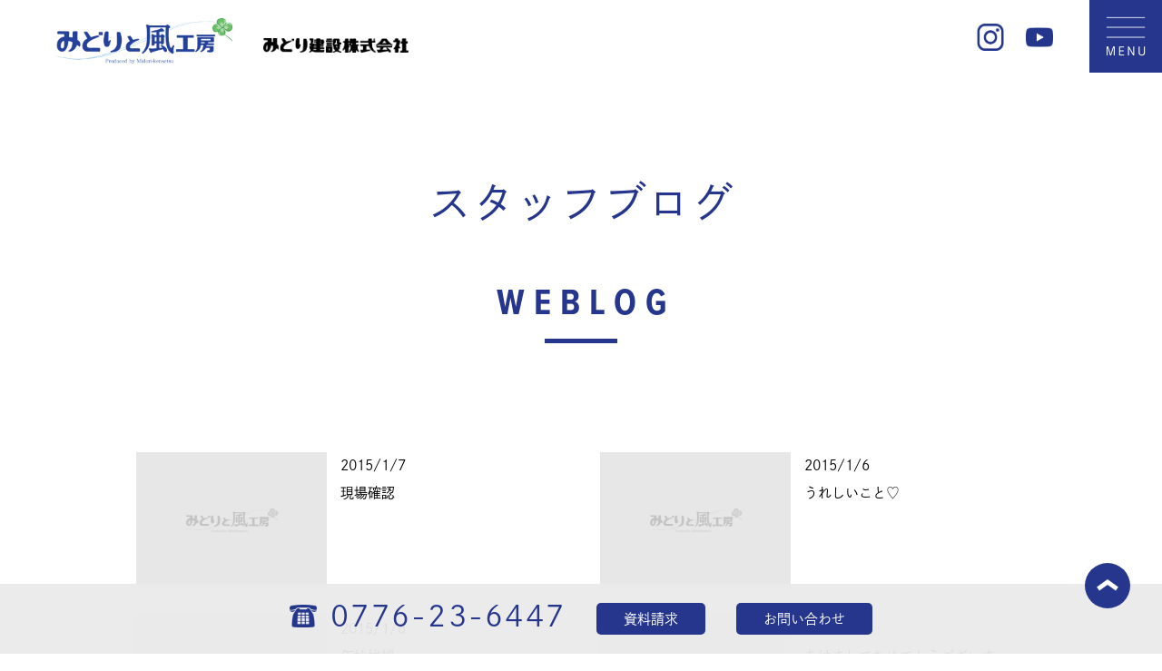

--- FILE ---
content_type: text/html; charset=UTF-8
request_url: https://midorikensetu.jp/weblog/page66/
body_size: 6671
content:

<!DOCTYPE html>
<html lang="ja">
<head>
<meta charset="utf-8">
<meta http-equiv="Content-Script-Type" content="text/javascript" />
<meta http-equiv="Content-Style-Type" content="text/css" />
<title>スタッフブログ :: みどりと風工房・みどり建設（株）| 福井のエアサイクルの家</title>
<meta name="keywords" content="みどりと風工房,みどり建設,エアサイクル,子育て,収納,家事動線,工務店,住宅,平屋,福井" />
<meta name="description" content="福井の住宅工務店「みどりと風工房 by みどり建設」。しあわせの家づくりをモットーに、高気密・高断熱のエアサイクルの家をご提案致します。" />
<meta name="generator" content="cheltenham framework @ cheltenham company" />
<meta name="author" content="みどりと風工房 / みどり建設・住宅事業部" />
<meta name="copyright" content="copyright 2026 Midori Kensetsu Co., Ltd. all rights reserved." />
<link rel="map" href="/sitemap.txt" />
<link rel="icon" href="/favicon.ico" type="image/x-icon" />
<link rel="shortcut icon" href="/favicon.ico" type="image/x-icon" />
<link rel="apple-touch-icon" href="/favicon.webp" />
<meta name="thumbnail" content="/common/image/common/Site/Thumbnail/Site.webp" />
<link rel="index" href="/" />
<meta name="viewport" content="width=1280px,user-scalable=yes" />
<meta http-equiv="X-UA-Compatible" content="IE=edge" />
<!-- Adobe Fonts -->
<script>
	(function(d) {
		var config = {
			kitId			:	'bvr2dhi',
			scriptTimeout	:	3000,
			async			:	true
		},
		h=d.documentElement,t=setTimeout(function(){h.className=h.className.replace(/\bwf-loading\b/g,"")+" wf-inactive";},config.scriptTimeout),tk=d.createElement("script"),f=false,s=d.getElementsByTagName("script")[0],a;h.className+=" wf-loading";tk.src='https://use.typekit.net/'+config.kitId+'.js';tk.async=true;tk.onload=tk.onreadystatechange=function(){a=this.readyState;if(f||a&&a!="complete"&&a!="loaded")return;f=true;clearTimeout(t);try{Typekit.load(config)}catch(e){}};s.parentNode.insertBefore(tk,s)
	})(document);
</script>
<!-- Adobe Fonts -->
<link rel="stylesheet" type="text/css" href="/common/style/Common.css?Version=20250723" media="all" />
<script type="text/javascript" src="/common/script/cheltenham/Cookie.js"></script>
<script type="text/javascript" src="/common/script/cheltenham/Dom.js"></script>
<script type="text/javascript" src="/common/script/cheltenham/Event.js"></script>
<script type="text/javascript" src="/common/script/cheltenham/File.js"></script>
<script type="text/javascript" src="/common/script/cheltenham/Flash.js"></script>
<script type="text/javascript" src="/common/script/cheltenham/Form.js"></script>
<script type="text/javascript" src="/common/script/cheltenham/Image.js"></script>
<script type="text/javascript" src="/common/script/cheltenham/Numeric.js"></script>
<script type="text/javascript" src="/common/script/cheltenham/Opacity.js"></script>
<script type="text/javascript" src="/common/script/cheltenham/Platform.js"></script>
<script type="text/javascript" src="/common/script/cheltenham/Style.js"></script>
<script type="text/javascript" src="/common/script/cheltenham/Text.js"></script>
<script type="text/javascript" src="/common/script/cheltenham/Window.js"></script>
<script type="text/javascript" src="/common/script/cheltenham/XmlHttpObject.js"></script>
<script type="text/javascript" src="/common/script/jQuery/jquery-3.7.1.min.js"></script>
<script type="text/javascript" src="/common/script/jQuery/jquery.inview.min.js"></script>
<script type="text/javascript" src="/common/script/jQuery/jquery.easing.1.4.1.min.js"></script>
<script type="text/javascript" src="/common/script/jQuery/jquery.slick.1.8.1.js"></script>
<link rel="stylesheet" type="text/css" href="/common/style/jQuery/jquery.slick.css?Version=20250723" media="all" />
<link rel="stylesheet" type="text/css" href="/common/style/jQuery/jquery.slick.theme.css?Version=20250723" media="all" />
<script type="text/javascript" src="/common/script/jQuery/jquery.colorbox.1.6.4.min.js"></script>
<link rel="stylesheet" type="text/css" href="/common/style/jQuery/jquery.colorbox.css?Version=20250723" media="all" />
<script type="text/javascript" src="https://cdn.jsdelivr.net/npm/swiper@4.5.1/dist/js/swiper.min.js"></script>
<link rel="stylesheet" type="text/css" href="https://cdn.jsdelivr.net/npm/swiper@4.5.1/dist/css/swiper.min.css?Version=20250723" media="all" />
<script type="text/javascript" src="https://ajaxzip3.github.io/ajaxzip3.js"></script>
<script type="text/javascript" src="/common/script/effectFadeIn.js?Version=20250723"></script>
<script type="text/javascript" src="/common/script/effectGallery.js?Version=20250723"></script>
<script type="text/javascript" src="/common/script/effectSlider.js?Version=20250723"></script>
<script type="text/javascript" src="/common/script/effectLightBox.js?Version=20250723"></script>
<script type="text/javascript" src="/common/script/effectScroll.js?Version=20250723"></script>
<script type="text/javascript" src="/common/script/effectAccordion.js?Version=20250723"></script>
<script type="text/javascript" src="/common/script/common.js?Version=20250723"></script>
<link rel="stylesheet" type="text/css" href="/article/style.css?Version=20250723" media="all" />
<link rel="stylesheet" type="text/css" href="/weblog/style.css?Version=20250723" media="all" />
<script type="text/javascript" src="/article/script.js?Version=20250723"></script>
<script type="text/javascript" src="/weblog/script.js?Version=20250723"></script>
<!-- Global site tag (gtag.js) - Google Analytics -->
<script async src="https://www.googletagmanager.com/gtag/js?id=G-L0Y5M0N4WK"></script>
<script>
	window.dataLayer = window.dataLayer || [];
	function gtag(){dataLayer.push(arguments);}
	gtag('js', new Date());
	gtag('config', 'G-L0Y5M0N4WK');
	gtag('config', 'UA-20304627-7');
</script>
<meta name="google-site-verification" content="4cb9vYiTAuUlrZ7lLxYv62dcWIfeUqR2_DgRCvrBwFE" />
<!-- Google Intro Structured Data -->
<script type="application/ld+json">
{
	"@context"		:	"http://schema.org",
	"@type"		:	"Corporation",
	"name"		:	"みどり建設株式会社",
	"alternateName"	:	"みどりと風工房",
	"address"		:	{
						"@type"		:	"PostalAddress",
						"postalCode"		:	"9100017",
						"addressRegion"	:	"福井県",
						"addressLocality"	:	"福井市",
						"streetAddress"	:	"文京6丁目13番27号"
					},
	"telephone"		:	"+81776236447",
	"URL"			:	"https://midorikensetu.jp/"
}
</script>
<!-- Google Intro Structured Data -->
<!-- Microsoft Clarity -->
<script type="text/javascript">
	(function(c,l,a,r,i,t,y){
		c[a]=c[a]||function(){(c[a].q=c[a].q||[]).push(arguments)};
		t=l.createElement(r);t.async=1;t.src="https://www.clarity.ms/tag/"+i;
		y=l.getElementsByTagName(r)[0];y.parentNode.insertBefore(t,y);
	})(window, document, "clarity", "script", "nu1vdibbgb");
</script>
<!-- Microsoft Clarity -->
<!-- Norton Safe Web -->
<meta name="norton-safeweb-site-verification" content="XD101YTR6U2ZBV6VSCSPVRKFEXTLOH48D4OFFFZ6R41R706RKDGHIR964OU1M8T0HCKAU7ZXVL5R8P6R4NMVQM24ARLL7JFCQJI1AM0NPCH241CGV1HDW-NTHZUF3HVA" />
<!-- Norton Safe Web -->
</head>

<body id="PageTop">
<div id="PanelHeader" class="PanelStyleBackgroundWhiteTransparent">
	<div id="PanelHeaderInner">
	<div id="PanelHeaderLogo">
	<div id="PanelHeaderLogoMain">
	<a href="/" title="みどりと風工房"><img src="/common/image/common/Body/Logo/MidoritoKazeKobo.webp" alt="みどりと風工房" /></a>	</div>
	<div id="PanelHeaderLogoSub">
	<a href="/company/" title="みどり建設株式会社"><img src="/common/image/common/Body/Logo/MidoriKensetsu.webp" alt="みどり建設株式会社" /></a>	</div>
</div>
<div id="PanelHeaderCopy">
「エアサイクルの家」福井県下施工実績 No.1！</div>
<div id="PanelHeaderMenuPc" class="PanelPc _PanelFade">
	<div id="PanelHeaderMenuPcBody">
		<div id="PanelHeaderMenuPcBodyList">
			<ul id="PanelHeaderMenuPcBodyListText" class="PanelAlternate">
			<li id="ListHeaderMenuPcHome" class="ListHeaderMenuDefault"><a href="/">HOME</a></li>
<li id="ListHeaderMenuPcNews" class="ListHeaderMenuDefault"><a href="/news/">新着情報</a></li>
<li id="ListHeaderMenuPcWeblog" class="ListHeaderMenuActive"><a href="/weblog/">スタッフブログ</a></li>
<li id="ListHeaderMenuPcWorks" class="ListHeaderMenuDefault"><a href="/works/">施工実例</a></li>
<li id="ListHeaderMenuPcContact" class="ListHeaderMenuDefault"><a href="/contact/">お問い合わせ</a></li>
			</ul>
			<ul id="PanelHeaderMenuPcBodyListIcon">
			<li id="ListHeaderMenuPcInstagram" class="ListHeaderMenuDefault PanelScale"><a href="https://instagram.com/midori_to_kaze/" title="Instagram" target="_blank"><img src="/common/image/common/Body/Button/Social/Instagram.webp" alt="Instagram" /></a></li>
<li id="ListHeaderMenuPcYouTube" class="ListHeaderMenuDefault PanelScale"><a href="https://www.youtube.com/" title="YouTube" target="_blank"><img src="/common/image/common/Body/Button/Social/YouTube.webp" alt="YouTube" /></a></li>
			</ul>
		</div>
	</div>
</div>
<div id="PanelHeaderMenuSmart" class="_PanelSmartPhone">
	<div id="PanelHeaderMenuSmartButton" class="PanelStyleBackgroundNavy PanelStyleBackgroundGreenRollOver">
		<a href="javascript:toggleHeaderMenu();" title="MENU"><img id="ImageHeaderMenuSmartButtonOpen" name="ImageHeaderMenuSmartButtonOpen" src="/common/image/common/Header/Menu/Button/Open.webp" alt="MENU" /></a>	</div>
	<div id="PanelHeaderMenuSmartBody" class="PanelStyleBackgroundWhiteTransparent">
		<div id="PanelHeaderMenuSmartBodyButton" class="PanelStyleBackgroundNavy PanelStyleBackgroundGreenRollOver">
		<a href="javascript:toggleHeaderMenu();" title="CLOSE"><img id="ImageHeaderMenuSmartButtonClose" name="ImageHeaderMenuSmartButtonClose" src="/common/image/common/Header/Menu/Button/Close.webp" alt="CLOSE" /></a>		</div>
		<div id="PanelHeaderMenuSmartBodyLogo">
			<div id="PanelHeaderMenuSmartBodyLogoMain">
			<a href="/" title="みどりと風工房"><img src="/common/image/common/Body/Logo/MidoritoKazeKobo.webp" alt="みどりと風工房" /></a>			</div>
			<div id="PanelHeaderMenuSmartBodyLogoSub">
			<a href="/company/" title="みどり建設株式会社"><img src="/common/image/common/Body/Logo/MidoriKensetsu.webp" alt="みどり建設株式会社" /></a>			</div>
		</div>
		<div id="PanelHeaderMenuSmartBodyList">
			<div id="PanelHeaderMenuSmartBodyListTitle" class="PanelStyleTextNavy ">
				<h2 class="LabelWeightLight LabelAlphabet">
				MENU
				</h2>
			</div>
			<div id="PanelHeaderMenuSmartBodyListText">
				<ul>
				<li id="ListHeaderMenuSmartHome" class="ListHeaderMenuDefault PanelStyleTextWhite PanelStyleBackgroundNavy PanelStyleBackgroundGreenRollOver PanelStyleCornerRound PanelScale PanelPc"><a href="/" onclick="toggleHeaderMenu();">HOME</a></li>
<li id="ListHeaderMenuSmartNews" class="ListHeaderMenuDefault PanelStyleTextWhite PanelStyleBackgroundNavy PanelStyleBackgroundGreenRollOver PanelStyleCornerRound PanelScale"><a href="/news/" onclick="toggleHeaderMenu();">新着情報</a></li>
<li id="ListHeaderMenuSmartWeblog" class="ListHeaderMenuActive PanelStyleTextWhite PanelStyleBackgroundNavy PanelStyleBackgroundGreenRollOver PanelStyleCornerRound PanelScale"><a href="/weblog/" onclick="toggleHeaderMenu();">スタッフブログ</a></li>
<li id="ListHeaderMenuSmartHouse" class="ListHeaderMenuDefault PanelStyleTextWhite PanelStyleBackgroundNavy PanelStyleBackgroundGreenRollOver PanelStyleCornerRound PanelScale"><a href="/house/" onclick="toggleHeaderMenu();">私たちの家づくり</a></li>
<li id="ListHeaderMenuSmartReview" class="ListHeaderMenuDefault PanelStyleTextWhite PanelStyleBackgroundNavy PanelStyleBackgroundGreenRollOver PanelStyleCornerRound PanelScale"><a href="/review/" onclick="toggleHeaderMenu();">お客様の声</a></li>
<li id="ListHeaderMenuSmartKosodate" class="ListHeaderMenuDefault PanelStyleTextWhite PanelStyleBackgroundNavy PanelStyleBackgroundGreenRollOver PanelStyleCornerRound PanelScale"><a href="/kosodate/" onclick="toggleHeaderMenu();">子育てを楽しむ家</a></li>
<li id="ListHeaderMenuSmartOtona" class="ListHeaderMenuDefault PanelStyleTextWhite PanelStyleBackgroundNavy PanelStyleBackgroundGreenRollOver PanelStyleCornerRound PanelScale"><a href="/otona/" onclick="toggleHeaderMenu();">おとな暮らしの家</a></li>
<li id="ListHeaderMenuSmartHiraya" class="ListHeaderMenuDefault PanelStyleTextWhite PanelStyleBackgroundNavy PanelStyleBackgroundGreenRollOver PanelStyleCornerRound PanelScale"><a href="/hiraya/" onclick="toggleHeaderMenu();">平屋</a></li>
<li id="ListHeaderMenuSmartReform" class="ListHeaderMenuDefault PanelStyleTextWhite PanelStyleBackgroundNavy PanelStyleBackgroundGreenRollOver PanelStyleCornerRound PanelScale"><a href="/reform/" onclick="toggleHeaderMenu();">リフォーム</a></li>
<li id="ListHeaderMenuSmartWorks" class="ListHeaderMenuDefault PanelStyleTextWhite PanelStyleBackgroundNavy PanelStyleBackgroundGreenRollOver PanelStyleCornerRound PanelScale"><a href="/works/" onclick="toggleHeaderMenu();">施工実例</a></li>
<li id="ListHeaderMenuSmartStaff" class="ListHeaderMenuDefault PanelStyleTextWhite PanelStyleBackgroundNavy PanelStyleBackgroundGreenRollOver PanelStyleCornerRound PanelScale"><a href="javascript:alert('ただ今、準備中です。');" onclick="toggleHeaderMenu();">スタッフ紹介</a></li>
<li id="ListHeaderMenuSmartCompany" class="ListHeaderMenuDefault PanelStyleTextWhite PanelStyleBackgroundNavy PanelStyleBackgroundGreenRollOver PanelStyleCornerRound PanelScale"><a href="/company/" onclick="toggleHeaderMenu();">会社紹介</a></li>
<li id="ListHeaderMenuSmartRecruit" class="ListHeaderMenuDefault PanelStyleTextWhite PanelStyleBackgroundNavy PanelStyleBackgroundGreenRollOver PanelStyleCornerRound PanelScale"><a href="/recruit/" onclick="toggleHeaderMenu();">求人情報</a></li>
<li id="ListHeaderMenuSmartInstagram" class="ListHeaderMenuDefault PanelStyleTextNavy PanelStyleBackgroundWhite PanelStyleBackgroundGreenRollOver PanelStyleCornerRound PanelScale"><a href="https://instagram.com/midori_to_kaze/" target="_blank" onclick="toggleHeaderMenu();">Instagram</a></li>
<li id="ListHeaderMenuSmartYouTube" class="ListHeaderMenuDefault PanelStyleTextNavy PanelStyleBackgroundWhite PanelStyleBackgroundGreenRollOver PanelStyleCornerRound PanelScale"><a href="https://www.youtube.com/" target="_blank" onclick="toggleHeaderMenu();">YouTube</a></li>
				</ul>
			</div>
			<div id="PanelHeaderMenuSmartBodyListContact" class="PanelContent PanelContentLarge">
				<ul>
				<li id="ListHeaderMenuSmartBodyListContactTelephone" class="ListHeaderMenuSmartBodyListContactDefault PanelStyleTextNavy PanelScale"><a href="tel:0776236447" class="LabelWeightLight LabelExtraLarge" onclick="gtag('event','タップ',{'event_category':'電話／会社','event_label':'お問い合わせ'});">0776-23-6447</a></li>
<li id="ListHeaderMenuSmartBodyListContactPamphlet" class="ListHeaderMenuSmartBodyListContactDefault PanelStyleTextWhite PanelStyleBackgroundNavy PanelStyleBackgroundGreenRollOver PanelStyleCornerRound PanelScale"><a href="/contact/" class="LabelAnchor PanelStyleTextWhite PanelStyleBackgroundNavy PanelStyleBackgroundGreenRollOver PanelStyleCornerRound">資料請求</a></li>
<li id="ListHeaderMenuSmartBodyListContactContact" class="ListHeaderMenuSmartBodyListContactDefault PanelStyleTextWhite PanelStyleBackgroundNavy PanelStyleBackgroundGreenRollOver PanelStyleCornerRound PanelScale"><a href="/contact/" class="LabelAnchor PanelStyleTextWhite PanelStyleBackgroundNavy PanelStyleBackgroundGreenRollOver PanelStyleCornerRound">お問い合わせ</a></li>
				</ul>
			</div>
			<ul id="PanelHeaderMenuSmartBodyListIcon" class="PanelAlternate">
			<li id="ListHeaderMenuSmartInstagram" class="ListHeaderMenuDefault PanelScale PanelScale"><a href="https://instagram.com/midori_to_kaze/" title="Instagram" target="_blank"><img src="/common/image/common/Body/Button/Social/Instagram.webp" alt="Instagram" /></a></li>
<li id="ListHeaderMenuSmartYouTube" class="ListHeaderMenuDefault PanelScale PanelScale"><a href="https://www.youtube.com/" title="YouTube" target="_blank"><img src="/common/image/common/Body/Button/Social/YouTube.webp" alt="YouTube" /></a></li>
			</ul>
		</div>
	</div>
</div>
<div id="PanelHeaderPath">
<a href="/" title="みどりと風工房・HOME">HOME</a>
&gt;
<a href="/weblog/" title="スタッフブログ">スタッフブログ</a></div>
	</div>
</div>
<div id="PanelFooterContact">
	<div id="PanelFooterContactPc" class="PanelPc PanelStyleBackgroundGrayLightTransparent PanelFade">
		<div class="PanelContent PanelContentLarge">
			<ul>
			<li id="ListFooterContactPcTelephone" class="ListFooterContactDefault PanelStyleTextNavy"><a href="tel:0776236447" class="LabelWeightLight" onclick="gtag('event','タップ',{'event_category':'電話／会社','event_label':'お問い合わせ'});">0776-23-6447</a></li>
<li id="ListFooterContactPcContact" class="ListFooterContactDefault PanelStyleTextWhite"><a href="/contact/" class="LabelAnchor PanelStyleTextWhite PanelStyleBackgroundNavy PanelStyleBackgroundWhiteRollOver PanelStyleCornerRound ">資料請求</a></li>
<li id="ListFooterContactPcContact" class="ListFooterContactDefault PanelStyleTextWhite"><a href="/contact/" class="LabelAnchor PanelStyleTextWhite PanelStyleBackgroundNavy PanelStyleBackgroundWhiteRollOver PanelStyleCornerRound ">お問い合わせ</a></li>
			</ul>
		</div>
	</div>
	<div id="PanelFooterContactSmart" class="PanelSmartPhone PanelStyleBackgroundNavy PanelStyleTextWhite PanelFade">
		<ul>
		<li id="ListFooterContactSmartTelephone" class=""><a href="tel:0776236447" title="0776-23-6447"><img src="/common/image/common/Body/Button/Contact/Telephone/Smart.webp" alt="0776-23-6447" class="PanelScale" onclick="gtag('event','タップ',{'event_category':'電話／会社','event_label':'お問い合わせ'});" /></a></li>
<li id="ListFooterContactSmartContact" class=""><a href="/contact/" class="PanelStyleTextWhite">お問い合わせはコチラ</a></li>
		</ul>
	</div>
</div>
<div id="PanelBodyButtonPageTop" class="PanelScale PanelScreen PanelFade">
	<div id="PanelBodyButtonPageTopPc" class="PanelStyleBackgroundNavy PanelStyleBackgroundGreenRollOver PanelPc">
	<a href="#PageTop" title="Page Top"><img src="/common/image/common/Body/Button/Contact/PageTop/Pc.webp?Version=20250723" alt="Page Top" /></a>	</div>
	<div id="PanelBodyButtonPageTopSmart" class="PanelSmartPhone">
	<a href="#PageTop" title="Page Top"><img src="/common/image/common/Body/Button/Contact/PageTop/Smart.webp?Version=20250723" alt="Page Top" /></a>	</div>
</div>
<div id="PanelContent">
<div id="PanelWeblog" class="PanelBox">
	<div class="PanelBodyHeader PanelBox PanelFade">
	<div class="_PanelContent LabelCenter">
		<div class="PanelBodyTitleSub PanelStyleTextNavy">
			<h1 class="LabelJapanese">
			スタッフブログ			</h1>
			<h2 class="LabelAlphabet">
			Weblog			</h2>
		</div>
	</div>
</div>
	<div class="PanelContent PanelContentLarge">
	<div class="PanelArticleIndexColumn PanelFade">
	<ul class="ListArticleIndexColumn">
<li class="ListArticleIndexColumn _PanelScale PanelFade">
<a href="/weblog/1317/" target="_self">
<div class="PanelArticleIndexColumnDetail">
<div class="PanelArticleIndexColumnDetailPhoto" style="background-image:url('/data/article/photo/_Void.webp');">
</div>
<div class="PanelArticleIndexColumnDetailCategory"><ul><li class="PanelArticleIndexColumnDetailCategoryListWeblog PanelArticleIndexColumnDetailCategoryListWeblogStaff PanelArticleIndexColumnDetailCategoryListWeblogStaffIwahana"><span>岩花</span></li><li class="PanelArticleIndexColumnDetailCategoryListWeblog PanelArticleIndexColumnDetailCategoryListWeblogCategory PanelArticleIndexColumnDetailCategoryListWeblogCategoryGenba"><span>現場</span></li></ul></div>
<div class="PanelArticleIndexColumnDetailDate">2015/1/7</div><div class="PanelArticleIndexColumnDetailTitle">現場確認</div>
<div class="PanelArticleIndexColumnDetailComment LabelSmall"></div>
</div>
</a>
</li>
<li class="ListArticleIndexColumn _PanelScale PanelFade">
<a href="/weblog/1316/" target="_self">
<div class="PanelArticleIndexColumnDetail">
<div class="PanelArticleIndexColumnDetailPhoto" style="background-image:url('/data/article/photo/_Void.webp');">
</div>
<div class="PanelArticleIndexColumnDetailCategory"><ul><li class="PanelArticleIndexColumnDetailCategoryListWeblog PanelArticleIndexColumnDetailCategoryListWeblogStaff PanelArticleIndexColumnDetailCategoryListWeblogStaffYasokawa"><span>八十川</span></li><li class="PanelArticleIndexColumnDetailCategoryListWeblog PanelArticleIndexColumnDetailCategoryListWeblogDesigner PanelArticleIndexColumnDetailCategoryListWeblogDesignerGeneral"><span>全般</span></li></ul></div>
<div class="PanelArticleIndexColumnDetailDate">2015/1/6</div><div class="PanelArticleIndexColumnDetailTitle">うれしいこと♡</div>
<div class="PanelArticleIndexColumnDetailComment LabelSmall"></div>
</div>
</a>
</li>
<li class="ListArticleIndexColumn _PanelScale PanelFade">
<a href="/weblog/1314/" target="_self">
<div class="PanelArticleIndexColumnDetail">
<div class="PanelArticleIndexColumnDetailPhoto" style="background-image:url('/data/article/photo/_Void.webp');">
</div>
<div class="PanelArticleIndexColumnDetailCategory"><ul><li class="PanelArticleIndexColumnDetailCategoryListWeblog PanelArticleIndexColumnDetailCategoryListWeblogStaff PanelArticleIndexColumnDetailCategoryListWeblogStaffIwahana"><span>岩花</span></li><li class="PanelArticleIndexColumnDetailCategoryListWeblog PanelArticleIndexColumnDetailCategoryListWeblogCategory PanelArticleIndexColumnDetailCategoryListWeblogCategoryGeneral"><span>全般</span></li></ul></div>
<div class="PanelArticleIndexColumnDetailDate">2015/1/6</div><div class="PanelArticleIndexColumnDetailTitle">年始挨拶</div>
<div class="PanelArticleIndexColumnDetailComment LabelSmall"></div>
</div>
</a>
</li>
<li class="ListArticleIndexColumn _PanelScale PanelFade">
<a href="/weblog/1313/" target="_self">
<div class="PanelArticleIndexColumnDetail">
<div class="PanelArticleIndexColumnDetailPhoto" style="background-image:url('/data/article/photo/_Void.webp');">
</div>
<div class="PanelArticleIndexColumnDetailCategory"><ul><li class="PanelArticleIndexColumnDetailCategoryListWeblog PanelArticleIndexColumnDetailCategoryListWeblogStaff PanelArticleIndexColumnDetailCategoryListWeblogStaffIwahana"><span>岩花</span></li><li class="PanelArticleIndexColumnDetailCategoryListWeblog PanelArticleIndexColumnDetailCategoryListWeblogCategory PanelArticleIndexColumnDetailCategoryListWeblogCategoryGeneral"><span>全般</span></li></ul></div>
<div class="PanelArticleIndexColumnDetailDate">2015/1/5</div><div class="PanelArticleIndexColumnDetailTitle">あけましておめでとうございます。</div>
<div class="PanelArticleIndexColumnDetailComment LabelSmall"></div>
</div>
</a>
</li>
<li class="ListArticleIndexColumn _PanelScale PanelFade">
<a href="/weblog/1315/" target="_self">
<div class="PanelArticleIndexColumnDetail">
<div class="PanelArticleIndexColumnDetailPhoto" style="background-image:url('/data/article/photo/_Void.webp');">
</div>
<div class="PanelArticleIndexColumnDetailCategory"><ul><li class="PanelArticleIndexColumnDetailCategoryListWeblog PanelArticleIndexColumnDetailCategoryListWeblogStaff PanelArticleIndexColumnDetailCategoryListWeblogStaffYasokawa"><span>八十川</span></li><li class="PanelArticleIndexColumnDetailCategoryListWeblog PanelArticleIndexColumnDetailCategoryListWeblogDesigner PanelArticleIndexColumnDetailCategoryListWeblogDesignerGeneral"><span>全般</span></li></ul></div>
<div class="PanelArticleIndexColumnDetailDate">2015/1/5</div><div class="PanelArticleIndexColumnDetailTitle">あけましておめでとうございます</div>
<div class="PanelArticleIndexColumnDetailComment LabelSmall"></div>
</div>
</a>
</li>
<li class="ListArticleIndexColumn _PanelScale PanelFade">
<a href="/weblog/1312/" target="_self">
<div class="PanelArticleIndexColumnDetail">
<div class="PanelArticleIndexColumnDetailPhoto" style="background-image:url('/data/article/photo/1312.jpg?Version=20150105-163244');">
</div>
<div class="PanelArticleIndexColumnDetailCategory"><ul><li class="PanelArticleIndexColumnDetailCategoryListWeblog PanelArticleIndexColumnDetailCategoryListWeblogCategory PanelArticleIndexColumnDetailCategoryListWeblogCategoryGeneral"><span>全般</span></li></ul></div>
<div class="PanelArticleIndexColumnDetailDate">2015/1/5</div><div class="PanelArticleIndexColumnDetailTitle">あけましておめでとうございます！</div>
<div class="PanelArticleIndexColumnDetailComment LabelSmall"></div>
</div>
</a>
</li>
<li class="ListArticleIndexColumn _PanelScale PanelFade">
<a href="/weblog/1311/" target="_self">
<div class="PanelArticleIndexColumnDetail">
<div class="PanelArticleIndexColumnDetailPhoto" style="background-image:url('/data/article/photo/1311.jpg?Version=20141227-175329');">
</div>
<div class="PanelArticleIndexColumnDetailCategory"><ul><li class="PanelArticleIndexColumnDetailCategoryListWeblog PanelArticleIndexColumnDetailCategoryListWeblogStaff PanelArticleIndexColumnDetailCategoryListWeblogStaffOda"><span>織田</span></li><li class="PanelArticleIndexColumnDetailCategoryListWeblog PanelArticleIndexColumnDetailCategoryListWeblogCategory PanelArticleIndexColumnDetailCategoryListWeblogCategoryGeneral"><span>全般</span></li></ul></div>
<div class="PanelArticleIndexColumnDetailDate">2014/12/27</div><div class="PanelArticleIndexColumnDetailTitle">今年ももうすぐ終わります</div>
<div class="PanelArticleIndexColumnDetailComment LabelSmall"></div>
</div>
</a>
</li>
<li class="ListArticleIndexColumn _PanelScale PanelFade">
<a href="/weblog/1309/" target="_self">
<div class="PanelArticleIndexColumnDetail">
<div class="PanelArticleIndexColumnDetailPhoto" style="background-image:url('/data/article/photo/1309.jpg?Version=20141208-183136');">
</div>
<div class="PanelArticleIndexColumnDetailCategory"><ul><li class="PanelArticleIndexColumnDetailCategoryListWeblog PanelArticleIndexColumnDetailCategoryListWeblogStaff PanelArticleIndexColumnDetailCategoryListWeblogStaffOda"><span>織田</span></li><li class="PanelArticleIndexColumnDetailCategoryListWeblog PanelArticleIndexColumnDetailCategoryListWeblogCategory PanelArticleIndexColumnDetailCategoryListWeblogCategoryGeneral"><span>全般</span></li></ul></div>
<div class="PanelArticleIndexColumnDetailDate">2014/12/8</div><div class="PanelArticleIndexColumnDetailTitle">お客様からいただきました♪</div>
<div class="PanelArticleIndexColumnDetailComment LabelSmall"></div>
</div>
</a>
</li>
<li class="ListArticleIndexColumn _PanelScale PanelFade">
<a href="/weblog/1308/" target="_self">
<div class="PanelArticleIndexColumnDetail">
<div class="PanelArticleIndexColumnDetailPhoto" style="background-image:url('/data/article/photo/_Void.webp');">
</div>
<div class="PanelArticleIndexColumnDetailCategory"><ul><li class="PanelArticleIndexColumnDetailCategoryListWeblog PanelArticleIndexColumnDetailCategoryListWeblogCategory PanelArticleIndexColumnDetailCategoryListWeblogCategoryGeneral"><span>全般</span></li></ul></div>
<div class="PanelArticleIndexColumnDetailDate">2014/12/3</div><div class="PanelArticleIndexColumnDetailTitle">筋肉痛</div>
<div class="PanelArticleIndexColumnDetailComment LabelSmall"></div>
</div>
</a>
</li>
<li class="ListArticleIndexColumn _PanelScale PanelFade">
<a href="/weblog/1307/" target="_self">
<div class="PanelArticleIndexColumnDetail">
<div class="PanelArticleIndexColumnDetailPhoto" style="background-image:url('/data/article/photo/1307.webp?Version=20230308-172450');">
</div>
<div class="PanelArticleIndexColumnDetailCategory"><ul><li class="PanelArticleIndexColumnDetailCategoryListWeblog PanelArticleIndexColumnDetailCategoryListWeblogStaff PanelArticleIndexColumnDetailCategoryListWeblogStaffYasokawa"><span>八十川</span></li><li class="PanelArticleIndexColumnDetailCategoryListWeblog PanelArticleIndexColumnDetailCategoryListWeblogDesigner PanelArticleIndexColumnDetailCategoryListWeblogDesignerGeneral"><span>全般</span></li></ul></div>
<div class="PanelArticleIndexColumnDetailDate">2014/11/30</div><div class="PanelArticleIndexColumnDetailTitle">ありがとうございました！</div>
<div class="PanelArticleIndexColumnDetailComment LabelSmall"></div>
</div>
</a>
</li>
<li class="ListArticleIndexColumn _PanelScale PanelFade">
<a href="/weblog/1306/" target="_self">
<div class="PanelArticleIndexColumnDetail">
<div class="PanelArticleIndexColumnDetailPhoto" style="background-image:url('/data/article/photo/1306.jpg?Version=20141129-102748');">
</div>
<div class="PanelArticleIndexColumnDetailCategory"><ul><li class="PanelArticleIndexColumnDetailCategoryListWeblog PanelArticleIndexColumnDetailCategoryListWeblogStaff PanelArticleIndexColumnDetailCategoryListWeblogStaffOda"><span>織田</span></li><li class="PanelArticleIndexColumnDetailCategoryListWeblog PanelArticleIndexColumnDetailCategoryListWeblogCategory PanelArticleIndexColumnDetailCategoryListWeblogCategoryEvent"><span>イベント</span></li></ul></div>
<div class="PanelArticleIndexColumnDetailDate">2014/11/29</div><div class="PanelArticleIndexColumnDetailTitle">見学会開催中です!!!</div>
<div class="PanelArticleIndexColumnDetailComment LabelSmall"></div>
</div>
</a>
</li>
<li class="ListArticleIndexColumn _PanelScale PanelFade">
<a href="/weblog/1305/" target="_self">
<div class="PanelArticleIndexColumnDetail">
<div class="PanelArticleIndexColumnDetailPhoto" style="background-image:url('/data/article/photo/1305.jpg?Version=20141128-160350');">
</div>
<div class="PanelArticleIndexColumnDetailCategory"><ul><li class="PanelArticleIndexColumnDetailCategoryListWeblog PanelArticleIndexColumnDetailCategoryListWeblogStaff PanelArticleIndexColumnDetailCategoryListWeblogStaffOda"><span>織田</span></li><li class="PanelArticleIndexColumnDetailCategoryListWeblog PanelArticleIndexColumnDetailCategoryListWeblogCategory PanelArticleIndexColumnDetailCategoryListWeblogCategoryEvent"><span>イベント</span></li></ul></div>
<div class="PanelArticleIndexColumnDetailDate">2014/11/28</div><div class="PanelArticleIndexColumnDetailTitle">11月29日・30日は、感性見学会です!!</div>
<div class="PanelArticleIndexColumnDetailComment LabelSmall"></div>
</div>
</a>
</li>
<li class="ListArticleIndexColumn _PanelScale PanelFade">
<a href="/weblog/1304/" target="_self">
<div class="PanelArticleIndexColumnDetail">
<div class="PanelArticleIndexColumnDetailPhoto" style="background-image:url('/data/article/photo/1304.jpg?Version=20141125-105121');">
</div>
<div class="PanelArticleIndexColumnDetailCategory"><ul><li class="PanelArticleIndexColumnDetailCategoryListWeblog PanelArticleIndexColumnDetailCategoryListWeblogStaff PanelArticleIndexColumnDetailCategoryListWeblogStaffOda"><span>織田</span></li><li class="PanelArticleIndexColumnDetailCategoryListWeblog PanelArticleIndexColumnDetailCategoryListWeblogCategory PanelArticleIndexColumnDetailCategoryListWeblogCategoryGeneral"><span>全般</span></li></ul></div>
<div class="PanelArticleIndexColumnDetailDate">2014/11/25</div><div class="PanelArticleIndexColumnDetailTitle">京都</div>
<div class="PanelArticleIndexColumnDetailComment LabelSmall"></div>
</div>
</a>
</li>
<li class="ListArticleIndexColumn _PanelScale PanelFade">
<a href="/weblog/1303/" target="_self">
<div class="PanelArticleIndexColumnDetail">
<div class="PanelArticleIndexColumnDetailPhoto" style="background-image:url('/data/article/photo/_Void.webp');">
</div>
<div class="PanelArticleIndexColumnDetailCategory"><ul><li class="PanelArticleIndexColumnDetailCategoryListWeblog PanelArticleIndexColumnDetailCategoryListWeblogStaff PanelArticleIndexColumnDetailCategoryListWeblogStaffYasokawa"><span>八十川</span></li><li class="PanelArticleIndexColumnDetailCategoryListWeblog PanelArticleIndexColumnDetailCategoryListWeblogDesigner PanelArticleIndexColumnDetailCategoryListWeblogDesignerGeneral"><span>全般</span></li></ul></div>
<div class="PanelArticleIndexColumnDetailDate">2014/11/24</div><div class="PanelArticleIndexColumnDetailTitle">お打ち合わせ☆</div>
<div class="PanelArticleIndexColumnDetailComment LabelSmall"></div>
</div>
</a>
</li>
<li class="ListArticleIndexColumn _PanelScale PanelFade">
<a href="/weblog/1301/" target="_self">
<div class="PanelArticleIndexColumnDetail">
<div class="PanelArticleIndexColumnDetailPhoto" style="background-image:url('/data/article/photo/_Void.webp');">
</div>
<div class="PanelArticleIndexColumnDetailCategory"><ul><li class="PanelArticleIndexColumnDetailCategoryListWeblog PanelArticleIndexColumnDetailCategoryListWeblogStaff PanelArticleIndexColumnDetailCategoryListWeblogStaffYasokawa"><span>八十川</span></li><li class="PanelArticleIndexColumnDetailCategoryListWeblog PanelArticleIndexColumnDetailCategoryListWeblogDesigner PanelArticleIndexColumnDetailCategoryListWeblogDesignerGeneral"><span>全般</span></li></ul></div>
<div class="PanelArticleIndexColumnDetailDate">2014/11/16</div><div class="PanelArticleIndexColumnDetailTitle">気が付けば・・・</div>
<div class="PanelArticleIndexColumnDetailComment LabelSmall"></div>
</div>
</a>
</li>
<li class="ListArticleIndexColumn _PanelScale PanelFade">
<a href="/weblog/1299/" target="_self">
<div class="PanelArticleIndexColumnDetail">
<div class="PanelArticleIndexColumnDetailPhoto" style="background-image:url('/data/article/photo/_Void.webp');">
</div>
<div class="PanelArticleIndexColumnDetailCategory"><ul><li class="PanelArticleIndexColumnDetailCategoryListWeblog PanelArticleIndexColumnDetailCategoryListWeblogStaff PanelArticleIndexColumnDetailCategoryListWeblogStaffYasokawa"><span>八十川</span></li><li class="PanelArticleIndexColumnDetailCategoryListWeblog PanelArticleIndexColumnDetailCategoryListWeblogDesigner PanelArticleIndexColumnDetailCategoryListWeblogDesignerGeneral"><span>全般</span></li></ul></div>
<div class="PanelArticleIndexColumnDetailDate">2014/10/26</div><div class="PanelArticleIndexColumnDetailTitle">ありがとうございました♡</div>
<div class="PanelArticleIndexColumnDetailComment LabelSmall"></div>
</div>
</a>
</li>
<li class="ListArticleIndexColumn _PanelScale PanelFade">
<a href="/weblog/1298/" target="_self">
<div class="PanelArticleIndexColumnDetail">
<div class="PanelArticleIndexColumnDetailPhoto" style="background-image:url('/data/article/photo/1298.jpg?Version=20141025-140905');">
</div>
<div class="PanelArticleIndexColumnDetailCategory"><ul><li class="PanelArticleIndexColumnDetailCategoryListWeblog PanelArticleIndexColumnDetailCategoryListWeblogStaff PanelArticleIndexColumnDetailCategoryListWeblogStaffOda"><span>織田</span></li><li class="PanelArticleIndexColumnDetailCategoryListWeblog PanelArticleIndexColumnDetailCategoryListWeblogCategory PanelArticleIndexColumnDetailCategoryListWeblogCategoryGeneral"><span>全般</span></li><li class="PanelArticleIndexColumnDetailCategoryListWeblog PanelArticleIndexColumnDetailCategoryListWeblogCategory PanelArticleIndexColumnDetailCategoryListWeblogCategoryEvent"><span>イベント</span></li></ul></div>
<div class="PanelArticleIndexColumnDetailDate">2014/10/25</div><div class="PanelArticleIndexColumnDetailTitle">感性見学会開催中です!!</div>
<div class="PanelArticleIndexColumnDetailComment LabelSmall"></div>
</div>
</a>
</li>
<li class="ListArticleIndexColumn _PanelScale PanelFade">
<a href="/weblog/1297/" target="_self">
<div class="PanelArticleIndexColumnDetail">
<div class="PanelArticleIndexColumnDetailPhoto" style="background-image:url('/data/article/photo/1297.webp?Version=20230308-161956');">
</div>
<div class="PanelArticleIndexColumnDetailCategory"><ul><li class="PanelArticleIndexColumnDetailCategoryListWeblog PanelArticleIndexColumnDetailCategoryListWeblogStaff PanelArticleIndexColumnDetailCategoryListWeblogStaffYasokawa"><span>八十川</span></li><li class="PanelArticleIndexColumnDetailCategoryListWeblog PanelArticleIndexColumnDetailCategoryListWeblogDesigner PanelArticleIndexColumnDetailCategoryListWeblogDesignerGeneral"><span>全般</span></li></ul></div>
<div class="PanelArticleIndexColumnDetailDate">2014/10/24</div><div class="PanelArticleIndexColumnDetailTitle">☆完成見学会☆</div>
<div class="PanelArticleIndexColumnDetailComment LabelSmall"></div>
</div>
</a>
</li>
<li class="ListArticleIndexColumn _PanelScale PanelFade">
<a href="/weblog/1296/" target="_self">
<div class="PanelArticleIndexColumnDetail">
<div class="PanelArticleIndexColumnDetailPhoto" style="background-image:url('/data/article/photo/_Void.webp');">
</div>
<div class="PanelArticleIndexColumnDetailCategory"><ul><li class="PanelArticleIndexColumnDetailCategoryListWeblog PanelArticleIndexColumnDetailCategoryListWeblogStaff PanelArticleIndexColumnDetailCategoryListWeblogStaffYasokawa"><span>八十川</span></li><li class="PanelArticleIndexColumnDetailCategoryListWeblog PanelArticleIndexColumnDetailCategoryListWeblogDesigner PanelArticleIndexColumnDetailCategoryListWeblogDesignerGeneral"><span>全般</span></li></ul></div>
<div class="PanelArticleIndexColumnDetailDate">2014/10/13</div><div class="PanelArticleIndexColumnDetailTitle">台風再び</div>
<div class="PanelArticleIndexColumnDetailComment LabelSmall"></div>
</div>
</a>
</li>
<li class="ListArticleIndexColumn _PanelScale PanelFade">
<a href="/weblog/1295/" target="_self">
<div class="PanelArticleIndexColumnDetail">
<div class="PanelArticleIndexColumnDetailPhoto" style="background-image:url('/data/article/photo/1295.webp?Version=20230308-161932');">
</div>
<div class="PanelArticleIndexColumnDetailCategory"><ul><li class="PanelArticleIndexColumnDetailCategoryListWeblog PanelArticleIndexColumnDetailCategoryListWeblogStaff PanelArticleIndexColumnDetailCategoryListWeblogStaffYasokawa"><span>八十川</span></li><li class="PanelArticleIndexColumnDetailCategoryListWeblog PanelArticleIndexColumnDetailCategoryListWeblogDesigner PanelArticleIndexColumnDetailCategoryListWeblogDesignerGeneral"><span>全般</span></li></ul></div>
<div class="PanelArticleIndexColumnDetailDate">2014/10/12</div><div class="PanelArticleIndexColumnDetailTitle">手すり取付</div>
<div class="PanelArticleIndexColumnDetailComment LabelSmall"></div>
</div>
</a>
</li>
</ul>
</div>
<div class="PanelArticlePageButton PanelFormButton PanelFade"><ul><li><a href="/weblog/page65/" class="LabelAnchorSub">< 前ページ</a></li><li><a href="/weblog/page1/" class="LabelAnchorSub">1</a></li><li><a href="/weblog/page2/" class="LabelAnchorSub">2</a></li><li><a href="/weblog/page3/" class="LabelAnchorSub">3</a></li><li><a href="/weblog/page4/" class="LabelAnchorSub">4</a></li><li><a href="/weblog/page5/" class="LabelAnchorSub">5</a></li><li><a href="/weblog/page6/" class="LabelAnchorSub">6</a></li><li><a href="/weblog/page7/" class="LabelAnchorSub">7</a></li><li><a href="/weblog/page8/" class="LabelAnchorSub">8</a></li><li><a href="/weblog/page9/" class="LabelAnchorSub">9</a></li><li><a href="/weblog/page10/" class="LabelAnchorSub">10</a></li><li><a href="/weblog/page11/" class="LabelAnchorSub">11</a></li><li><a href="/weblog/page12/" class="LabelAnchorSub">12</a></li><li><a href="/weblog/page13/" class="LabelAnchorSub">13</a></li><li><a href="/weblog/page14/" class="LabelAnchorSub">14</a></li><li><a href="/weblog/page15/" class="LabelAnchorSub">15</a></li><li><a href="/weblog/page16/" class="LabelAnchorSub">16</a></li><li><a href="/weblog/page17/" class="LabelAnchorSub">17</a></li><li><a href="/weblog/page18/" class="LabelAnchorSub">18</a></li><li><a href="/weblog/page19/" class="LabelAnchorSub">19</a></li><li><a href="/weblog/page20/" class="LabelAnchorSub">20</a></li><li><a href="/weblog/page21/" class="LabelAnchorSub">21</a></li><li><a href="/weblog/page22/" class="LabelAnchorSub">22</a></li><li><a href="/weblog/page23/" class="LabelAnchorSub">23</a></li><li><a href="/weblog/page24/" class="LabelAnchorSub">24</a></li><li><a href="/weblog/page25/" class="LabelAnchorSub">25</a></li><li><a href="/weblog/page26/" class="LabelAnchorSub">26</a></li><li><a href="/weblog/page27/" class="LabelAnchorSub">27</a></li><li><a href="/weblog/page28/" class="LabelAnchorSub">28</a></li><li><a href="/weblog/page29/" class="LabelAnchorSub">29</a></li><li><a href="/weblog/page30/" class="LabelAnchorSub">30</a></li><li><a href="/weblog/page31/" class="LabelAnchorSub">31</a></li><li><a href="/weblog/page32/" class="LabelAnchorSub">32</a></li><li><a href="/weblog/page33/" class="LabelAnchorSub">33</a></li><li><a href="/weblog/page34/" class="LabelAnchorSub">34</a></li><li><a href="/weblog/page35/" class="LabelAnchorSub">35</a></li><li><a href="/weblog/page36/" class="LabelAnchorSub">36</a></li><li><a href="/weblog/page37/" class="LabelAnchorSub">37</a></li><li><a href="/weblog/page38/" class="LabelAnchorSub">38</a></li><li><a href="/weblog/page39/" class="LabelAnchorSub">39</a></li><li><a href="/weblog/page40/" class="LabelAnchorSub">40</a></li><li><a href="/weblog/page41/" class="LabelAnchorSub">41</a></li><li><a href="/weblog/page42/" class="LabelAnchorSub">42</a></li><li><a href="/weblog/page43/" class="LabelAnchorSub">43</a></li><li><a href="/weblog/page44/" class="LabelAnchorSub">44</a></li><li><a href="/weblog/page45/" class="LabelAnchorSub">45</a></li><li><a href="/weblog/page46/" class="LabelAnchorSub">46</a></li><li><a href="/weblog/page47/" class="LabelAnchorSub">47</a></li><li><a href="/weblog/page48/" class="LabelAnchorSub">48</a></li><li><a href="/weblog/page49/" class="LabelAnchorSub">49</a></li><li><a href="/weblog/page50/" class="LabelAnchorSub">50</a></li><li><a href="/weblog/page51/" class="LabelAnchorSub">51</a></li><li><a href="/weblog/page52/" class="LabelAnchorSub">52</a></li><li><a href="/weblog/page53/" class="LabelAnchorSub">53</a></li><li><a href="/weblog/page54/" class="LabelAnchorSub">54</a></li><li><a href="/weblog/page55/" class="LabelAnchorSub">55</a></li><li><a href="/weblog/page56/" class="LabelAnchorSub">56</a></li><li><a href="/weblog/page57/" class="LabelAnchorSub">57</a></li><li><a href="/weblog/page58/" class="LabelAnchorSub">58</a></li><li><a href="/weblog/page59/" class="LabelAnchorSub">59</a></li><li><a href="/weblog/page60/" class="LabelAnchorSub">60</a></li><li><a href="/weblog/page61/" class="LabelAnchorSub">61</a></li><li><a href="/weblog/page62/" class="LabelAnchorSub">62</a></li><li><a href="/weblog/page63/" class="LabelAnchorSub">63</a></li><li><a href="/weblog/page64/" class="LabelAnchorSub">64</a></li><li><a href="/weblog/page65/" class="LabelAnchorSub">65</a></li><li><a href="/weblog/page66/" class="LabelAnchor">66</a></li><li><a href="/weblog/page67/" class="LabelAnchorSub">67</a></li><li><a href="/weblog/page68/" class="LabelAnchorSub">68</a></li><li><a href="/weblog/page69/" class="LabelAnchorSub">69</a></li><li><a href="/weblog/page70/" class="LabelAnchorSub">70</a></li><li><a href="/weblog/page71/" class="LabelAnchorSub">71</a></li><li><a href="/weblog/page72/" class="LabelAnchorSub">72</a></li><li><a href="/weblog/page73/" class="LabelAnchorSub">73</a></li><li><a href="/weblog/page74/" class="LabelAnchorSub">74</a></li><li><a href="/weblog/page75/" class="LabelAnchorSub">75</a></li><li><a href="/weblog/page76/" class="LabelAnchorSub">76</a></li><li><a href="/weblog/page77/" class="LabelAnchorSub">77</a></li><li><a href="/weblog/page78/" class="LabelAnchorSub">78</a></li><li><a href="/weblog/page79/" class="LabelAnchorSub">79</a></li><li><a href="/weblog/page80/" class="LabelAnchorSub">80</a></li><li><a href="/weblog/page81/" class="LabelAnchorSub">81</a></li><li><a href="/weblog/page82/" class="LabelAnchorSub">82</a></li><li><a href="/weblog/page83/" class="LabelAnchorSub">83</a></li><li><a href="/weblog/page84/" class="LabelAnchorSub">84</a></li><li><a href="/weblog/page85/" class="LabelAnchorSub">85</a></li><li><a href="/weblog/page86/" class="LabelAnchorSub">86</a></li><li><a href="/weblog/page87/" class="LabelAnchorSub">87</a></li><li><a href="/weblog/page88/" class="LabelAnchorSub">88</a></li><li><a href="/weblog/page89/" class="LabelAnchorSub">89</a></li><li><a href="/weblog/page90/" class="LabelAnchorSub">90</a></li><li><a href="/weblog/page91/" class="LabelAnchorSub">91</a></li><li><a href="/weblog/page92/" class="LabelAnchorSub">92</a></li><li><a href="/weblog/page93/" class="LabelAnchorSub">93</a></li><li><a href="/weblog/page94/" class="LabelAnchorSub">94</a></li><li><a href="/weblog/page95/" class="LabelAnchorSub">95</a></li><li><a href="/weblog/page96/" class="LabelAnchorSub">96</a></li><li><a href="/weblog/page97/" class="LabelAnchorSub">97</a></li><li><a href="/weblog/page98/" class="LabelAnchorSub">98</a></li><li><a href="/weblog/page99/" class="LabelAnchorSub">99</a></li><li><a href="/weblog/page100/" class="LabelAnchorSub">100</a></li><li><a href="/weblog/page101/" class="LabelAnchorSub">101</a></li><li><a href="/weblog/page102/" class="LabelAnchorSub">102</a></li><li><a href="/weblog/page103/" class="LabelAnchorSub">103</a></li><li><a href="/weblog/page104/" class="LabelAnchorSub">104</a></li><li><a href="/weblog/page105/" class="LabelAnchorSub">105</a></li><li><a href="/weblog/page106/" class="LabelAnchorSub">106</a></li><li><a href="/weblog/page107/" class="LabelAnchorSub">107</a></li><li><a href="/weblog/page108/" class="LabelAnchorSub">108</a></li><li><a href="/weblog/page109/" class="LabelAnchorSub">109</a></li><li><a href="/weblog/page110/" class="LabelAnchorSub">110</a></li><li><a href="/weblog/page111/" class="LabelAnchorSub">111</a></li><li><a href="/weblog/page112/" class="LabelAnchorSub">112</a></li><li><a href="/weblog/page113/" class="LabelAnchorSub">113</a></li><li><a href="/weblog/page114/" class="LabelAnchorSub">114</a></li><li><a href="/weblog/page115/" class="LabelAnchorSub">115</a></li><li><a href="/weblog/page116/" class="LabelAnchorSub">116</a></li><li><a href="/weblog/page117/" class="LabelAnchorSub">117</a></li><li><a href="/weblog/page118/" class="LabelAnchorSub">118</a></li><li><a href="/weblog/page119/" class="LabelAnchorSub">119</a></li><li><a href="/weblog/page120/" class="LabelAnchorSub">120</a></li><li><a href="/weblog/page121/" class="LabelAnchorSub">121</a></li><li><a href="/weblog/page67/" class="LabelAnchorSub">次ページ ></a></li></ul></div>
	</div>
</div>
<div id="PanelFooter">
<div id="PanelFooterInner" class="PanelContent PanelContentLarge">
<div id="PanelFooterLogo" class="PanelFade">
	<div id="PanelFooterLogoMain">
	<a href="/" title="みどりと風工房"><img src="/common/image/common/Body/Logo/MidoritoKazeKobo.webp" alt="みどりと風工房" /></a>	</div>
	<div id="PanelFooterLogoSub">
	<a href="/company/" title="みどり建設株式会社"><img src="/common/image/common/Body/Logo/MidoriKensetsu.webp" alt="みどり建設株式会社" /></a>	</div>
</div>
<div id="PanelFooterAddress" class="PanelFade">
	<ul>
		<li>
			〒910-0017			<br class="PanelSmartPhone" />
			福井県福井市文京6丁目13番27号		</li>
	</ul>
	<ul>
		<li>
			TEL.
			<a href="tel:0776236447" class="LabelTelephone" onclick="gtag('event','タップ',{'event_category':'電話／会社','event_label':'お問い合わせ'});">0776-23-6447</a>		</li>
		<li>
			FAX.
			<a href="tel:0776219453" class="LabelTelephone">0776-21-9453</a>		</li>
		<li>
			MAIL.
			<script type="text/javascript">
<!--
cheltenhamText_printLinkEmailSafe( 'easaikuru', 'midorikensetu.jp' );
//-->
</script>
		</li>
	</ul>
</div>
<div id="PanelFooterMenu" class="PanelFade">
	<div id="PanelFooterMenuInner">
		<div id="PanelFooterMenuMain">
			<h2 class="LabelAlphabet">
			Contents
			</h2>
			<ul class="ListFooterMenu">
			<li id="ListFooterMenuMainHOME" class="ListFooterMenu ListFooterMenuDefault"><a href="/">HOME</a></li>
<li id="ListFooterMenuMainNews" class="ListFooterMenu ListFooterMenuDefault"><a href="/news/">新着情報</a></li>
<li id="ListFooterMenuMainWeblog" class="ListFooterMenu ListFooterMenuActive"><a href="/weblog/">スタッフブログ</a></li>
			</ul>
			<ul class="ListFooterMenu">
			<li id="ListFooterMenuMainWorks" class="ListFooterMenu ListFooterMenuDefault"><a href="/works/">施工実例</a></li>
			</ul>
			<ul class="ListFooterMenu">
			<li id="ListFooterMenuMainContact" class="ListFooterMenu ListFooterMenuDefault"><a href="/contact/">お問い合わせ</a></li>
<li id="ListFooterMenuMainPrivacy" class="ListFooterMenu ListFooterMenuDefault"><a href="/company/privacy/">プライバシーポリシー</a></li>
			</ul>
		</div>
<!--
		<div id="PanelFooterMenuSub">
			<ul class="ListFooterMenuSocial">
			<li id="ListFooterMenuSubFacebook" class="PanelScale"><a href="https://facebook.com/midori.kensetsu" title="facebook" target="_blank"><img src="/common/image/common/Body/Social/Facebook.webp" alt="facebook" /></a></li>
<li id="ListFooterMenuSubInstagram" class="PanelScale"><a href="https://instagram.com/midori_to_kaze/" title="Instagram" target="_blank"><img src="/common/image/common/Body/Social/Instagram.webp" alt="Instagram" /></a></li>
<li id="ListFooterMenuSubLine" class="PanelScale"><a href="https://line.me/" title="LINE" target="_blank"><img src="/common/image/common/Body/Social/Line.webp" alt="LINE" /></a></li>
<li id="ListFooterMenuSubYouTube" class="PanelScale"><a href="https://www.youtube.com/" title="YouTube" target="_blank"><img src="/common/image/common/Body/Social/YouTube.webp" alt="YouTube" /></a></li>
			</ul>
		</div>
-->
	</div>
</div>
<div id="PanelFooterCopyright" class="PanelFade">
	copyright 2026 Midori Kensetsu Co., Ltd. all rights reserved.	<div id="PanelProducer">
		powered by <a href="https://cheltenham.company" target="_blank">cheltenham company</a>
	</div>
</div>
</div>
</div>
</div>

</body>
</html>


--- FILE ---
content_type: text/css
request_url: https://midorikensetu.jp/common/style/Common.css?Version=20250723
body_size: 286
content:
@charset "utf-8";

@import url( "LayoutCommon.css?Version=20250708-1230" );
@import url( "LayoutTheme.css?Version=20250708-1230" );
@import url( "LayoutHeader.css?Version=20250708-1230" );
@import url( "LayoutHeaderLogo.css?Version=20250708-1230" );
@import url( "LayoutHeaderCopy.css?Version=20250708-1230" );
@import url( "LayoutHeaderMenuPc.css?Version=20250708-1230" );
@import url( "LayoutHeaderMenuSmart.css?Version=20250708-1230" );
@import url( "LayoutHeaderLanguage.css?Version=20250708-1230" );
@import url( "LayoutHeaderContact.css?Version=20250708-1230" );
@import url( "LayoutHeaderPath.css?Version=20250708-1230" );
@import url( "LayoutFooter.css?Version=20250708-1230" );
@import url( "LayoutFooterLogo.css?Version=20250708-1230" );
@import url( "LayoutFooterAddress.css?Version=20250708-1230" );
@import url( "LayoutFooterMenu.css?Version=20250708-1230" );
@import url( "LayoutFooterContact.css?Version=20250708-1230" );
@import url( "LayoutFooterCopyright.css?Version=20250708-1230" );
@import url( "LayoutBody.css?Version=20250708-1230" );
@import url( "LayoutBodyOpening.css?Version=20250708-1230" );
@import url( "LayoutBodyBox.css?Version=20250708-1230" );
@import url( "LayoutBodyTitle.css?Version=20250708-1230" );
@import url( "LayoutBodyTitleSub.css?Version=20250708-1230" );
@import url( "LayoutBodyHeader.css?Version=20250708-1230" );
@import url( "LayoutBodyMenu1.css?Version=20250708-1230" );
@import url( "LayoutBodyMenu2.css?Version=20250708-1230" );
@import url( "LayoutBodyMenu3.css?Version=20250708-1230" );
@import url( "LayoutBodyPath.css?Version=20250708-1230" );
@import url( "LayoutBodyColumn.css?Version=20250708-1230" );
@import url( "LayoutBodyContact.css?Version=20250708-1230" );
@import url( "LayoutBodyButton.css?Version=20250708-1230" );
@import url( "LayoutBodyBackground.css?Version=20250708-1230" );
@import url( "LayoutBodyPoint.css?Version=20250708-1230" );
@import url( "LayoutBodyNews.css?Version=20250708-1230" );
@import url( "LayoutBodyList.css?Version=20250708-1230" );
@import url( "LayoutBodyMap.css?Version=20250708-1230" );
@import url( "LayoutBodyVideo.css?Version=20250708-1230" );
@import url( "LayoutBodyReview.css?Version=20250708-1230" );
@import url( "LayoutBodySlider.css?Version=20250708-1230" );
@import url( "LayoutBodyAccordion.css?Version=20250708-1230" );
@import url( "Text.css?Version=20250708-1230" );
@import url( "Anchor.css?Version=20250708-1230" );
@import url( "List.css?Version=20250708-1230" );
@import url( "Calendar.css?Version=20250708-1230" );
@import url( "Tab.css?Version=20250708-1230" );
@import url( "Image.css?Version=20250708-1230" );
@import url( "FormPanel.css?Version=20250708-1230" );
@import url( "FormList.css?Version=20250708-1230" );
@import url( "FormInputText.css?Version=20250708-1230" );
@import url( "FormInputSelect.css?Version=20250708-1230" );
@import url( "FormInputCheck.css?Version=20250708-1230" );
@import url( "FormInputRadio.css?Version=20250708-1230" );
@import url( "FormInputButton.css?Version=20250708-1230" );
@import url( "Effect.css?Version=20250708-1230" );
@import url( "Print.css?Version=20250708-1230" );



--- FILE ---
content_type: text/css
request_url: https://midorikensetu.jp/article/style.css?Version=20250723
body_size: 159
content:
@charset "utf-8";

@import url( "./styleCommon.css?Version=20250630-2350" );
@import url( "./styleArticle.css?Version=20250630-2350" );
@import url( "./styleArticleSection.css?Version=20250630-2350" );
@import url( "./styleArticleCustom.css?Version=20250630-2350" );


--- FILE ---
content_type: text/css
request_url: https://midorikensetu.jp/weblog/style.css?Version=20250723
body_size: 319
content:
@charset "utf-8";
@import url( "../article/styleArticle.css?Version=20210219" );
@import url( "../article/styleArticleSection.css?Version=20210219" );
@import url( "../article/styleArticleIndexThumbnail.css?Version=20210219" );
@import url( "../article/styleArticleIndexColumn.css?Version=20210219" );
@import url( "../article/styleArticleIndexList.css?Version=20210219" );
@import url( "./styleCommon.css?Version=20200611" );


--- FILE ---
content_type: text/css
request_url: https://midorikensetu.jp/common/style/LayoutCommon.css?Version=20250708-1230
body_size: 934
content:
@charset "utf-8";

	
	/* Body */
	body
	{
		margin			:	0px 0px 0px 0px;
		background-color		:	#ffffff;
		background-repeat		:	repeat-y;
		background-position	:	top center;
		overflow-x			:	hidden !important;
		transition			:	all 0.2s ease-out;
	}
	
	/* Panel */
	#PanelContent
	{
		margin			:	0px;
		overflow-x			:	hidden !important;
	}
	div.PanelContent
	{
		position			:	relative;
		margin			:	0px auto;
		transition			:	all 0.2s ease-out;
	}
	
	/* Layout */
	div.PanelLayout
	{
		display			:	table;
		width				:	100%;
	}
	div.PanelLayoutLeft
	{
		display			:	table-cell;
		vertical-align			:	top;
	}
	div.PanelLayoutCenter
	{
		display			:	table-cell;
		vertical-align			:	top;
	}
	div.PanelLayoutRight
	{
		display			:	table-cell;
		vertical-align			:	top;
	}

	/* Column */
	.PanelLeft
	{
		float				:	left;
	}
	.PanelRight
	{
		float				:	right;
	}
	.PanelClear
	{
		clear				:	both;
	}

	/* Scroll */
	div.PanelScrollHorizontal
	{
		overflow-x			:	auto;
	}
	div.PanelScrollVertical
	{
		overflow-y			:	auto;
	}

	/* Common */
	#PanelMap
	{
		border			:	solid 1px #999999;
	}
	iframe.PanelMap
	{
		border			:	solid 1px #999999;
		margin-bottom		:	5px;
	}

	div.PanelInformation
	{
		border			:	solid 1px #999999;
		padding			:	40px;
	}
	
	div.PanelTitleBar
	{
		background-color		:	#dddddd;
		font-weight			:	bold;
		padding			:	4px 8px;
	}

	div.PanelRelative
	{
		position			:	relative;
	}
	div.PanelAbsolute
	{
		position			:	absolute;
	}
	
	/* Alternate */
	.PanelSeo, .PanelAlternate, .Seo
	{
		display			:	none !important;
	}
	
	
	/* Map */
	iframe.PanelMap
	{
		width				:	100%;
		height				:	500px;
		margin-bottom		:	0.5em;
		overflow			:	hidden;
	}

	/* Fade */
	@media screen
	{
		.PanelFade
		{
			transition			:	2s;
			opacity			:	0;
		}
		.PanelFadeIn
		{
			opacity			:	1.0;
		}
	}
	@media print
	{
		/* Fade */
		.PanelFade
		{
		}
		.PanelFadeIn
		{
		}
	}

/*
======================================
PC
======================================
*/
@media (min-width:801px)
{
	/* Platform */
	.PanelPc
	{
		display			:	block;
		margin			:	0px;
		padding			:	0px;
	}
	.PanelSmartPhone
	{
		display			:	none !important;
		margin			:	0px;
		padding			:	0px;
	}

	#PanelContent
	{
		padding			:	80px 0px 0px 0px;
	}
}

/*
======================================
Pc Wide
======================================
*/
@media print, screen and (min-width:1281px)
{
	div.PanelContent
	{
//		width				:	1200px;
	}
	div.PanelContentLarge
	{
		width				:	1200px;
	}
	div.PanelContentMiddle
	{
		width				:	980px;
	}
	div.PanelContentSmall
	{
		width				:	980px;
	}
}

/*
======================================
Pc Middle
======================================
*/
@media screen and (min-width:1025px) and (max-width:1280px)
{
	/* Panel */
	div.PanelContent
	{
//		width				:	980px;
	}
	div.PanelContentLarge
	{
		width				:	980px;
	}
	div.PanelContentMiddle
	{
		width				:	980px;
	}
	div.PanelContentSmall
	{
		width				:	980px;
	}
}

/*
======================================
Pc Narrow
======================================
*/
@media screen and (min-width:801px) and (max-width:1024px)
{
	div.PanelContent
	{
//		width				:	800px;
	}
	div.PanelContentLarge
	{
		width				:	800px;
	}
	div.PanelContentMiddle
	{
		width				:	800px;
	}
	div.PanelContentSmall
	{
		width				:	800px;
	}
}

/*
======================================
Smart Phone
======================================
*/
@media screen and (max-width:800px)
{
	body
	{
		width				:	375px;
		padding			:	0px 0px 0px 0px;
		margin			:	0px auto;
	}
	#PanelContent
	{
		padding			:	55px 0px 0px 0px;
		overflow-x			:	hidden;
	}
	div.PanelContent
	{
//		width				:	315px !important;
		margin			:	0px auto;
		padding			:	0px;
//		overflow			:	hidden;
	}
	div.PanelContentLarge
	{
		width				:	315px;
	}
	div.PanelContentMiddle
	{
		width				:	315px;
	}
	div.PanelContentSmall
	{
		width				:	315px;
	}

	div.PanelLayout
	{
		display			:	block;
		width				:	100%;
	}
	div.PanelLayoutLeft
	{
		display			:	block;
		width				:	100%;
	}
	div.PanelLayoutCenter
	{
		display			:	block;
		width				:	100%;
	}
	div.PanelLayoutRight
	{
		display			:	block;
		width				:	100%;
	}

	.PanelPc
	{
		display			:	none !important;
		margin			:	0px;
		padding			:	0px;
	}
	.PanelSmartPhone
	{
		display			:	block;
		margin			:	0px;
		padding			:	0px;
	}
}


--- FILE ---
content_type: text/css
request_url: https://midorikensetu.jp/common/style/LayoutTheme.css?Version=20250708-1230
body_size: 1337
content:
@charset "utf-8";

	/* Style */
	.PanelStyleTextWhite
	{
		color				:	rgb(255,255,255);
	}
	.PanelStyleTextWhiteRollOver:hover
	{
		color				:	rgb(255,255,255);
	}
	.PanelStyleTextNavy
	{
		color				:	rgb(37,54,140);
	}
	.PanelStyleTextSummer
	{
		color				:	rgb(143,198,207);
	}
	.PanelStyleTextWinter
	{
		color				:	rgb(221,154,150);
	}
	.PanelStyleBackgroundNavy
	{
		background-color		:	rgb(37,54,140);
	}
	.PanelStyleBackgroundNavyTransparent
	{
		background-color		:	rgba(37,54,140,0.8);
	}
	.PanelStyleBackgroundNavyLight
	{
		background-color		:	rgba(37,54,140,0.15);
	}
	.PanelStyleBackgroundGreenRollOver:hover
	{
		background-color		:	rgb(108,192,103);
	}
	.PanelStyleBackgroundOrangeRollOver:hover
	{
		background-color		:	rgb(255,153,0);
	}
	.PanelStyleBackgroundWhite
	{
		background-color		:	rgb(255,255,255);
	}
	.PanelStyleBackgroundWhiteRollOver:hover
	{
		color				:	rgb(37,54,140) !important;
		background-color		:	rgb(255,255,255);
	}
	.PanelStyleBackgroundWhiteTransparent
	{
		background-color		:	rgba(255,255,255,0.95);
	}
	.PanelStyleBackgroundGrayLight
	{
		background-color		:	rgb(234,234,234);
	}
	.PanelStyleBackgroundGrayLightTransparent
	{
		background-color		:	rgba(234,234,234,0.95);
	}
	.PanelStyleBackgroundSummer
	{
		background-color		:	rgb(143,198,207);
	}
	.PanelStyleBackgroundSummerTransparent
	{
		background-color		:	rgba(218,230,236,0.5);
	}
	.PanelStyleBackgroundWinter
	{
		background-color		:	rgb(221,154,150);
	}
	.PanelStyleBackgroundWinterTransparent
	{
		background-color		:	rgba(250,214,207,0.25);
	}
	.PanelStyleBorderNavy
	{
		border-color			:	rgb(37,54,140);
	}
	.PanelStyleBorderBottomNavy
	{
		border-bottom		:	solid 1px rgb(37,54,140);
	}
	.PanelStyleBorderBottomLightGray
	{
		border-bottom		:	solid 1px rgba(0,0,0,0.15);
	}
	.PanelStyleUnderlineWavySummer
	{
		padding			:	0px 0px 0.15em 0px;
		text-decoration-line	:	underline;
		text-decoration-style	:	wavy;
		text-decoration-color	:	rgb(143,198,207);
	}
	.PanelStyleUnderlineWavyWinter
	{
		padding			:	0px 0px 0.15em 0px;
		text-decoration-line	:	underline;
		text-decoration-style	:	wavy;
		text-decoration-color	:	rgb(221,154,150);
	}
	.PanelStyleCornerRound
	{
		border-radius		:	5px;
	}

	.PanelStyleCategoryBulletNew
	{
		background-color		:	rgb(37,54,140);
		color				:	rgb(255,255,255);
	}
	.PanelStyleCategoryBulletReform
	{
		background-color		:	rgb(108,192,103);
		background-color		:	rgb(135,186,95);
		color				:	rgb(255,255,255);
	}
	.PanelStyleCategoryBulletKosodate
	{
		background-color		:	rgb(244,161,183);
		color				:	rgb(255,255,255);
	}
	.PanelStyleCategoryBulletOtona
	{
		background-color		:	rgb(140,116,178);
		color				:	rgb(255,255,255);
	}
	.PanelStyleCategoryBulletHiraya
	{
		background-color		:	rgb(47,170,218);
		color				:	rgb(255,255,255);
	}
	.PanelStyleShoutLineNavy
	{
		position			:	relative;
	}
	.PanelStyleShoutLineNavy:before
	{
		content			:	'　';
		position			:	absolute;
		top				:	50%;
		left				:	-2em;
		height				:	3em;
		margin			:	-1.5em 0px;
		font-size			:	inherit;
		border-left			:	solid 1px rgb(37,54,140);
		transform			:	rotate(-30deg);
	}
	.PanelStyleShoutLineNavy:after
	{
		content			:	'　';
		position			:	absolute;
		top				:	50%;
		right				:	-2em;
		height				:	3em;
		margin			:	-1.5em 0px;
		font-size			:	inherit;
		border-right			:	solid 1px rgb(37,54,140);
		transform			:	rotate(30deg);
	}


	a:link
	{
//		color				:	rgb(37,54,140);
	}
	a:visited
	{
//		color				:	rgb(37,54,140);
	}
	a:hover
	{
//		color				:	rgb(108,192,103);
	}
	a:active
	{
//		color				:	rgb(204,0,0);
	}
	a.LabelAnchor
	{
//		color				:	rgba(255,255,255,1);
//		background-color		:	rgb(37,54,140);
	}
	a.LabelAnchorSub
	{
//		color				:	inherit;
//		border			:	solid 1px rgb(0,0,0);
//		background-color		:	rgba(0,0,0,0.1);
	}
	a.LabelAnchor:hover,
	a.LabelAnchorSub:hover
	{
//		background			:	rgb(255,153,0);
	}

	/* Article */
	.PanelArticleDetailSectionHeadline
	{
		color				:	rgb(37,54,140);
	}
	#PanelArticle a
	{
		color				:	rgb(37,54,140);
	}
	.PanelArticle a.LabelAnchor,
	.PanelArticlePageButton a.LabelAnchor
	{
		color				:	rgb(255,255,255) !important;
		background-color		:	rgb(37,54,140);
		border-radius		:	5px;
	}
	a.LabelAnchorSub
	{
		color				:	rgb(255,255,255) !important;
		background-color		:	rgb(153,153,153);
		border-radius		:	5px;
		border			:	none !important;
	}
	.PanelArticle a.LabelAnchor:hover,
	a.LabelAnchorSub:hover
	{
		background			:	rgb(108,192,103);
	}

	/* Slider */
	.bx-wrapper .bx-pager.bx-default-pager a:hover,
	.bx-wrapper .bx-pager.bx-default-pager a.active
	{
		background-color		:	rgb(37,54,140) !important;
	}

	/* Title */
	div.PanelBodyTitleSub h2.LabelAlphabet
	{
		color				:	rgb(37,54,140);
	}
	div.PanelBodyTitleSub h2.LabelAlphabet:after
	{
		border-bottom-color	:	rgb(37,54,140) !important;
	}

	/* Form */
	form a.LabelAnchor
	{
		color				:	rgb(255,255,255);
		background-color		:	rgb(37,54,140);
		border-radius		:	5px;
	}
	form a.LabelAnchor:hover
	{
		background			:	rgb(108,192,103);
	}
	.InputCheck::after
	{
		border-color			:	rgb(37,54,140) !important;
	}
	.InputRadio::after
	{
		background-color		:	rgb(37,54,140) !important;
	}

	/* Button */
	div.PanelButton
	{
		border-bottom		:	solid 1px rgb(37,54,140);
	}
	div.PanelButtonCenter
	{
		width				:	200px;
		margin			:	0px auto;
		text-align			:	center;
	}
	div.PanelButton a,
	div.PanelButton span.LabelButton
	{
		position			:	relative;
		padding			:	0px 1.5em 0px 0px;
		color				:	rgb(37,54,140);
		text-decoration		:	none;
		transition			:	all 0.2s ease-out;
	}
	div.PanelButton a:after,
	div.PanelButton span.LabelButton:after
	{
		position			:	absolute;
		color				:	inherit;
		content			:	"▶︎";
		right				:	0em;
		transition			:	all 0.2s ease-out;
	}
	div.PanelButton a:hover:after,
	div.PanelButton span.LabelButton:hover:after
	{
		right				:	-0.25em;
	}

/*
======================================
PC
======================================
*/
@media (min-width:801px)
{
}

/*
======================================
Pc Wide
======================================
*/
@media print, screen and (min-width:1281px)
{
}

/*
======================================
Pc Middle
======================================
*/
@media screen and (min-width:1025px) and (max-width:1280px)
{
}

/*
======================================
Pc Narrow
======================================
*/
@media screen and (min-width:801px) and (max-width:1024px)
{
}

/*
======================================
Smart Phone
======================================
*/
@media screen and (max-width:800px)
{
}


--- FILE ---
content_type: text/css
request_url: https://midorikensetu.jp/common/style/LayoutHeader.css?Version=20250708-1230
body_size: 279
content:
@charset "utf-8";

	/* Header */
	#PanelHeader
	{
		position			:	absolute;
		position			:	fixed;
		width				:	100%;
		margin			:	0px;
		padding			:	0px;
		z-index			:	100000 !important;
		overflow-y			:	visible;
		transition			:	all 0.2s ease-out;
	}
	#PanelHeaderInner
	{
		position			:	relative;
		padding			:	0px !important;
		overflow			:	visible !important;
		transition			:	all 0.2s ease-out;
	}

/*
======================================
Pc
======================================
*/
@media print, screen and (min-width:801px)
{
	#PanelHeader
	{
	}
	#PanelHeaderInner
	{
		position			:	relative;
		height				:	80px;
		padding			:	0px !important;
		overflow			:	visible !important;
	}
}
/*
======================================
Pc Wide
======================================
*/
@media print, screen and (min-width:1281px)
{
	#PanelHeaderInner
	{
	}
}

/*
======================================
Pc Middle
======================================
*/
@media screen and (min-width:1025px) and (max-width:1280px)
{
	#PanelHeaderInner
	{
	}
}

/*
======================================
Pc Narrow
======================================
*/
@media screen and (min-width:801px) and (max-width:1024px)
{
	#PanelHeaderInner
	{
	}
}

/*
======================================
Smart Phone
======================================
*/
@media screen and (max-width:800px)
{
	/* Header */
	#PanelHeader
	{
		width				:	375px;
	}
	#PanelHeaderInner
	{
		height				:	55px;
	}
}


--- FILE ---
content_type: text/css
request_url: https://midorikensetu.jp/common/style/LayoutHeaderLogo.css?Version=20250708-1230
body_size: 337
content:
@charset "utf-8";

	/* Logo */
	#PanelHeaderLogo
	{
		position			:	absolute;
		z-index			:	120000 !important;
		line-height			:	0px;
		transition			:	all 0.2s ease-out;
	}
	#PanelHeaderLogoMain
	{
		display			:	inline-block;
		vertical-align			:	bottom;
		transition			:	all 0.2s ease-out;
	}
	#PanelHeaderLogoMain img
	{
		transition			:	all 0.2s ease-out;
	}
	#PanelHeaderLogoSub
	{
		display			:	inline-block;
		vertical-align			:	bottom;
		transition			:	all 0.2s ease-out;
	}
	#PanelHeaderLogoSub img
	{
		transition			:	all 0.2s ease-out;
	}

/*
======================================
Pc
======================================
*/
@media print, screen and (min-width:801px)
{
	/* Logo */
	#PanelHeaderLogo
	{
		top				:	20px;
		left				:	60px;
	}
	#PanelHeaderLogoMain
	{
		margin			:	0px 30px 0px 0px;
	}
	#PanelHeaderLogoMain img
	{
		height				:	50px;
	}
	#PanelHeaderLogoSub
	{
	}
	#PanelHeaderLogoSub img
	{
		height				:	16px;
		margin			:	0px 0px 12px 0px;
	}
}

/*
======================================
Pc Wide
======================================
*/
@media print, screen and (min-width:1281px)
{
	/* Logo */
	#PanelHeaderLogo
	{
	}
	#PanelHeaderLogo img
	{
	}
}

/*
======================================
Pc Middle
======================================
*/
@media screen and (min-width:1025px) and (max-width:1280px)
{
	/* Logo */
	#PanelHeaderLogo
	{
	}
	#PanelHeaderLogo img
	{
	}
}

/*
======================================
Pc Narrow
======================================
*/
@media screen and (min-width:801px) and (max-width:1024px)
{
	/* Logo */
	#PanelHeaderLogo
	{
	}
	#PanelHeaderLogo img
	{
	}
}

/*
======================================
Smart Phone
======================================
*/
@media screen and (max-width:800px)
{
	/* Logo */
	#PanelHeaderLogo
	{
		top				:	12px;
		left				:	15px;
	}
	#PanelHeaderLogoMain
	{
		margin			:	0px 15px 0px 0px;
	}
	#PanelHeaderLogoMain img
	{
		height				:	36px;
	}
	#PanelHeaderLogoSub
	{
	}
	#PanelHeaderLogoSub img
	{
		height				:	10px;
		margin			:	0px 0px 10px 0px;
	}
}


--- FILE ---
content_type: text/css
request_url: https://midorikensetu.jp/common/style/LayoutHeaderCopy.css?Version=20250708-1230
body_size: 815
content:
@charset "utf-8";
	
	/* Copy */
	#PanelHeaderCopy
	{
		display			:	none;
		position			:	absolute;
		color				:	#999999;
	}

/*
======================================
Pc
======================================
*/
@media print, screen and (min-width:801px)
{
	/* Copy */
	#PanelHeaderCopy
	{
		top				:	10px;
		left				:	20px;
	}
}
/*
======================================
Pc Wide
======================================
*/
@media print, screen and (min-width:1281px)
{
}

/*
======================================
Pc Middle
======================================
*/
@media screen and (min-width:1025px) and (max-width:1280px)
{
}

/*
======================================
Pc Narrow
======================================
*/
@media screen and (min-width:801px) and (max-width:1024px)
{
}

/*
======================================
Smart Phone
======================================
*/
@media screen and (max-width:800px)
{
}


--- FILE ---
content_type: text/css
request_url: https://midorikensetu.jp/common/style/LayoutHeaderMenuPc.css?Version=20250708-1230
body_size: 648
content:
@charset "utf-8";

	/* Menu */
	#PanelHeaderMenuPc
	{
		position			:	absolute;
		top				:	0px;
		left				:	0px;
		z-index			:	100000 !important;
		white-space			:	nowrap;
	}

	/* Body */
	#PanelHeaderMenuPcBody
	{
		display			:	table;
		width				:	100%;
		height				:	inherit;
		margin			:	0px;
		padding			:	0px;
		transition			:	all 0.2s ease-out;
	}
	#PanelHeaderMenuPcBody a
	{
		color				:	inherit;
		font-weight			:	normal;
		text-decoration		:	none !important;
	}
	#PanelHeaderMenuPcBody a:hover
	{
	}

	/* Body List */
	#PanelHeaderMenuPcBodyList 
	{
		display			:	table-cell;
		margin			:	0px auto;
		padding			:	0px;
		text-align			:	right;
		vertical-align			:	middle;
	}
	#PanelHeaderMenuPcBodyList ul
	{
		margin			:	0px 0px 0px 0px;
		padding			:	0px;
		transition			:	all 0.2s ease-out;
	}
	#PanelHeaderMenuPcBodyList ul li
	{
		display			:	inline-block;
		margin			:	0px;
		text-align			:	center;
//		border-right			:	solid 1px #ffffff;
		transition			:	all 0.2s ease-out;
	}
	#PanelHeaderMenuPcBodyList ul li a
	{
		transition			:	all 0.2s ease-out;
	}
	#PanelHeaderMenuPcBodyList li.ListHeaderMenuDefault:hover
	{
	}
	#PanelHeaderMenuPcBodyList ul li:hover a
	{
		transition			:	all 0.2s ease-out;
	}
	#PanelHeaderMenuPcBodyList  li.ListHeaderMenuActive
	{
		color				:	#ff6600;
	}
	#PanelHeaderMenuPcBodyList  li.ListHeaderMenuActive a
	{
		color				:	rgb(204,0,0);
	}
	#ListHeaderMenuPcHome
	{
//		display			:	none !important;
	}

	/* Body Contact */
	#PanelHeaderMenuPcBodyContact
	{
		display			:	table-cell;
		margin			:	0px;
		padding			:	0px;
		text-align			:	right;
		vertical-align			:	middle;
	}



/*
======================================
Pc
======================================
*/
@media print, screen and (min-width:801px)
{
	/* Menu */
	#PanelHeaderMenuPc
	{
		top				:	25px;
		right				:	120px;
	}

	/* Body List */
	#PanelHeaderMenuPcBodyList ul li
	{
		height				:	30px;
		line-height			:	30px;
		vertical-align			:	middle;
	}
	#PanelHeaderMenuPcBodyList ul li:last-child
	{
		padding-right		:	0px !important;
	}
	#PanelHeaderMenuPcBodyList ul li img
	{
		height				:	30px;
	}
}

/*
======================================
Pc Wide
======================================
*/
@media print, screen and (min-width:1281px)
{
	/* Body */
	#PanelHeaderMenuPcBody
	{
	}

	#PanelHeaderMenuPcBodyList
	{
		padding			:	0px 0px 0px 0px;
	}
	#PanelHeaderMenuPcBodyList ul li
	{
		padding			:	0px 15px;
	}
	#PanelHeaderMenuPcBodyList li.ListHeaderMenuIcon
	{
		padding			:	0px 10px;
	}
}

/*
======================================
Pc Middle
======================================
*/
@media screen and (min-width:1025px) and (max-width:1280px)
{
	/* Body */
	#PanelHeaderMenuPcBody
	{
	}

	#PanelHeaderMenuPcBodyList
	{
		padding			:	0px 0px 0px 0px;
	}
	#PanelHeaderMenuPcBodyList ul li
	{
		padding			:	0px 10px;
	}
	#PanelHeaderMenuPcBodyList li.ListHeaderMenuIcon
	{
		padding			:	0px 5px;
	}
	#ListHeaderMenuPcHome
	{
		display			:	none !important;
	}
}

/*
======================================
Pc Narrow
======================================
*/
@media screen and (min-width:801px) and (max-width:1024px)
{
	/* Body */
	#PanelHeaderMenuPcBody
	{
	}

	#PanelHeaderMenuPcBodyList
	{
		padding			:	0px 0px 0px 0px;
	}
	#PanelHeaderMenuPcBodyList ul li
	{
		padding			:	0px 5px;
	}
	#PanelHeaderMenuPcBodyList li.ListHeaderMenuIcon
	{
		display			:	none !important;
	}
	#ListHeaderMenuPcHome
	{
		display			:	none !important;
	}
}


--- FILE ---
content_type: text/css
request_url: https://midorikensetu.jp/common/style/LayoutHeaderMenuSmart.css?Version=20250708-1230
body_size: 1602
content:
@charset "utf-8";

	/* Menu */
	#PanelHeaderMenuSmart
	{
		position			:	absolute;
		top				:	0px;
		right				:	0px;
	}

	/* Button */
	#PanelHeaderMenuSmartButton
	{
		position			:	absolute;
		top				:	0px;
		right				:	0px;
		margin			:	0px;
		padding			:	0px;
		text-align			:	right;
		line-height			:	0px;
		transition			:	all 0.2s ease-out;
	}
	#PanelHeaderMenuSmartButton img
	{
		margin			:	0px;
		padding			:	0px;
		line-height			:	0px;
		transition			:	all 0.2s ease-out;
	}

	/* Body */
	#PanelHeaderMenuSmartBody
	{
		position			:	absolute;
		top				:	0px;
		right				:	0px;
		z-index			:	13000;
		display			:	none;
		width				:	100%;
		margin			:	0px;
		padding			:	0px;
		text-align			:	center;
	}

	/* Body Button */
	#PanelHeaderMenuSmartBodyButton
	{
		position			:	absolute;
		top				:	0px;
		right				:	0px;
		z-index			:	13000;
		line-height			:	0px;
		text-align			:	right;
		transition			:	all 0.2s ease-out;
	}
	#PanelHeaderMenuSmartBodyButton img#ImageHeaderMenuSmartButtonClose
	{
		margin			:	0px 0px 0px auto;
		padding			:	0px;
		line-height			:	0px;
//		background-color		:	rgb(99,38,56);
		transition			:	all 0.2s ease-out;
	}

	/* Body Logo */
	#PanelHeaderMenuSmartBodyLogo
	{
		line-height			:	0px;
	}
	#PanelHeaderMenuSmartBodyLogo h2
	{
		margin			:	0px;
		padding			:	0px;
		line-height			:	0px;
	}
	#PanelHeaderMenuSmartBodyLogoMain
	{
		display			:	inline-block;
		vertical-align			:	bottom;
		transition			:	all 0.2s ease-out;
	}
	#PanelHeaderMenuSmartBodyLogoMain img
	{
		transition			:	all 0.2s ease-out;
	}
	#PanelHeaderMenuSmartBodyLogoSub
	{
		display			:	inline-block;
		vertical-align			:	bottom;
		transition			:	all 0.2s ease-out;
	}
	#PanelHeaderMenuSmartBodyLogoSub img
	{
		transition			:	all 0.2s ease-out;
	}

	/* Body List */
	#PanelHeaderMenuSmartBodyList 
	{
		margin			:	0px auto;
		padding			:	0px;
		box-sizing			:	border-box;
		overflow-x			:	hidden;
		overflow-y			:	auto;
	}
	#PanelHeaderMenuSmartBodyList ul
	{
		margin			:	0px 0px 0px 0px;
		padding			:	0px;
	}
	#PanelHeaderMenuSmartBodyList ul li
	{
		list-style-type		:	none;
		margin			:	0px;
		box-sizing			:	border-box;
		text-align			:	center;
		transition			:	all 0.2s ease-out;
	}
	#PanelHeaderMenuSmartBodyList ul li a
	{
		color				:	inherit;
		font-weight			:	normal;
		text-decoration		:	none !important;
		background-repeat		:	no-repeat;
		transition			:	all 0.2s ease-out;
	}
	#PanelHeaderMenuSmartBodyList li.ListHeaderMenuDefault:hover
	{
	}
	#PanelHeaderMenuSmartBodyList ul li:hover a
	{
		color				:	inherit;
		transition			:	all 0.2s ease-out;
	}
	#PanelHeaderMenuSmartBodyListText ul li
	{
		line-height			:	1em;
	}
	#ListHeaderMenuSmartHome a
	{
		background-image		:	url( '../image/common/Header/Menu/Content/Home.webp' );
	}
	#ListHeaderMenuSmartNews a
	{
		background-image		:	url( '../image/common/Header/Menu/Content/News.webp' );
	}
	#ListHeaderMenuSmartWeblog a
	{
		background-image		:	url( '../image/common/Header/Menu/Content/Weblog.webp' );
	}
	#ListHeaderMenuSmartWorks a
	{
		background-image		:	url( '../image/common/Header/Menu/Content/Works.webp' );
	}
	#ListHeaderMenuSmartReview a
	{
		background-image		:	url( '../image/common/Header/Menu/Content/Review.webp' );
	}
	#ListHeaderMenuSmartCompany a
	{
		background-image		:	url( '../image/common/Header/Menu/Content/Company.webp' );
	}
	#ListHeaderMenuSmartStaff a
	{
		background-image		:	url( '../image/common/Header/Menu/Content/Staff.webp' );
	}
	#ListHeaderMenuSmartRecruit a
	{
		background-image		:	url( '../image/common/Header/Menu/Content/Recruit.webp' );
	}
	#ListHeaderMenuSmartHouse a
	{
		background-image		:	url( '../image/common/Header/Menu/Content/House.webp' );
	}
	#ListHeaderMenuSmartKosodate a
	{
		background-image		:	url( '../image/common/Header/Menu/Content/Kosodate.webp' );
	}
	#ListHeaderMenuSmartOtona a
	{
		background-image		:	url( '../image/common/Header/Menu/Content/Otona.webp' );
	}
	#ListHeaderMenuSmartHiraya a
	{
		background-image		:	url( '../image/common/Header/Menu/Content/Hiraya.webp' );
	}
	#ListHeaderMenuSmartReform a
	{
		background-image		:	url( '../image/common/Header/Menu/Content/Reform.webp' );
	}
	#ListHeaderMenuSmartInstagram a
	{
		background-image		:	url( '../image/common/Header/Menu/Content/Instagram.webp' );
	}
	#ListHeaderMenuSmartYouTube a
	{
		background-image		:	url( '../image/common/Header/Menu/Content/YouTube.webp' );
	}

	/* Contact */
	#PanelHeaderMenuSmartBodyListContact ul
	{
		margin			:	0px;
		padding			:	0px;
	}
	#PanelHeaderMenuSmartBodyListContact ul li
	{
		display			:	inline-block;
		margin			:	0px;
		padding			:	0px;
		vertical-align			:	middle;
		transition			:	all 0.2s ease-out;
	}
	#PanelHeaderMenuSmartBodyListContact ul li a.LabelAnchor
	{
	}
	#PanelHeaderMenuSmartBodyListContact ul li a.LabelAnchor:hover
	{
	}
	#ListHeaderMenuSmartBodyListContactTelephone
	{
		letter-spacing		:	0.15em;
	}
	#ListHeaderMenuSmartBodyListContactTelephone a
	{
		color				:	inherit;
		line-height			:	0px;
		background-image		:	url( '../image/common/Body/Button/Contact/Telephone.webp' );
		background-size		:	contain;
		background-position	:	left center;
		background-repeat		:	no-repeat;
		text-decoration		:	none;
	}

/*
======================================
Pc
======================================
*/
@media print, screen and (min-width:801px)
{
	/* Menu */
	#PanelHeaderMenuSmart
	{
		top				:	0px;
		right				:	0px;
		width				:	100%;
	}

	/* Button */
	#PanelHeaderMenuSmartButton
	{
		margin			:	0px;
	}
	#PanelHeaderMenuSmartButton img
	{
		height				:	80px;
		padding			:	0px;
	}

	/* Body */
	#PanelHeaderMenuSmartBody
	{
//		top				:	70px;
	}

	/* Body Button */
	#PanelHeaderMenuSmartBodyButton img#ImageHeaderMenuSmartButtonClose
	{
		height				:	80px;
		padding			:	0px;
	}

	/* Body Logo */
	#PanelHeaderMenuSmartBodyLogo
	{
		position			:	absolute;
		top				:	20px;
		left				:	60px;
		margin			:	0px;
	}
	#PanelHeaderMenuSmartBodyLogoMain
	{
		margin			:	0px 30px 0px 0px;
	}
	#PanelHeaderMenuSmartBodyLogoMain img
	{
		height				:	50px;
	}
	#PanelHeaderMenuSmartBodyLogoSub
	{
	}
	#PanelHeaderMenuSmartBodyLogoSub img
	{
		height				:	16px;
		margin			:	0px 0px 12px 0px;
	}

	/* Body List */
	#PanelHeaderMenuSmartBodyList
	{
		width				:	1000px;
		margin			:	80px auto;
		padding			:	30px 0px;
		text-align			:	center;
	}
	#PanelHeaderMenuSmartBodyList ul
	{
	}
	#PanelHeaderMenuSmartBodyList ul li
	{
		display			:	inline-block;
		margin			:	10px 10px;
		padding			:	0px;
	}
	#PanelHeaderMenuSmartBodyListText
	{
		margin			:	0px 0px 50px 0px;
	}
	#PanelHeaderMenuSmartBodyListText li
	{
		width				:	150px;
		font-size			:	16px;
		line-height			:	1.5em;
	}
	#PanelHeaderMenuSmartBodyListText li a
	{
		display			:	block;
		padding			:	100px 0px 25px 0px;
		background-position	:	center 30px;
		background-size		:	80px 60px;
	}
	#PanelHeaderMenuSmartBodyListIcon li
	{
		width				:	70px;
	}
	#PanelHeaderMenuSmartBodyListIcon li img
	{
		height				:	40px;
		padding			:	0px 15px;
		line-height			:	0px;
	}

	/* Contact */
	#PanelHeaderMenuSmartBodyListContact
	{
		margin			:	0px 0px 50px 0px;
		padding			:	0px;
		white-space			:	nowrap;
	}
	#PanelHeaderMenuSmartBodyListContact ul
	{
		margin			:	0px auto;
		padding			:	0px 0px;
	}
	#PanelHeaderMenuSmartBodyListContact ul li
	{
		margin			:	0px 15px;
		padding			:	0px 0px;
	}
	#ListHeaderMenuSmartBodyListContactTelephone
	{
		line-height			:	30px;
	}
	#ListHeaderMenuSmartBodyListContactTelephone a
	{
		padding			:	0px 0px 0px 45px !important;
		font-size			:	32px !important;
		line-height			:	30px;
	}
}

/*
======================================
Pc Wide
======================================
*/
@media print, screen and (min-width:1281px)
{
}

/*
======================================
Pc Middle
======================================
*/
@media screen and (min-width:1025px) and (max-width:1280px)
{
}

/*
======================================
Pc Narrow
======================================
*/
@media screen and (min-width:801px) and (max-width:1024px)
{
}

/*
======================================
Smart Phone
======================================
*/
@media screen and (max-width:800px)
{
	/* Menu */
	#PanelHeaderMenuSmart
	{
		top				:	0px;
		right				:	0px;
		width				:	100%;
	}

	/* Button */
	#PanelHeaderMenuSmartButton
	{
		margin			:	0px;
	}
	#PanelHeaderMenuSmartButton img
	{
		height				:	55px;
		padding			:	0px;
	}

	/* Body Button */
	#PanelHeaderMenuSmartBodyButton img#ImageHeaderMenuSmartButtonClose
	{
		width				:	55px;
		height				:	55px;
		padding			:	0px;
	}

	/* Body Logo */
	#PanelHeaderMenuSmartBodyLogo
	{
		position			:	absolute;
		top				:	12px;
		left				:	15px;
		margin			:	0px;
	}
	#PanelHeaderMenuSmartBodyLogoMain
	{
		margin			:	0px 15px 0px 0px;
	}
	#PanelHeaderMenuSmartBodyLogoMain img
	{
		height				:	36px;
	}
	#PanelHeaderMenuSmartBodyLogoSub
	{
	}
	#PanelHeaderMenuSmartBodyLogoSub img
	{
		height				:	10px;
		margin			:	0px 0px 10px 0px;
	}

	/* Body List */
	#PanelHeaderMenuSmartBodyList
	{
		width				:	375px;
		margin			:	60px 0px 0px 0px;
		padding			:	10px 0px 80px 0px;
		text-align			:	center;
	}
	#PanelHeaderMenuSmartBodyList ul
	{
	}
	#PanelHeaderMenuSmartBodyList ul li
	{
		display			:	inline-block;
		margin			:	5px 5px;
		padding			:	0px;
		line-height			:	1.5em;
	}
	#PanelHeaderMenuSmartBodyListText li
	{
		width				:	150px;
	}
	#PanelHeaderMenuSmartBodyListText li a
	{
		display			:	block;
		padding			:	50px 0px 10px 0px;
		background-position	:	center 15px;
		background-size		:	40px 30px;
	}
	#PanelHeaderMenuSmartBodyListIcon li
	{
		width				:	70px;
	}
	#PanelHeaderMenuSmartBodyListIcon li img
	{
		height				:	40px;
		padding			:	15px;
		line-height			:	0px;
	}

	/* Contact */
	#PanelHeaderMenuSmartBodyListContact
	{
		padding			:	15px 0px;
	}
	#PanelHeaderMenuSmartBodyListContact ul
	{
		margin			:	0px auto;
		white-space			:	nowrap;
	}
	#PanelHeaderMenuSmartBodyListContact ul li
	{
		margin			:	10px 4px;
		box-sizing			:	border-box;
	}
	#ListHeaderMenuSmartBodyListContactTitle
	{
		display			:	none !important;
	}
	#ListHeaderMenuSmartBodyListContactTelephone
	{
		display			:	block !important;
		margin			:	15px 0px !important;
	}
	#ListHeaderMenuSmartBodyListContactTelephone a
	{
		padding			:	0px 0px 0px 35px !important;
	}
	#ListHeaderMenuSmartBodyListContactContact
	{
		width				:	150px;
	}
	#ListHeaderMenuSmartBodyListContactContact a
	{
		display			:	table-cell;
		width				:	inherit;
	}
	#ListHeaderMenuSmartBodyListContactPamphlet
	{
		width				:	150px;
	}
	#ListHeaderMenuSmartBodyListContactPamphlet a
	{
		display			:	table-cell;
		width				:	inherit;
	}
	#ListHeaderMenuSmartBodyListContactReservation
	{
		display			:	none !important;
	}
}


--- FILE ---
content_type: text/css
request_url: https://midorikensetu.jp/common/style/LayoutHeaderLanguage.css?Version=20250708-1230
body_size: 361
content:
@charset "utf-8";
	
	/* Language */
	#PanelHeaderLanguage
	{
		text-align			:	right;
		white-space			:	nowrap;
	}
	#PanelHeaderLanguage ul
	{
	}
	#PanelHeaderLanguage ul li
	{
		display			:	inline-block;
		vertical-align			:	middle;
		margin			:	0px 0px 0px 0px;
		padding			:	0px 15px;
		border-right			:	solid 1px rgb(255,255,255);
		letter-spacing		:	0em;
	}
	#PanelHeaderLanguage ul li:last-child
	{
		border-right			:	none;
	}
	#PanelHeaderLanguage ul li a
	{
		color				:	inherit;
		opacity			:	0.5;
	}
	#PanelHeaderLanguage ul li a:hover
	{
		opacity			:	1;
	}
	

/*
======================================
Pc
======================================
*/
@media (min-width:801px) 
{
	/* Language */
	#PanelHeaderLanguage
	{
		display			:	table-cell;
		vertical-align			:	middle;
		text-align			:	right;
	}
	#PanelHeaderLanguage li:last-child
	{
		padding-right		:	0px;
	}
}



/*
======================================
Wide Pc
======================================
*/
@media (min-width:1241px) 
{
	/* Language */
	#PanelHeaderLanguage li.ListHeaderLanguage
	{
		margin			:	0px 10px;
	}
}
/*
======================================
Pc Middle
======================================
*/
@media screen and (min-width:1025px) and (max-width:1280px)
{
	/* Language */
	#PanelHeaderLanguage li.ListHeaderLanguage
	{
		margin			:	0px 10px;
	}
}

/*
======================================
Pc Narrow
======================================
*/
@media screen and (min-width:801px) and (max-width:1024px)
{
	/* Language */
	#PanelHeaderLanguage li.ListHeaderLanguage
	{
		margin			:	0px 8px;
	}
}

/*
======================================
Smart Phone
======================================
*/
@media screen and (max-width:800px)
{
	/* Language */
	#PanelHeaderLanguage
	{
	}
}


--- FILE ---
content_type: text/css
request_url: https://midorikensetu.jp/common/style/LayoutHeaderContact.css?Version=20250708-1230
body_size: 686
content:
@charset "utf-8";

/*
======================================
Pc
======================================
*/
@media print, screen and (min-width:801px)
{
}
/*
======================================
Pc Wide
======================================
*/
@media print, screen and (min-width:1281px)
{
}

/*
======================================
Pc Middle
======================================
*/
@media screen and (min-width:1025px) and (max-width:1280px)
{
}

/*
======================================
Pc Narrow
======================================
*/
@media screen and (min-width:801px) and (max-width:1024px)
{
}

/*
======================================
Smart Phone
======================================
*/
@media screen and (max-width:800px)
{
	#PanelHeaderContact
	{
		display			:	none;
	}
}


--- FILE ---
content_type: text/css
request_url: https://midorikensetu.jp/common/style/LayoutHeaderPath.css?Version=20250708-1230
body_size: 248
content:
@charset "utf-8";
	
	/* Path */
	#PanelHeaderPath
	{
		display			:	none;
		position			:	absolute;
		bottom			:	-30px;
		left				:	0px;
	}
	#PanelHeaderPath ul
	{
		margin			:	0px;
		padding			:	0px;
	}
	#PanelHeaderPath ul li
	{
		display			:	inline-block;
		margin			:	0px 10px 0px 0px;
		padding			:	0px;
	}
	#PanelHeaderPath ul li:after
	{
		content			:	">";
		margin-left			:	1em;
	}
	#PanelHeaderPath ul li:last-child:after
	{
		content			:	none;
		margin			:	0px;
	}

/*
======================================
Pc
======================================
*/
@media print, screen and (min-width:801px)
{
}
/*
======================================
Pc Wide
======================================
*/
@media print, screen and (min-width:1281px)
{
}

/*
======================================
Pc Middle
======================================
*/
@media screen and (min-width:1025px) and (max-width:1280px)
{
}

/*
======================================
Pc Narrow
======================================
*/
@media screen and (min-width:801px) and (max-width:1024px)
{
}

/*
======================================
Smart Phone
======================================
*/
@media screen and (max-width:800px)
{
}


--- FILE ---
content_type: text/css
request_url: https://midorikensetu.jp/common/style/LayoutFooter.css?Version=20250708-1230
body_size: 257
content:
@charset "utf-8";

	/* Footer */
	#PanelFooter
	{
		position			:	relative;
		border-top			:	solid 1px rgba(0,0,0,0.25);
		transition			:	all 0.2s ease-out;
	}
	#PanelFooterInner
	{
		position			:	relative;
	}
	

/*
======================================
Pc
======================================
*/
@media print, screen and (min-width:801px)
{
	/* Footer */
	#PanelFooter
	{
		margin			:	0px 0px 0px 0px;
		padding			:	50px 0px 100px 0px;
		text-align			:	center;
	}
	#PanelFooterInner
	{
		width				:	600px;
		height				:	200px;
	}
}

/*
======================================
Pc Wide
======================================
*/
@media print, screen and (min-width:1281px)
{
}

/*
======================================
Pc Middle
======================================
*/
@media screen and (min-width:1025px) and (max-width:1280px)
{
}

/*
======================================
Pc Narrow
======================================
*/
@media screen and (min-width:801px) and (max-width:1024px)
{
}

/*
======================================
Smart Phone
======================================
*/
@media screen and (max-width:800px)
{
	/* Footer */
	#PanelFooter
	{
		margin			:	0px;
		padding			:	50px 0px;
		text-align			:	center;
	}
	#PanelFooterInner
	{
		height				:	auto;
	}
}


--- FILE ---
content_type: text/css
request_url: https://midorikensetu.jp/common/style/LayoutFooterLogo.css?Version=20250708-1230
body_size: 323
content:
@charset "utf-8";

	/* Logo */
	#PanelFooterLogo
	{
		line-height			:	0px;
		transition			:	all 0.2s ease-out;
	}
	#PanelFooterLogoMain
	{
		transition			:	all 0.2s ease-out;
	}
	#PanelFooterLogoMain img
	{
		transition			:	all 0.2s ease-out;
	}
	#PanelFooterLogoSub
	{
		transition			:	all 0.2s ease-out;
	}
	#PanelFooterLogoSub img
	{
		transition			:	all 0.2s ease-out;
	}
	#PanelFooterLogoText
	{
		display			:	none;
	}
/*
======================================
Pc
======================================
*/
@media print, screen and (min-width:801px)
{
	/* Logo */
	#PanelFooterLogo
	{
		position			:	absolute;
		top				:	0px;
		left				:	0px;
		width				:	250px;
	}
	#PanelFooterLogoMain
	{
		display			:	block;
		margin			:	0px 0px 25px 0px;
	}
	#PanelFooterLogoMain img
	{
		width				:	100%;
	}
	#PanelFooterLogoSub
	{
		display			:	block;
		margin			:	0px 0px 0px 0px;
		padding			:	0px 25px 0px 5px;
	}
	#PanelFooterLogoSub img
	{
		width				:	100%;
	}
}

/*
======================================
Pc Wide
======================================
*/
@media print, screen and (min-width:1281px)
{
	/* Logo */
	#PanelFooterLogo
	{
	}
	#PanelFooterLogo img
	{
	}
}

/*
======================================
Pc Middle
======================================
*/
@media screen and (min-width:1025px) and (max-width:1280px)
{
	/* Logo */
	#PanelFooterLogo
	{
	}
	#PanelFooterLogo img
	{
	}
}

/*
======================================
Pc Narrow
======================================
*/
@media screen and (min-width:801px) and (max-width:1024px)
{
	/* Logo */
	#PanelFooterLogo
	{
	}
	#PanelFooterLogo img
	{
	}
}

/*
======================================
Smart Phone
======================================
*/
@media screen and (max-width:800px)
{
	/* Logo */
	#PanelFooterLogo
	{
	}
	#PanelFooterLogoMain
	{
		display			:	block;
		margin			:	0px 0px 15px 0px;
	}
	#PanelFooterLogoMain img
	{
		height				:	50px;
	}
	#PanelFooterLogoSub
	{
		display			:	block;
		margin			:	0px 0px 15px 0px;
	}
	#PanelFooterLogoSub img
	{
		height				:	15px;
	}
}


--- FILE ---
content_type: text/css
request_url: https://midorikensetu.jp/common/style/LayoutFooterAddress.css?Version=20250708-1230
body_size: 317
content:
@charset "utf-8";
	
	/* Address */
	#PanelFooterAddress
	{
		white-space			:	nowrap;
	}
	#PanelFooterAddress h2
	{
		color				:	inherit;
	}
	#PanelFooterAddress a
	{
		color				:	inherit;
	}
	

/*
======================================
Pc
======================================
*/
@media print, screen and (min-width:801px)
{
	/* Address */
	#PanelFooterAddress
	{
		position			:	absolute;
		top				:	0px;
		left				:	300px;
		margin			:	0px;
		padding			:	0px;
		text-align			:	left;
	}
	#PanelFooterAddress ul
	{
		margin			:	0px;
		padding			:	0px;
	}
	#PanelFooterAddress ul li
	{
		margin			:	0px;
		padding			:	0px;
		vertical-align			:	bottom;
	}
}

/*
======================================
Pc Wide
======================================
*/
@media print, screen and (min-width:1281px)
{
	/* Address */
	#PanelFooterAddress ul li
	{
		display			:	block;
	}
}

/*
======================================
Pc Middle
======================================
*/
@media screen and (min-width:1025px) and (max-width:1280px)
{
	/* Address */
	#PanelFooterAddress ul li
	{
		display			:	block;
	}
}

/*
======================================
Pc Narrow
======================================
*/
@media screen and (min-width:801px) and (max-width:1024px)
{
	/* Address */
	#PanelFooterAddress ul li
	{
		display			:	block;
	}
}

/*
======================================
Smart Phone
======================================
*/
@media screen and (max-width:800px)
{
	/* Address */
	#PanelFooterAddress
	{
		width				:	inherit;
		padding			:	15px 0px;
		margin			:	0px;
		white-space			:	normal;
		text-align			:	center;
	}
	#PanelFooterAddress ul
	{
		margin			:	0px;
		padding			:	0px;
	}
	#PanelFooterAddress ul li
	{
		display			:	block;
		margin			:	0px 0px 0px 0px;
		padding			:	0px;
		list-style-type		:	none;
	}
}


--- FILE ---
content_type: text/css
request_url: https://midorikensetu.jp/common/style/LayoutFooterMenu.css?Version=20250708-1230
body_size: 495
content:
@charset "utf-8";
	
	/* Menu */
	#PanelFooterMenu
	{
		display			:	none;
		transition			:	all 0.2s ease-out;
	}
	#PanelFooterMenuInner
	{
		transition			:	all 0.2s ease-out;
	}
	#PanelFooterMenu a
	{
		color				:	inherit;
	}
	#PanelFooterMenu ul
	{
		margin			:	0px;
		padding			:	0px;
	}
	#PanelFooterMenu li.ListFooterMenu
	{
		margin			:	0px 0px 0px 2em;
		padding			:	0px;
		vertical-align			:	top;
		border-right			:	solid 1px rgba(255,255,255,1);
	}
	#PanelFooterMenu li.ListFooterMenu:first-child
	{
		border-left			:	solid 1px rgba(255,255,255,1);
	}
	#PanelFooterMenu li.ListFooterMenu
	{
		transition			:	all 0.2s ease-out;
	}

/*
======================================
Pc
======================================
*/
@media print, screen and (min-width:801px)
{
	/* Menu */
	#PanelFooterMenu
	{
		position			:	absolute;
		top				:	0px;
		right				:	0px;
//		display			:	block;
		margin			:	0px;
		padding			:	0px;
	}
	#PanelFooterMenuInner
	{
		position			:	relative;
	}
	#PanelFooterMenuMain
	{
		position			:	absolute;
		text-align			:	left;
	}
	#PanelFooterMenuMain ul
	{
		display			:	inline-block;
		vertical-align			:	top;
	}
	#PanelFooterMenuMain ul:last-child
	{
		margin-right			:	0px;
	}
	#PanelFooterMenuSub
	{
		position			:	absolute;
		top				:	5px;
		right				:	0px;
		text-align			:	right;
	}
	#PanelFooterMenuSub ul
	{
		margin			:	0px;
		padding			:	0px;
	}
	#PanelFooterMenuSub ul li
	{
		display			:	inline-block;
		margin			:	0px 0px 0px 20px;
		padding			:	0px;
	}
	#PanelFooterMenuSub ul li img
	{
		height				:	30px;
		line-height			:	0px;
	}
}

/*
======================================
Pc Wide
======================================
*/
@media print, screen and (min-width:1281px)
{
	/* Menu */
	#PanelFooterMenu
	{
		width				:	600px;
	}
	#PanelFooterMenuMain ul
	{
		margin			:	0px 30px 0px 0px;
	}
}

/*
======================================
Pc Middle
======================================
*/
@media screen and (min-width:1025px) and (max-width:1280px)
{
	/* Menu */
	#PanelFooterMenu
	{
		width				:	570px;
	}
	#PanelFooterMenuMain ul
	{
		margin			:	0px 20px 0px 0px;
	}
}

/*
======================================
Pc Narrow
======================================
*/
@media screen and (min-width:801px) and (max-width:1024px)
{
	/* Menu */
	#PanelFooterMenu
	{
		width				:	400px;
	}
	#PanelFooterMenuMain ul
	{
		margin			:	0px 20px 0px 0px;
	}
}

/*
======================================
Smart Phone
======================================
*/
@media screen and (max-width:800px)
{
	/* Menu */
	#PanelFooterMenu
	{
		display			:	none;
		text-align			:	center;
	}
	#PanelFooterMenu ul
	{
		margin			:	0px;
		padding			:	0px;
	}
	#PanelFooterMenu li.ListFooterMenu
	{
		padding			:	0px 10px;
	}
}


--- FILE ---
content_type: text/css
request_url: https://midorikensetu.jp/common/style/LayoutFooterContact.css?Version=20250708-1230
body_size: 698
content:
@charset "utf-8";
	
	/* Contact */
	#PanelFooterContact
	{
		position			:	absolute;
		position			:	fixed;
		bottom			:	0px;
		left				:	0px;
		width				:	100%;
		margin			:	0px;
		padding			:	0px;
		z-index			:	50000;
		opacity			:	1;
		transition			:	all 0.2s ease-out;
	}
	.PanelFooterContactActive
	{
	}
	.PanelFooterContactInactive
	{
		display			:	none;
	}
	#PanelFooterContact ul
	{
		margin			:	0px;
		padding			:	0px;
	}
	#PanelFooterContact ul li
	{
		vertical-align			:	middle;
		transition			:	all 0.2s ease-out;
	}
	#PanelFooterContact ul li a.LabelAnchor
	{
		color				:	inherit;
	}
	#PanelFooterContact ul li a.LabelAnchor:hover
	{
	}

/*
======================================
Pc
======================================
*/
@media print, screen and (min-width:801px)
{
	/* Contact */
	#PanelFooterContactPc
	{
		padding			:	20px 0px;
		text-align			:	center;
		white-space			:	nowrap;
	}
	.PanelFooterContactInactive
	{
//		bottom			:	-100px;
	}
	#PanelFooterContactPc ul
	{
		margin			:	0px auto;
		padding			:	0px 0px;
	}
	#PanelFooterContactPc ul li
	{
		display			:	inline-block;
		margin			:	0px 15px;
		padding			:	0px;
	}
	#PanelFooterContactPc ul li a
	{
	}
	#ListFooterContactPcTelephone
	{
		line-height			:	30px;
		letter-spacing		:	0.15em;
	}
	#ListFooterContactPcTelephone a
	{
		color				:	inherit;
		line-height			:	0px;
		background-image		:	url( '../image/common/Body/Button/Contact/Telephone/Pc.webp' );
		background-size		:	30px 25px;
		background-position	:	left center;
		background-repeat		:	no-repeat;
		text-decoration		:	none;
	}
	#ListFooterContactPcTelephone a
	{
		padding			:	0px 0px 0px 45px !important;
		font-size			:	32px !important;
		line-height			:	30px;
	}
}

/*
======================================
Pc Wide
======================================
*/
@media print, screen and (min-width:1281px)
{
}

/*
======================================
Pc Middle
======================================
*/
@media screen and (min-width:1025px) and (max-width:1280px)
{
}

/*
======================================
Pc Narrow
======================================
*/
@media screen and (min-width:801px) and (max-width:1024px)
{
}

/*
======================================
Smart Phone
======================================
*/
@media screen and (max-width:800px)
{
	/* Contact */
	#PanelFooterContactSmart
	{
		position			:	relative;
		padding			:	20px 0px;
	}
	#PanelFooterContactSmart ul
	{
		position			:	relative;
	}
	#PanelFooterContactSmart ul li
	{
		display			:	block;
		width				:	inherit;
		margin			:	0px;
		padding			:	0px;
		text-align			:	center;
		white-space			:	nowrap;
	}
	#ListFooterContactSmartTelephone
	{
		position			:	absolute;
		bottom			:	-10px;
		left				:	15px;
		line-height			:	0px;
	}
	#ListFooterContactSmartTelephone img
	{
		height				:	55px;
	}
	#ListFooterContactSmartContact
	{
		line-height			:	1em;
	}
}


--- FILE ---
content_type: text/css
request_url: https://midorikensetu.jp/common/style/LayoutFooterCopyright.css?Version=20250708-1230
body_size: 264
content:
@charset "utf-8";

	/* Copyright */
	#PanelFooterCopyright
	{
		margin			:	0px;
		text-align			:	center;
		white-space			:	nowrap;
		transition			:	all 0.2s ease-out;
	}
	#PanelProducer
	{
		display			:	none !important;
	}
	

/*
======================================
Pc
======================================
*/
@media print, screen and (min-width:801px)
{
	/* Copyright */
	#PanelFooterCopyright
	{
		position			:	absolute;
		bottom			:	0px;
		left				:	0px;
		width				:	100%;
		padding			:	0px 0px;
	}
}

/*
======================================
Pc Wide
======================================
*/
@media print, screen and (min-width:1281px)
{
}

/*
======================================
Pc Middle
======================================
*/
@media screen and (min-width:1025px) and (max-width:1280px)
{
}

/*
======================================
Pc Narrow
======================================
*/
@media screen and (min-width:801px) and (max-width:1024px)
{
}

/*
======================================
Smart Phone
======================================
*/
@media screen and (max-width:800px)
{
	/* Copyright */
	#PanelFooterCopyright
	{
		padding			:	15px 0px;
		font-size			:	10px;
	}
}


--- FILE ---
content_type: text/css
request_url: https://midorikensetu.jp/common/style/LayoutBody.css?Version=20250708-1230
body_size: 385
content:
@charset "utf-8";

	/* Body */
	div.PanelBody
	{
		background-color		:	rgba(0,0,0,0.1);
	}

	/* Main */
	#PanelMain
	{
		line-height			:	0px;
	}
	#PanelMain img
	{
		width				:	100%;
	}

	/* Paragraph */
	div.PanelParagraphGap
	{
		transition			:	all 0.2s ease-out;
	}

	/* Line */
	hr
	{
		border-top			:	solid 1px rgba(0,0,0,0.25);
		border-bottom		:	none;
	}

	/* Shadow */
	div.PanelShadow
	{
		background-color		:	rgba(255,255,255,1);
		box-shadow			:	5px 5px 20px rgba(0,0,0,0.25);
	}

/*
======================================
Pc
======================================
*/
@media print, screen and (min-width:801px)
{
	/* Paragraph */
	div.PanelParagraphGap
	{
		height				:	50px;
	}

	/* Line */
	hr
	{
		margin			:	30px 0px;
	}
}

/*
======================================
Pc Wide
======================================
*/
@media print, screen and (min-width:1281px)
{
}

/*
======================================
Pc Middle
======================================
*/
@media screen and (min-width:1025px) and (max-width:1280px)
{
}

/*
======================================
Pc Narrow
======================================
*/
@media screen and (min-width:801px) and (max-width:1024px)
{
}

/*
======================================
Smart Phone
======================================
*/
@media screen and (max-width:800px)
{
	#PanelMain
	{
		margin			:	0px auto 0px auto;
		background-size		:	cover;
	}
	#PanelMain div.PanelContent
	{
		width				:	100% !important;
	}

	/* Paragraph */
	div.PanelParagraphGap
	{
		height				:	30px;
	}

	/* Line */
	hr
	{
		margin			:	15px 0px;
	}
}


--- FILE ---
content_type: text/css
request_url: https://midorikensetu.jp/common/style/LayoutBodyBox.css?Version=20250708-1230
body_size: 258
content:
@charset "utf-8";

	/* Box */
	div.PanelBox
	{
		transition			:	all 0.2s ease-out;
	}
	div.PanelBoxStripeOdd
	{
	}
	div.PanelBoxStripeEven
	{
		background-color		:	rgba(0,0,0,0.1);
	}

/*
======================================
Pc
======================================
*/
@media print, screen and (min-width:801px)
{
	/* Box */
	div.PanelBox
	{
		padding			:	50px 0px;
	}
}

/*
======================================
Pc Wide
======================================
*/
@media print, screen and (min-width:1281px)
{
}

/*
======================================
Pc Middle
======================================
*/
@media screen and (min-width:1025px) and (max-width:1280px)
{
}

/*
======================================
Pc Narrow
======================================
*/
@media screen and (min-width:801px) and (max-width:1024px)
{
}

/*
======================================
Smart Phone
======================================
*/
@media screen and (max-width:800px)
{
	/* Box */
	div.PanelBox
	{
		padding			:	30px 0px;
	}
	div.PanelBoxWithBackground
	{
		padding			:	50px 0px 50px 0px;
		background-repeat		:	no-repeat;
		background-position	:	bottom center;
		background-size		:	contain;
	}
	div.PanelShadow div.PanelBox
	{
		padding			:	30px 15px;
	}
}


--- FILE ---
content_type: text/css
request_url: https://midorikensetu.jp/common/style/LayoutBodyTitle.css?Version=20250708-1230
body_size: 399
content:
@charset "utf-8";

	/* Title */
	div.PanelBodyTitle
	{
		background-size		:	cover;
		background-position	:	center center;
		background-repeat		:	no-repeat;
		background-color		:	rgba(0,0,0,0.5);
		text-align			:	center;
		vertical-align			:	middle;
		overflow			:	visible;
		transition			:	all 0.2s ease-out;
	}
	div.PanelBodyTitle h1
	{
		margin			:	0px;
		color				:	rgb(255,255,255);
		letter-spacing		:	0.25em;
		text-align			:	center;
		text-shadow			:	0px 0px 10px rgba(0,0,0,1);
		white-space			:	nowrap;
	}

/*
======================================
Pc
======================================
*/
@media print, screen and (min-width:801px)
{
	/* Title */
	div.PanelBodyTitleLarge
	{
		padding			:	400px 0px;
	}
	div.PanelBodyTitleLarge h1
	{
		font-size			:	48px;
		letter-spacing		:	0.25em;
	}

	/* Title */
	div.PanelBodyTitleSmall
	{
		padding			:	150px 0px;
	}
	div.PanelBodyTitleSmall h1
	{
		font-size			:	48px;
	}
}

/*
======================================
Pc Wide
======================================
*/
@media print, screen and (min-width:1281px)
{

}

/*
======================================
Pc Middle
======================================
*/
@media screen and (min-width:1025px) and (max-width:1280px)
{
}

/*
======================================
Pc Narrow
======================================
*/
@media screen and (min-width:801px) and (max-width:1024px)
{
}

/*
======================================
Smart Phone
======================================
*/
@media screen and (max-width:800px)
{
	/* Title */
	div.PanelBodyTitleLarge
	{
		padding			:	150px 0px;
	}
	div.PanelBodyTitleLarge h1
	{
	}

	/* Title */
	div.PanelBodyTitleSmall
	{
		margin			:	0px;
		padding			:	100px 0px;
	}
	div.PanelBodyTitleSmall h1
	{
	}
}


--- FILE ---
content_type: text/css
request_url: https://midorikensetu.jp/common/style/LayoutBodyTitleSub.css?Version=20250708-1230
body_size: 391
content:
@charset "utf-8";

	/* Title */
	div.PanelBodyTitleSub
	{
		text-align			:	center;
		vertical-align			:	middle;
		overflow			:	visible;
		transition			:	all 0.2s ease-out;
	}
	div.PanelBodyTitleSub h2.LabelAlphabet
	{
		position			:	relative;
		margin-bottom		:	2em;
		font-weight			:	bold;
		text-align			:	center;
		text-transform		:	uppercase;
		white-space			:	nowrap;
		transition			:	all 0.2s ease-out;
	}
	div.PanelBodyTitleSub h2.LabelAlphabet:after
	{
		position			:	absolute;
		bottom			:	-0.25em;
		left				:	50%;
		content			:	'';
		width				:	2em;
		margin			:	0px -0.875em 0px -1.125em;
		border-bottom		:	solid 5px rgb(0,0,0);
	}

/*
======================================
Pc
======================================
*/
@media print, screen and (min-width:801px)
{
	/* Title */
	div.PanelBodyTitleSub
	{
	}
	div.PanelBodyTitleSub h2.LabelAlphabet
	{
		font-size			:	40px;
	}
}

/*
======================================
Pc Wide
======================================
*/
@media print, screen and (min-width:1281px)
{

}

/*
======================================
Pc Middle
======================================
*/
@media screen and (min-width:1025px) and (max-width:1280px)
{
}

/*
======================================
Pc Narrow
======================================
*/
@media screen and (min-width:801px) and (max-width:1024px)
{
}

/*
======================================
Smart Phone
======================================
*/
@media screen and (max-width:800px)
{
	/* Title */
	div.PanelBodyTitleSub
	{
	}
	div.PanelBodyTitleSub h2.LabelAlphabet
	{
		font-size			:	24px;
	}
	div.PanelBodyTitleSub h2.LabelAlphabet:after
	{
	}
}


--- FILE ---
content_type: text/css
request_url: https://midorikensetu.jp/common/style/LayoutBodyHeader.css?Version=20250708-1230
body_size: 198
content:
@charset "utf-8";

	div.PanelBodyHeader
	{
		transition			:	all 0.2s ease-out;
	}
	div.PanelBodyHeaderPhoto
	{
		background-repeat		:	no-repeat;
		background-position	:	center center;
		background-size		:	cover;
		transition			:	all 0.2s ease-out;
	}

/*
======================================
Pc
======================================
*/
@media print, screen and (min-width:801px)
{
}

/*
======================================
Pc Wide
======================================
*/
@media print, screen and (min-width:1281px)
{
	div.PanelBodyHeaderPhoto
	{
		height				:	600px;
	}
}

/*
======================================
Pc Middle
======================================
*/
@media screen and (min-width:1024px) and (max-width:1240px)
{
	div.PanelBodyHeaderPhoto
	{
		height				:	500px;
	}
}

/*
======================================
Pc Narrow
======================================
*/
@media screen and (min-width:801px) and (max-width:1024px)
{
	div.PanelBodyHeaderPhoto
	{
		height				:	400px;
	}
}

/*
======================================
Smart Phone
======================================
*/
@media screen and (max-width:800px)
{
	div.PanelBodyHeaderPhoto
	{
		height				:	250px;
	}
}


--- FILE ---
content_type: text/css
request_url: https://midorikensetu.jp/common/style/LayoutBodyMenu1.css?Version=20250708-1230
body_size: 496
content:
@charset "utf-8";

	/* Menu */
	div.PanelBodyMenu
	{
		text-align			:	center;
		line-height			:	0em;
		vertical-align			:	bottom;
	}
	div.PanelBodyMenu ul
	{
		width				:	100%;
		margin			:	0px;
		padding			:	0px;
	}
	div.PanelBodyMenu ul li
	{
		position			:	relative;
		margin			:	0px;
		padding			:	0px;
		box-sizing			:	border-box;
		text-align			:	center;
		overflow			:	hidden;
		transition			:	all 0.2s ease-out;
	}
	div.PanelBodyMenu ul li.ListMenuDefault
	{
	}
	div.PanelBodyMenu ul li.ListMenuDefault:hover
	{
	}
	div.PanelBodyMenu ul li.ListMenuActive
	{
	}
	div.PanelBodyMenu ul li a
	{
		display			:	table-cell;
		width				:	inherit;
		padding			:	0.5em 0px;
	}
	div.PanelBodyMenu ul li a:hover
	{
		text-decoration		:	none;
	}

/*
======================================
Pc
======================================
*/
@media print, screen and (min-width:801px)
{
	/* Menu */
	div.PanelBodyMenu
	{
		margin			:	0px 0px 0px 0px;
		padding			:	50px 0px;
		white-space			:	nowrap;
	}
	div.PanelBodyMenu ul li
	{
		display			:	inline-block;
		margin			:	0px 2px 0px 0px;
		padding			:	0px;
		letter-spacing		:	0.5em;
	}
	div.PanelBodyMenu ul li a
	{
	}
	div.PanelBodyMenu ul li:last-child
	{
		margin-right			:	0px !important;
	}
}

/*
======================================
Pc Wide
======================================
*/
@media print, screen and (min-width:1281px)
{
	div.PanelBodyMenu ul li
	{
		font-size			:	18px;
		line-height			:	1.4em;
	}
}

/*
======================================
Pc Middle
======================================
*/
@media screen and (min-width:1025px) and (max-width:1280px)
{
	div.PanelBodyMenu ul li
	{
		font-size			:	18px;
		line-height			:	1.4em;
	}
}

/*
======================================
Pc Narrow
======================================
*/
@media screen and (min-width:801px) and (max-width:1024px)
{
	div.PanelBodyMenu ul li
	{
		font-size			:	16px;
		line-height			:	1.4em;
	}
}

/*
======================================
Smart Phone
======================================
*/
@media screen and (max-width:800px)
{
	/* Menu */
	div.PanelBodyMenu
	{
		margin			:	0px;
		padding			:	30px 0px;
		white-space			:	nowrap;
	}
	div.PanelBodyMenu ul li
	{
		display			:	inline-block;
		width				:	32%;
		margin			:	0px 2px 0px 0px;
		padding			:	0px;
		font-size			:	16px;
		line-height			:	1.4em;
	}
	div.PanelBodyMenu ul li:last-child
	{
		margin-bottom		:	0px !important;
	}
}


--- FILE ---
content_type: text/css
request_url: https://midorikensetu.jp/common/style/LayoutBodyMenu2.css?Version=20250708-1230
body_size: 577
content:
@charset "utf-8";

	/* Menu */
	div.PanelBodyMenu2
	{
		text-align			:	center;
		line-height			:	0em;
	}
	div.PanelBodyMenu2 ul
	{
		width				:	100%;
		margin			:	0px;
		padding			:	0px;
	}
	div.PanelBodyMenu2 ul li
	{
		position			:	relative;
		margin			:	0px;
		padding			:	0px;
		text-align			:	center;
		overflow			:	hidden;
		transition			:	all 0.2s ease-out;
	}
	div.PanelBodyMenu2 ul li.ListMenuDefault
	{
		color				:	rgb(176,210,94);
		background-color		:	rgba(0,0,0,0.1);
	}
	div.PanelBodyMenu2 ul li.ListMenuDefault:hover
	{
		background-color		:	rgba(181,50,50,0.25);
	}
	div.PanelBodyMenu2 ul li.ListMenuActive
	{
		color				:	rgb(255,255,255);
		background-color		:	rgb(176,210,94);
	}
	div.PanelBodyMenu2 ul li a
	{
		color				:	inherit;
		transition			:	all 0s ease-out;
	}
	div.PanelBodyMenu2 ul li a:hover
	{
		text-decoration		:	none;
	}

/*
======================================
Pc
======================================
*/
@media print, screen and (min-width:801px)
{
	/* Menu */
	div.PanelBodyMenu2
	{
		vertical-align			:	bottom;
		padding			:	30px 0px 0px 0px;
		border-bottom		:	solid 5px rgb(176,210,94);
		white-space			:	nowrap;
	}
	div.PanelBodyMenu2 ul li
	{
		display			:	inline-block;
		margin			:	0px;
		padding			:	0px;
	}
	div.PanelBodyMenu2 ul li:last-child
	{
		margin-right			:	0px !important;
	}
}

/*
======================================
Pc Wide
======================================
*/
@media print, screen and (min-width:1281px)
{
	div.PanelBodyMenu2 ul li
	{
		margin			:	0px 10px 0px 0px;
		padding			:	20px 50px 15px 50px;
		font-size			:	18px;
		line-height			:	1.4em;
	}
}

/*
======================================
Pc Middle
======================================
*/
@media screen and (min-width:1025px) and (max-width:1280px)
{
	div.PanelBodyMenu2 ul li
	{
		margin			:	0px 10px 0px 0px;
		padding			:	20px 40px 15px 40px;
		font-size			:	18px;
		line-height			:	1.4em;
	}
}

/*
======================================
Pc Narrow
======================================
*/
@media screen and (min-width:801px) and (max-width:1024px)
{
	div.PanelBodyMenu2 ul li
	{
		margin			:	0px 10px 0px 0px;
		padding			:	20px 30px 15px 30px;
		font-size			:	16px;
		line-height			:	1.4em;
	}
}

/*
======================================
Smart Phone
======================================
*/
@media screen and (max-width:800px)
{
	/* Menu */
	div.PanelBodyMenu2
	{
		margin			:	0px 0px 0px 0px;
		padding			:	30px 0px;
	}
	div.PanelBodyMenu2 ul li
	{
		display			:	block;
		margin			:	0px 0px 15px 0px;
		padding			:	15px 0px 15px 0px;
		font-size			:	16px;
		line-height			:	1.4em;
	}
	div.PanelBodyMenu2 ul li:last-child
	{
		margin-bottom		:	0px !important;
	}
}


--- FILE ---
content_type: text/css
request_url: https://midorikensetu.jp/common/style/LayoutBodyMenu3.css?Version=20250708-1230
body_size: 576
content:
@charset "utf-8";

	/* Menu */
	div.PanelBodyMenu3
	{
		text-align			:	center;
		line-height			:	0em;
	}
	div.PanelBodyMenu3 ul
	{
		width				:	100%;
		margin			:	0px;
		padding			:	0px;
	}
	div.PanelBodyMenu3 ul li
	{
		position			:	relative;
		margin			:	0px;
		padding			:	0px;
		text-align			:	center;
		overflow			:	hidden;
		transition			:	all 0.2s ease-out;
	}
	div.PanelBodyMenu3 ul li.ListMenuDefault
	{
		color				:	rgb(176,210,94);
		background-color		:	rgba(0,0,0,0.1);
	}
	div.PanelBodyMenu3 ul li.ListMenuDefault:hover
	{
		background-color		:	rgba(181,50,50,0.25);
	}
	div.PanelBodyMenu3 ul li.ListMenuActive
	{
		color				:	rgb(255,255,255);
		background-color		:	rgb(176,210,94);
	}
	div.PanelBodyMenu3 ul li a
	{
		color				:	inherit;
		transition			:	all 0s ease-out;
	}
	div.PanelBodyMenu3 ul li a:hover
	{
		text-decoration		:	none;
	}

/*
======================================
Pc
======================================
*/
@media print, screen and (min-width:801px)
{
	/* Menu */
	div.PanelBodyMenu3
	{
		vertical-align			:	bottom;
		padding			:	30px 0px 0px 0px;
		border-bottom		:	solid 5px rgb(176,210,94);
		white-space			:	nowrap;
	}
	div.PanelBodyMenu3 ul li
	{
		display			:	inline-block;
		margin			:	0px;
		padding			:	0px;
	}
	div.PanelBodyMenu3 ul li:last-child
	{
		margin-right			:	0px !important;
	}
}

/*
======================================
Pc Wide
======================================
*/
@media print, screen and (min-width:1281px)
{
	div.PanelBodyMenu3 ul li
	{
		margin			:	0px 10px 0px 0px;
		padding			:	20px 50px 15px 50px;
		font-size			:	18px;
		line-height			:	1.4em;
	}
}

/*
======================================
Pc Middle
======================================
*/
@media screen and (min-width:1025px) and (max-width:1280px)
{
	div.PanelBodyMenu3 ul li
	{
		margin			:	0px 10px 0px 0px;
		padding			:	20px 40px 15px 40px;
		font-size			:	18px;
		line-height			:	1.4em;
	}
}

/*
======================================
Pc Narrow
======================================
*/
@media screen and (min-width:801px) and (max-width:1024px)
{
	div.PanelBodyMenu3 ul li
	{
		margin			:	0px 10px 0px 0px;
		padding			:	20px 30px 15px 30px;
		font-size			:	16px;
		line-height			:	1.4em;
	}
}

/*
======================================
Smart Phone
======================================
*/
@media screen and (max-width:800px)
{
	/* Menu */
	div.PanelBodyMenu3
	{
		margin			:	0px 0px 0px 0px;
		padding			:	30px 0px;
	}
	div.PanelBodyMenu3 ul li
	{
		display			:	block;
		margin			:	0px 0px 15px 0px;
		padding			:	15px 0px 15px 0px;
		font-size			:	16px;
		line-height			:	1.4em;
	}
	div.PanelBodyMenu3 ul li:last-child
	{
		margin-bottom		:	0px !important;
	}
}


--- FILE ---
content_type: text/css
request_url: https://midorikensetu.jp/common/style/LayoutBodyPath.css?Version=20250708-1230
body_size: 246
content:
@charset "utf-8";
	
	/* Path */
	#PanelBodyPath
	{
		background-color		:	rgb(255,255,255);
	}
	#PanelBodyPath ul
	{
		margin			:	0px;
		padding			:	0px;
	}
	#PanelBodyPath ul li
	{
		display			:	inline-block;
		margin			:	0px 10px 0px 0px;
		padding			:	0px;
	}
	#PanelBodyPath ul li:after
	{
		content			:	">";
		margin-left			:	1em;
	}
	#PanelBodyPath ul li:last-child:after
	{
		content			:	none;
		margin			:	0px;
	}

/*
======================================
Pc
======================================
*/
@media print, screen and (min-width:801px)
{
	/* Path */
	#PanelBodyPath
	{
		padding			:	1em 0px;
	}
}
/*
======================================
Pc Wide
======================================
*/
@media print, screen and (min-width:1281px)
{
}

/*
======================================
Pc Middle
======================================
*/
@media screen and (min-width:1025px) and (max-width:1280px)
{
}

/*
======================================
Pc Narrow
======================================
*/
@media screen and (min-width:801px) and (max-width:1024px)
{
}

/*
======================================
Smart Phone
======================================
*/
@media screen and (max-width:800px)
{
	/* Path */
	#PanelBodyPath
	{
		padding			:	0.5em 0px;
	}
}


--- FILE ---
content_type: text/css
request_url: https://midorikensetu.jp/common/style/LayoutBodyColumn.css?Version=20250708-1230
body_size: 883
content:
@charset "utf-8";

	/* Column */
	div.PanelColumn
	{
		width				:	100%;
		margin			:	0px;
		padding			:	0px;
		transition			:	all 0.2s ease-out;
	}
	div.PanelColumnLeft
	{
		margin			:	0px;
		padding			:	0px;
		text-align			:	left;
		vertical-align			:	top;
		box-sizing			:	border-box;
		transition			:	all 0.2s ease-out;
	}
	div.PanelColumnRight
	{
		margin			:	0px;
		padding			:	0px;
		text-align			:	left;
		vertical-align			:	top;
		box-sizing			:	border-box;
		transition			:	all 0.2s ease-out;
	}

	/* Column 1 */
	div.PanelColumn1
	{
		transition			:	all 0.2s ease-out;
	}
	div.PanelColumn1 ul.PanelColumn
	{
		margin			:	0px;
		padding			:	0px;
		transition			:	all 0.2s ease-out;
	}
	div.PanelColumn1 ul.PanelColumn li.PanelColumn
	{
		display			:	block;
		margin			:	0px;
		padding			:	0px;
		vertical-align			:	top;
		transition			:	all 0.2s ease-out;
	}
	div.PanelColumn1 ul.PanelColumn li.PanelColumn p
	{
		margin			:	0px;
		padding			:	0px;
		transition			:	all 0.2s ease-out;
	}

	/* Column 2 */
	div.PanelColumn2
	{
		transition			:	all 0.2s ease-out;
	}
	div.PanelColumn2 ul.PanelColumn
	{
		margin			:	0px;
		padding			:	0px;
		transition			:	all 0.2s ease-out;
	}
	div.PanelColumn2 ul.PanelColumn li.PanelColumn
	{
		margin			:	0px;
		padding			:	0px;
		vertical-align			:	top;
		transition			:	all 0.2s ease-out;
	}
	div.PanelColumn2 ul.PanelColumn li.PanelColumn p
	{
		margin			:	0px;
		padding			:	0px;
		transition			:	all 0.2s ease-out;
	}

	/* Column 3 */
	div.PanelColumn3
	{
		margin			:	0px;
		padding			:	0px;
		transition			:	all 0.2s ease-out;
	}
	div.PanelColumn3 ul.PanelColumn
	{
		margin			:	0px;
		padding			:	0px;
		transition			:	all 0.2s ease-out;
	}
	div.PanelColumn3 ul.PanelColumn li.PanelColumn
	{
		margin			:	0px;
		padding			:	0px;
		vertical-align			:	top;
		transition			:	all 0.2s ease-out;
	}
	div.PanelColumn3 ul.PanelColumn li.PanelColumn p
	{
		margin			:	0px;
		padding			:	0px;
		transition			:	all 0.2s ease-out;
	}

	/* Column 4 */
	div.PanelColumn4
	{
		position			:	relative;
		margin			:	0px;
		padding			:	0px;
		transition			:	all 0.2s ease-out;
	}
	div.PanelColumn4 ul.PanelColumn
	{
		position			:	relative;
		margin			:	0px;
		padding			:	0px;
		transition			:	all 0.2s ease-out;
	}
	div.PanelColumn4 ul.PanelColumn li.PanelColumn
	{
		position			:	relative;
		margin			:	0px;
		padding			:	0px;
		vertical-align			:	top;
		transition			:	all 0.2s ease-out;
	}
	div.PanelColumn4 ul.PanelColumn li.PanelColumn p
	{
		margin			:	0px;
		padding			:	0px;
		transition			:	all 0.2s ease-out;
	}

/*
======================================
Pc
======================================
*/
@media print, screen and (min-width:801px)
{
	/* Column */
	div.PanelColumn
	{
		display			:	table;
		width				:	100%;
	}
	div.PanelColumnLeft
	{
		display			:	table-cell;
		width				:	50%;
	}
	div.PanelColumnRight
	{
		display			:	table-cell;
		width				:	50%;
	}

	/* Column 1 */
	div.PanelColumn1
	{
	}
	div.PanelColumn1 ul.PanelColumn
	{
	}
	div.PanelColumn1 ul.PanelColumn li.PanelColumn
	{
	}
	div.PanelColumn1 ul.PanelColumn li.PanelColumn:last-child
	{
		margin-bottom		:	0px !important;
	}

	/* Column 2 */
	div.PanelColumn2
	{
	}
	div.PanelColumn2 ul.PanelColumn
	{
	}
	div.PanelColumn2 ul.PanelColumn li.PanelColumn
	{
		display			:	inline-block;
	}
	div.PanelColumn2 ul.PanelColumn li.PanelColumn:nth-child(2n)
	{
		margin-right			:	0px !important;
	}
	div.PanelColumn2 ul.PanelColumn li.PanelColumn:last-child
	{
		margin-bottom		:	0px !important;
	}

	/* Column 3 */
	div.PanelColumn3
	{
	}
	div.PanelColumn3 ul.PanelColumn
	{
	}
	div.PanelColumn3 ul.PanelColumn li.PanelColumn
	{
		display			:	inline-block;
	}
	div.PanelColumn3 ul.PanelColumn li.PanelColumn:nth-child(3n)
	{
		margin-right			:	0px !important;
	}
	div.PanelColumn3 ul.PanelColumn li.PanelColumn:last-child
	{
		margin-bottom		:	0px !important;
	}

	/* Column 4 */
	div.PanelColumn4
	{
	}
	div.PanelColumn4 ul.PanelColumn
	{
	}
	div.PanelColumn4 ul.PanelColumn li.PanelColumn
	{
		display			:	inline-block;
	}
	div.PanelColumn4 ul.PanelColumn li.PanelColumn:nth-child(4n)
	{
		margin-right			:	0px !important;
	}
	div.PanelColumn4 ul.PanelColumn li.PanelColumn:last-child
	{
		margin-bottom		:	0px !important;
	}
}

/*
======================================
Pc Wide
======================================
*/
@media print, screen and (min-width:1281px)
{
	/* Column */
	div.PanelColumnLeft
	{
		padding-right		:	30px;
	}
	div.PanelColumnRight
	{
		padding-left			:	30px;
	}

	/* Column 1 */
	div.PanelColumn1 ul.PanelColumn li.PanelColumn
	{
		margin			:	0px 0px 50px 0px;
	}
	div.PanelColumn1 ul.PanelColumn li.PanelColumn img
	{
		max-height			:	500px;
	}

	/* Column 2 */
	div.PanelContentLarge div.PanelColumn2 ul.PanelColumn li.PanelColumn
	{
		width				:	570px;
		margin			:	0px 55px 60px 0px;
	}
	div.PanelContentLarge div.PanelColumn2 ul.PanelColumn li.PanelColumn img
	{
		max-height			:	380px;
	}
	div.PanelContentSmall div.PanelColumn2 ul.PanelColumn li.PanelColumn
	{
		width				:	465px;
		margin			:	0px 45px 50px 0px;
	}
	div.PanelContentSmall div.PanelColumn2 ul.PanelColumn li.PanelColumn img
	{
		max-height			:	300px;
	}

	/* Column 3 */
	div.PanelContentLarge div.PanelColumn3 ul.PanelColumn li.PanelColumn
	{
		width				:	360px;
		margin			:	0px 55px 60px 0px;
	}
	div.PanelContentLarge div.PanelColumn3 ul.PanelColumn li.PanelColumn img
	{
		max-height			:	240px;
	}
	div.PanelContentSmall div.PanelColumn3 ul.PanelColumn li.PanelColumn
	{
		width				:	300px;
		margin			:	0px 35px 60px 0px;
	}
	div.PanelContentSmall div.PanelColumn3 ul.PanelColumn li.PanelColumn img
	{
		max-height			:	200px;
	}

	/* Column 4 */
	div.PanelContentLarge div.PanelColumn4 ul.PanelColumn li.PanelColumn
	{
		width				:	255px;
		margin			:	0px 50px 60px 0px;
	}
	div.PanelContentLarge div.PanelColumn4 ul.PanelColumn li.PanelColumn img
	{
//		max-height			:	240px;
	}
	div.PanelContentSmall div.PanelColumn4 ul.PanelColumn li.PanelColumn
	{
		width				:	215px;
		margin			:	0px 35px 60px 0px;
	}
	div.PanelContentSmall div.PanelColumn4 ul.PanelColumn li.PanelColumn img
	{
//		max-height			:	200px;
	}
}

/*
======================================
Pc Middle
======================================
*/
@media screen and (min-width:1024px) and (max-width:1240px)
{
	/* Column */
	div.PanelColumnLeft
	{
		padding-right		:	20px;
	}
	div.PanelColumnRight
	{
		padding-left			:	20px;
	}

	/* Column 1 */
	div.PanelColumn1 ul.PanelColumn li.PanelColumn
	{
		margin			:	0px 0px 50px 0px;
	}
	div.PanelColumn1 ul.PanelColumn li.PanelColumn img
	{
		max-height			:	300px;
	}

	/* Column 2 */
	div.PanelColumn2 ul.PanelColumn li.PanelColumn
	{
		width				:	465px;
		margin			:	0px 45px 50px 0px;
	}
	div.PanelColumn2 ul.PanelColumn li.PanelColumn img
	{
		max-height			:	300px;
	}

	/* Column 3 */
	div.PanelColumn3 ul.PanelColumn li.PanelColumn
	{
		width				:	300px;
		margin			:	0px 35px 60px 0px;
	}
	div.PanelColumn3 ul.PanelColumn li.PanelColumn img
	{
		max-height			:	200px;
	}

	/* Column 4 */
	div.PanelColumn4 ul.PanelColumn li.PanelColumn
	{
		width				:	215px;
		margin			:	0px 35px 60px 0px;
	}
	div.PanelColumn3 ul.PanelColumn li.PanelColumn img
	{
//		max-height			:	180px;
	}
}

/*
======================================
Pc Narrow
======================================
*/
@media screen and (min-width:801px) and (max-width:1024px)
{
	/* Column */
	div.PanelColumnLeft
	{
		padding-right		:	15px;
	}
	div.PanelColumnRight
	{
		padding-left			:	15px;
	}

	/* Column 1 */
	div.PanelColumn1 ul.PanelColumn li.PanelColumn
	{
		margin			:	0px 0px 50px 0px;
	}
	div.PanelColumn1 ul.PanelColumn li.PanelColumn img
	{
		max-height			:	250px;
	}

	/* Column 2 */
	div.PanelColumn2 ul.PanelColumn li.PanelColumn
	{
		width				:	375px;
		margin			:	0px 45px 50px 0px;
	}
	div.PanelColumn2 ul.PanelColumn li.PanelColumn img
	{
		max-height			:	250px;
	}

	/* Column 3 */
	div.PanelColumn3 ul.PanelColumn li.PanelColumn
	{
		width				:	240px;
		margin			:	0px 35px 60px 0px;
	}
	div.PanelColumn3 ul.PanelColumn li.PanelColumn img
	{
		max-height			:	180px;
	}

	/* Column 4 */
	div.PanelColumn4 ul.PanelColumn li.PanelColumn
	{
		width				:	215px;
		margin			:	0px 35px 60px 0px;
	}
	div.PanelColumn3 ul.PanelColumn li.PanelColumn img
	{
//		max-height			:	180px;
	}
}

/*
======================================
Smart Phone
======================================
*/
@media screen and (max-width:800px)
{
	/* Column */
	div.PanelColumn
	{
	}
	div.PanelColumnLeft
	{
		margin			:	0px 0px 15px 0px;
	}
	div.PanelColumnRight
	{
	}

	/* Column 1 */
	div.PanelColumn1
	{
	}
	div.PanelColumn1 ul.PanelColumn
	{
	}
	div.PanelColumn1 ul.PanelColumn li.PanelColumn
	{
		margin			:	0px 0px 30px 0px;
	}
	div.PanelColumn1 ul.PanelColumn li.PanelColumn:last-child
	{
		margin-bottom		:	0px !important;
	}

	/* Column 2 */
	div.PanelColumn2 ul.PanelColumn li.PanelColumn
	{
		display			:	block;
		margin			:	0px 0px 30px 0px;
	}
	div.PanelColumn2 ul.PanelColumn li.PanelColumn:last-child
	{
		margin-bottom		:	0px !important;
	}
	div.PanelColumn2 ul.PanelColumn li.PanelColumn img
	{
		max-height			:	270px;
	}

	/* Column 3 */
	div.PanelColumn3 ul.PanelColumn li.PanelColumn
	{
		display			:	block;
		margin			:	0px 0px 30px 0px;
	}
	div.PanelColumn3 ul.PanelColumn li.PanelColumn:last-child
	{
		margin-bottom		:	0px !important;
	}
	div.PanelColumn3 ul.PanelColumn li.PanelColumn img
	{
		max-height			:	270px;
	}

	/* Column 4 */
	div.PanelColumn4 ul.PanelColumn li.PanelColumn
	{
		display			:	block;
		margin			:	0px 0px 30px 0px;
	}
	div.PanelColumn4 ul.PanelColumn li.PanelColumn:last-child
	{
		margin-bottom		:	0px !important;
	}
	div.PanelColumn4 ul.PanelColumn li.PanelColumn img
	{
//		max-height			:	270px;
	}
}



--- FILE ---
content_type: text/css
request_url: https://midorikensetu.jp/common/style/LayoutBodyContact.css?Version=20250708-1230
body_size: 339
content:
@charset "utf-8";

	#PanelBodyContact
	{
		background-image		:	url( '../image/common/Body/Contact/Background.webp' );
		background-size		:	cover;
		background-repeat		:	no-repeat;
		background-position	:	top center;
	}
	#PanelBodyContact div.PanelFormButton ul li li
	{
	}

/*
======================================
Pc
======================================
*/
@media print, screen and (min-width:801px)
{
	#PanelBodyContact div.PanelFormButton ul li
	{
		display			:	inline-block;
		width				:	auto;
		margin			:	0px 15px;
	}
}

/*
======================================
Pc Wide
======================================
*/
@media print, screen and (min-width:1281px)
{
	#PanelBodyContact div.PanelFormButton ul li img
	{
		height				:	125px;
	}
}

/*
======================================
Pc Middle
======================================
*/
@media screen and (min-width:1025px) and (max-width:1280px)
{
	#PanelBodyContact div.PanelFormButton ul li img
	{
		height				:	125px;
	}
}

/*
======================================
Pc Narrow
======================================
*/
@media screen and (min-width:801px) and (max-width:1024px)
{
	#PanelBodyContact div.PanelFormButton ul li img
	{
		height				:	125px;
	}
}

/*
======================================
Smart Phone
======================================
*/
@media screen and (max-width:800px)
{
	#PanelBodyContact div.PanelContent
	{
		overflow			:	visible;
	}
	#PanelBodyContact div.PanelFormButton ul
	{
		margin			:	0px;
		padding			:	0px;
	}
	#PanelBodyContact div.PanelFormButton ul li
	{
		display			:	block;
		margin			:	0px 0px 15px 0px;
		padding			:	0px;
	}
	#PanelBodyContact div.PanelFormButton ul li img
	{
		margin			:	0px;
		padding			:	0px;
	}
}


--- FILE ---
content_type: text/css
request_url: https://midorikensetu.jp/common/style/LayoutBodyButton.css?Version=20250708-1230
body_size: 307
content:
@charset "utf-8";

	/* Button Page Top */
	#PanelBodyButtonPageTop
	{
		position			:	absolute !important;
		position			:	fixed !important;
		bottom			:	0px;
		right				:	0px;
		z-index			:	80000;
		opacity			:	1.0;
		line-height			:	0px;
	
		transition			:	all 0.2s ease-out;
	}
	#PanelBodyButtonPageTop:hover
	{
//		opacity			:	1.0;
	}
	#PanelBodyButtonPageTop img
	{
		line-height			:	0px;
		transition			:	all 0.2s ease-out;
	}

/*
======================================
Pc
======================================
*/
@media print, screen and (min-width:801px)
{
	/* Button Page Top */
	#PanelBodyButtonPageTop
	{
		bottom			:	50px;
		right				:	35px;
	}
	#PanelBodyButtonPageTopPc
	{
		border-radius		:	1000px;
	}
	#PanelBodyButtonPageTopPc img
	{
		width				:	50px;
	}
}

/*
======================================
Pc Wide
======================================
*/
@media print, screen and (min-width:1281px)
{
}

/*
======================================
Pc Middle
======================================
*/
@media screen and (min-width:1025px) and (max-width:1280px)
{
}

/*
======================================
Pc Narrow
======================================
*/
@media screen and (min-width:801px) and (max-width:1024px)
{
}

/*
======================================
Smart Phone
======================================
*/
@media screen and (max-width:800px)
{
	/* Button Page Top */
	#PanelBodyButtonPageTop
	{
	}
	#PanelBodyButtonPageTop img
	{
		width				:	35px;
		padding			:	10px;
	}
}



--- FILE ---
content_type: text/css
request_url: https://midorikensetu.jp/common/style/LayoutBodyBackground.css?Version=20250708-1230
body_size: 347
content:
@charset "utf-8";

	/* Background */
	div.PanelBackgroundDot
	{
		position			:	relative;
	}
	div.PanelBackgroundDot:after
	{
		content			:	'';
		position			:	absolute;
		z-index			:	-100;
		background-image		:	url( '../image/common/Body/Background/Dot.webp' );
		background-repeat		:	repeat;
	}
	div.PanelBackgroundDotTopLeft:after
	{
		top				:	0px;
		left				:	0px;
		background-position	:	top right;
	}
	div.PanelBackgroundDotTopRight:after
	{
		top				:	0px;
		right				:	0px;
		background-position	:	top left;
	}
	div.PanelBackgroundDotBottomLeft:after
	{
		bottom			:	0px;
		left				:	0px;
		background-position	:	bottom right;
	}
	div.PanelBackgroundDotBottomRight:after
	{
		bottom			:	0px;
		right				:	0px;
		background-position	:	bottom left;
	}

/*
======================================
PC
======================================
*/
@media (min-width:801px)
{
	div.PanelBackgroundDot:after
	{
		width				:	30%;
		height				:	200px;
		background-size		:	300px 300px;
	}
}

/*
======================================
Pc Wide
======================================
*/
@media print, screen and (min-width:1281px)
{
}

/*
======================================
Pc Middle
======================================
*/
@media screen and (min-width:1025px) and (max-width:1280px)
{
}

/*
======================================
Pc Narrow
======================================
*/
@media screen and (min-width:801px) and (max-width:1024px)
{
}

/*
======================================
Smart Phone
======================================
*/
@media screen and (max-width:800px)
{
	div.PanelBackgroundDot:after
	{
		width				:	30%;
		height				:	100px;
		background-size		:	100px 100px;
	}
}


--- FILE ---
content_type: text/css
request_url: https://midorikensetu.jp/common/style/LayoutBodyPoint.css?Version=20250708-1230
body_size: 611
content:
@charset "utf-8";

	div.PanelPoint
	{
	}

	div.PanelPoint div.PanelBodyTitleSub h2.LabelAlphabet
	{
		margin-bottom		:	1em;
	}

	/* Point Detail */
	div.PanelPointDetail
	{
	}

	div.PanelPointDetailPhoto
	{
		background-color		:	rgb(255,255,255);
	}
	div.PanelPointDetailPhoto:after
	{
		content			:	'';
		position			:	absolute;
		z-index			:	-100;
		background-image		:	url( '../image/common/Body/Background/Dot.webp' );
		background-repeat		:	repeat;
	}

/*
======================================
PC
======================================
*/
@media (min-width:801px)
{
	/* Point Detail */
	div.PanelPointDetail
	{
		position			:	relative;
	}
	div.PanelPointDetailPhoto
	{
		position			:	absolute;
		top				:	0px;
	}
	div.PanelPointDetailPhoto:after
	{
		background-size		:	300px 300px;
	}
	div.PanelPointDetailText
	{
		position			:	absolute;
		top				:	0px;
		vertical-align			:	middle;
	}
	div.PanelPointList div.PanelPoint:nth-child(odd) div.PanelPointDetailText
	{
		right				:	0px;
	}
	div.PanelPointList div.PanelPoint:nth-child(even) div.PanelPointDetailText
	{
		left				:	0px;
	}
}

/*
======================================
Pc Wide
======================================
*/
@media print, screen and (min-width:1281px)
{
	div.PanelPointDetail
	{
		height				:	360px;
	}
	div.PanelPointDetailPhoto,
	div.PanelPointDetailPhoto:after
	{
		width				:	540px;
		height				:	360px;
	}
	div.PanelPointDetailPhoto:after
	{
		top				:	50px;
	}
	div.PanelPointList div.PanelPoint:nth-child(odd) div.PanelPointDetailPhoto
	{
		left				:	50px;
	}
	div.PanelPointList div.PanelPoint:nth-child(odd) div.PanelPointDetailPhoto:after
	{
		left				:	-50px;
	}
	div.PanelPointList div.PanelPoint:nth-child(even) div.PanelPointDetailPhoto
	{
		right				:	50px;
	}
	div.PanelPointList div.PanelPoint:nth-child(even) div.PanelPointDetailPhoto:after
	{
		right				:	-50px;
	}
	div.PanelPointDetailText
	{
		width				:	550px;
		height				:	360px;
	}
}

/*
======================================
Pc Middle
======================================
*/
@media screen and (min-width:1025px) and (max-width:1280px)
{
	div.PanelPointDetail
	{
		height				:	280px;
	}
	div.PanelPointDetailPhoto,
	div.PanelPointDetailPhoto:after
	{
		width				:	420px;
		height				:	280px;
	}
	div.PanelPointDetailPhoto:after
	{
		top				:	40px;
	}
	div.PanelPointList div.PanelPoint:nth-child(odd) div.PanelPointDetailPhoto
	{
		left				:	40px;
	}
	div.PanelPointList div.PanelPoint:nth-child(odd) div.PanelPointDetailPhoto:after
	{
		left				:	-40px;
	}
	div.PanelPointList div.PanelPoint:nth-child(even) div.PanelPointDetailPhoto
	{
		right				:	40px;
	}
	div.PanelPointList div.PanelPoint:nth-child(even) div.PanelPointDetailPhoto:after
	{
		right				:	-40px;
	}
	div.PanelPointDetailText
	{
		width				:	450px;
		height				:	280px;
	}
}

/*
======================================
Pc Narrow
======================================
*/
@media screen and (min-width:801px) and (max-width:1024px)
{
	div.PanelPointDetail
	{
		height				:	210px;
	}
	div.PanelPointDetailPhoto,
	div.PanelPointDetailPhoto:after
	{
		width				:	300px;
		height				:	inherit;
	}
	div.PanelPointDetailPhoto:after
	{
		top				:	30px;
	}
	div.PanelPointList div.PanelPoint:nth-child(odd) div.PanelPointDetailPhoto
	{
		left				:	30px;
	}
	div.PanelPointList div.PanelPoint:nth-child(odd) div.PanelPointDetailPhoto:after
	{
		left				:	-30px;
	}
	div.PanelPointList div.PanelPoint:nth-child(even) div.PanelPointDetailPhoto
	{
		right				:	30px;
	}
	div.PanelPointList div.PanelPoint:nth-child(even) div.PanelPointDetailPhoto:after
	{
		right				:	-30px;
	}
	div.PanelPointDetailText
	{
		width				:	420px;
		height				:	inherit;
	}
}

/*
======================================
Smart Phone
======================================
*/
@media screen and (max-width:800px)
{
	div.PanelPointDetailPhoto
	{
		margin			:	0px 0px 10px 0px;
	}
	div.PanelPointDetailPhoto:after
	{
		background-size		:	200px 200px;
	}
	div.PanelPointDetailText
	{
		font-size			:	inherit;
		line-height			:	inherit;
	}
}


--- FILE ---
content_type: text/css
request_url: https://midorikensetu.jp/common/style/LayoutBodyNews.css?Version=20250708-1230
body_size: 815
content:
@charset "utf-8";

	div.PanelNewsCategory
	{
		padding			:	2px 0px;
		border-radius		:	4px;
		color				:	rgb(255,255,255);
		background-color		:	rgb(36,29,122);
		text-align			:	center;
	}

/*
======================================
Pc
======================================
*/
@media print, screen and (min-width:801px)
{

}

/*
======================================
Pc Wide
======================================
*/
@media print, screen and (min-width:1281px)
{

}

/*
======================================
Pc Middle
======================================
*/
@media screen and (min-width:1025px) and (max-width:1280px)
{

}

/*
======================================
Pc Narrow
======================================
*/
@media screen and (min-width:801px) and (max-width:1024px)
{
}

/*
======================================
Smart Phone
======================================
*/
@media screen and (max-width:800px)
{

}


--- FILE ---
content_type: text/css
request_url: https://midorikensetu.jp/common/style/LayoutBodyList.css?Version=20250708-1230
body_size: 587
content:
@charset "utf-8";

	/* List */
	div.PanelList
	{
	}
	div.PanelListHeader
	{
		position			:	relative;
		background-image		:	url( '../image/common/Body/List/Background/HeaderCenter.webp' );
		background-repeat-x	:	repeat;
		background-repeat-y	:	no-repeat;
		background-size		:	cover;
		background-position	:	center bottom;
	}
	div.PanelListHeader:before
	{
		content			:	"";
		position			:	absolute;
		top				:	0px;
		left				:	0px;
		z-index			:	0;
		height				:	100%;
		background-image		:	url( '../image/common/Body/List/Background/HeaderLeft.webp' );
		background-repeat		:	no-repeat;
		background-size		:	cover;
		background-position	:	right bottom;
	}
	div.PanelListHeader:after
	{
		content			:	"";
		position			:	absolute;
		top				:	0px;
		right				:	0px;
		z-index			:	0;
		height				:	100%;
		background-image		:	url( '../image/common/Body/List/Background/HeaderRight.webp' );
		background-repeat		:	no-repeat;
		background-size		:	cover;
		background-position	:	left bottom;
	}
	div.PanelListBody
	{
		position			:	relative;
		background-image		:	url( '../image/common/Body/List/Background/BodyCenter.webp' );
		background-repeat		:	repeat;
		background-size		:	cover;
		background-color		:	rgb(255,255,255);
		transition			:	all 0.2s ease-out;
	}
	div.PanelListBody:before
	{
		content			:	"";
		position			:	absolute;
		top				:	0px;
		left				:	0px;
		z-index			:	0;
		height				:	100%;
		background-image		:	url( '../image/common/Body/List/Background/BodyLeft.webp' );
		background-repeat-x	:	no-repeat;
		background-repeat-y	:	repeat;
		background-size		:	cover;
		background-position	:	right bottom;
	}
	div.PanelListBody:after
	{
		content			:	"";
		position			:	absolute;
		top				:	0px;
		right				:	0px;
		z-index			:	0;
		height				:	100%;
		background-image		:	url( '../image/common/Body/List/Background/BodyRight.webp' );
		background-repeat-x	:	no-repeat;
		background-repeat-y	:	repeat;
		background-size		:	cover;
		background-position	:	left bottom;
	}
	div.PanelListFooter
	{
		position			:	relative;
		background-image		:	url( '../image/common/Body/List/Background/FooterCenter.webp' );
		background-repeat	-x	:	repeat;
		background-repeat-y	:	no-repeat;
		background-size		:	cover;
		background-position	:	top bottom;
	}
	div.PanelListFooter:before
	{
		content			:	"";
		position			:	absolute;
		top				:	0px;
		left				:	0px;
		z-index			:	0;
		height				:	100%;
		background-image		:	url( '../image/common/Body/List/Background/FooterLeft.webp' );
		background-repeat		:	no-repeat;
		background-size		:	contain;
		background-position	:	right bottom;
	}
	div.PanelListFooter:after
	{
		content			:	"";
		position			:	absolute;
		top				:	0px;
		right				:	0px;
		z-index			:	0;
		height				:	100%;
		background-image		:	url( '../image/common/Body/List/Background/FooterRight.webp' );
		background-repeat		:	no-repeat;
		background-size		:	contain;
		background-position	:	left bottom;
	}

/*
======================================
Pc
======================================
*/
@media print, screen and (min-width:801px)
{
	/* List */
	div.PanelListHeader
	{
		width				:	inherit;
		height				:	35px;
		margin			:	0px 35px;
	}
	div.PanelListHeader:before
	{
		left				:	-35px;
		width				:	35px;
	}
	div.PanelListHeader:after
	{
		right				:	-35px;
		width				:	35px;
	}
	div.PanelListBody
	{
		width				:	inherit;
		margin			:	0px 35px;
		padding			:	30px;
	}
	div.PanelListBody:before
	{
		left				:	-35px;
		width				:	35px;
	}
	div.PanelListBody:after
	{
		right				:	-35px;
		width				:	35px;
	}
	div.PanelListFooter
	{
		width				:	inherit;
		height				:	35px;
		margin			:	0px 35px;
	}
	div.PanelListFooter:before
	{
		left				:	-35px;
		width				:	35px;
	}
	div.PanelListFooter:after
	{
		right				:	-35px;
		width				:	35px;
	}
}

/*
======================================
Pc Wide
======================================
*/
@media print, screen and (min-width:1281px)
{
}

/*
======================================
Pc Middle
======================================
*/
@media screen and (min-width:1025px) and (max-width:1280px)
{
}

/*
======================================
Pc Narrow
======================================
*/
@media screen and (min-width:801px) and (max-width:1024px)
{
}

/*
======================================
Smart Phone
======================================
*/
@media screen and (max-width:800px)
{
	/* List */
	div.PanelListHeader
	{
		width				:	inherit;
		height				:	35px;
		margin			:	0px 35px;
	}
	div.PanelListHeader:before
	{
		left				:	-35px;
		width				:	35px;
	}
	div.PanelListHeader:after
	{
		right				:	-35px;
		width				:	35px;
	}
	div.PanelListBody
	{
		width				:	inherit;
		margin			:	0px 35px;
		padding			:	15px;
	}
	div.PanelListBody:before
	{
		left				:	-35px;
		width				:	35px;
	}
	div.PanelListBody:after
	{
		right				:	-35px;
		width				:	35px;
	}
	div.PanelListFooter
	{
		width				:	inherit;
		height				:	35px;
		margin			:	0px 35px;
	}
	div.PanelListFooter:before
	{
		left				:	-35px;
		width				:	35px;
	}
	div.PanelListFooter:after
	{
		right				:	-35px;
		width				:	35px;
	}
}


--- FILE ---
content_type: text/css
request_url: https://midorikensetu.jp/common/style/LayoutBodyMap.css?Version=20250708-1230
body_size: 874
content:
@charset "utf-8";

	/* Map */
	div.PanelMap
	{
		width				:	100%;
		border			:	solid 1px rgba(0,0,0,0.25);
		transition			:	all 0.2s ease-out;
	}

/*
======================================
Pc
======================================
*/
@media print, screen and (min-width:801px)
{
	/* Map */
	div.PanelMap
	{
		height				:	600px;
	}


}

/*
======================================
Pc Wide
======================================
*/
@media print, screen and (min-width:1281px)
{
}

/*
======================================
Pc Middle
======================================
*/
@media screen and (min-width:1025px) and (max-width:1280px)
{
}

/*
======================================
Pc Narrow
======================================
*/
@media screen and (min-width:801px) and (max-width:1024px)
{
}

/*
======================================
Smart Phone
======================================
*/
@media screen and (max-width:800px)
{
	/* Map */
	div.PanelMap
	{
		height				:	300px;
	}
}


--- FILE ---
content_type: text/css
request_url: https://midorikensetu.jp/common/style/LayoutBodyVideo.css?Version=20250708-1230
body_size: 235
content:
@charset "utf-8";


	/* Video */
	.PanelVideo
	{
		width				:	100%;
		border			:	solid 1px rgba(0,0,0,0.25);
		transition			:	all 0.2s ease-out;
	}

/*
======================================
Pc
======================================
*/
@media print, screen and (min-width:801px)
{
}

/*
======================================
Pc Wide
======================================
*/
@media print, screen and (min-width:1281px)
{
	/* Video */
	div.PanelContentLarge .PanelVideo
	{
		height				:	675px;
	}
	div.PanelContentMiddle .PanelVideo,
	div.PanelContentSmall .PanelVideo
	{
		height				:	552px;
	}
}

/*
======================================
Pc Middle
======================================
*/
@media screen and (min-width:1025px) and (max-width:1280px)
{
	/* Video */
	div.PanelContentLarge .PanelVideo,
	div.PanelContentMiddle .PanelVideo,
	div.PanelContentSmall .PanelVideo
	{
		height				:	552px;
	}
}

/*
======================================
Pc Narrow
======================================
*/
@media screen and (min-width:801px) and (max-width:1024px)
{
	/* Video */
	div.PanelContentLarge .PanelVideo,
	div.PanelContentMiddle .PanelVideo,
	div.PanelContentSmall .PanelVideo
	{
		height				:	450px;
	}
}

/*
======================================
Smart Phone
======================================
*/
@media screen and (max-width:800px)
{
	/* Video */
	div.PanelContentLarge .PanelVideo,
	div.PanelContentMiddle .PanelVideo,
	div.PanelContentSmall .PanelVideo
	{
		height				:	280px;
	}
}


--- FILE ---
content_type: text/css
request_url: https://midorikensetu.jp/common/style/LayoutBodyReview.css?Version=20250708-1230
body_size: 680
content:

	/* Review Index */
	div.PanelReviewIndex ul
	{
		margin			:	0px;
		padding			:	0px;
	}
	div.PanelReviewIndex ul li
	{
		display			:	block;
		margin			:	0px;
		padding			:	0px;
	}
	div.PanelReviewIndex ul li a
	{
		text-decoration		:	none;
	}

	/* Review Index Detail */
	div.PanelReviewIndexDetail
	{
		display			:	relative;
	}
	div.PanelReviewIndexDetailPhotoRoom
	{
		background-size		:	cover;
		background-position	:	center center;
	}
	div.PanelReviewIndexDetailPhotoOwner
	{
		background-size		:	cover;
		background-position	:	center center;
	}
	div.PanelReviewIndexDetailText .PanelStyleCategoryBullet
	{
		display			:	inline-block;
		width				:	auto;
		padding			:	0px 1em;
		font-size			:	inherit;
	}

/*
======================================
Pc
======================================
*/
@media print, screen and (min-width:801px)
{
	/* Review Index */
	div.PanelReviewIndex
	{
		width				:	100% !important;
	}
	div.PanelReviewIndex ul li
	{
		margin			:	0px 0px 100px 0px;
	}

	/* Review Index Detail */
	div.PanelReviewIndexDetail
	{
		height				:	300px;
	}
	div.PanelReviewIndexDetailPhoto
	{
		position			:	absolute;
		width				:	100%;
		height				:	inherit;
	}
	div.PanelReviewIndexDetailPhotoRoom
	{
		position			:	absolute;
		width				:	35%;
		height				:	inherit;
	}
	div.PanelReviewIndexDetailPhotoOwner
	{
		position			:	absolute;
		width				:	25%;
		height				:	inherit;
	}
	div.PanelReviewIndexDetailText
	{
		position			:	absolute;
		width				:	30%;
		height				:	inherit;
	}

	#PanelReview ul li:nth-child(odd) div.PanelReviewIndexDetailPhotoRoom
	{
		left				:	0px;
	}
	#PanelReview ul li:nth-child(even) div.PanelReviewIndexDetailPhotoRoom
	{
		right				:	0px;
	}
	#PanelReview ul li:nth-child(odd) div.PanelReviewIndexDetailPhotoOwner
	{
		left				:	35%;
		margin-left			:	2px;
	}
	#PanelReview ul li:nth-child(even) div.PanelReviewIndexDetailPhotoOwner
	{
		right				:	35%;
		margin-right			:	2px;
	}
	#PanelReview ul li:nth-child(odd) div.PanelReviewIndexDetailText
	{
		left				:	60%;
	}
	#PanelReview ul li:nth-child(even) div.PanelReviewIndexDetailText
	{
		right				:	60%;
	}
	#PanelReview ul li:nth-child(odd) div.PanelReviewIndexDetailText h3,
	#PanelReview ul li:nth-child(odd) div.PanelReviewIndexDetailText p
	{
		margin-left			:	50px;
	}
	#PanelReview ul li:nth-child(even) div.PanelReviewIndexDetailText h3,
	#PanelReview ul li:nth-child(even) div.PanelReviewIndexDetailText p,
	#PanelReview ul li:nth-child(even) div.PanelReviewIndexDetailText a,
	#PanelReview ul li:nth-child(even) div.PanelReviewIndexDetailText span
	{
		margin-right			:	50px;
	}
}

/*
======================================
Pc Wide
======================================
*/
@media print, screen and (min-width:1281px)
{
}

/*
======================================
Pc Middle
======================================
*/
@media screen and (min-width:1025px) and (max-width:1280px)
{
}

/*
======================================
Pc Narrow
======================================
*/
@media screen and (min-width:801px) and (max-width:1024px)
{
}

/*
======================================
Smart Phone
======================================
*/
@media screen and (max-width:800px)
{
	/* Review Index */
	div.PanelReviewIndex
	{
		overflow			:	visible !important;
	}
	div.PanelReviewIndex ul li
	{
		margin			:	0px 0px 50px 0px;
	}

	/* Review Index Detail */
	div.PanelReviewIndexDetail
	{
	}
	div.PanelReviewIndexDetailPhoto
	{
		display			:	table;
		width				:	100%;
		height				:	100px;
		margin			:	25px 0px;
		transform			:	scale(1.20);
	}
	div.PanelReviewIndexDetailPhotoRoom
	{
		display			:	table-cell;
		width				:	180px;
		height				:	100px;
	}
	div.PanelReviewIndexDetailPhotoOwner
	{
		display			:	table-cell;
		width				:	135px;
		height				:	100px;
	}
	div.PanelReviewIndexDetailText
	{
		position			:	relative;
		display			:	block;
		margin			:	15px 0px 0px 0px;
	}
	div.PanelReviewIndexDetailText h3
	{
		margin			:	0px 0px 10px 0px;
	}
	div.PanelReviewIndexDetailText p
	{
		margin			:	0px 0px 0px 0px;
	}
	div.PanelReviewIndexDetailText div.PanelButton
	{
		position			:	absolute;
		bottom			:	0px;
		left				:	0px;
		width				:	100%;
	}
}



--- FILE ---
content_type: text/css
request_url: https://midorikensetu.jp/common/style/LayoutBodySlider.css?Version=20250708-1230
body_size: 1225
content:
@charset "utf-8";

	/* Slider */
	div.PanelSlider
	{
	}
	div.PanelSlider ul:first-child
	{
		list-style-type		:	none;
		margin			:	0px;
		padding			:	0px;
		text-align			:	center;
		opacity			:	0.0;
		transition			:	all 0.2s ease-out;
	}
	div.PanelSlider ul:first-child.slick-initialized
	{
		opacity			:	1.0;
	}
	div.PanelSlider ul:first-child li
	{
		margin			:	0px;
		padding			:	0px;
		text-align			:	center;
	}
	div.PanelSliderNoMargin .bx-wrapper
	{
		margin-bottom		:	0px !important;
	}

	/* Arrow */
	.PanelSliderButtonArrow
	{
		position			:	absolute;
		cursor			:	pointer;
		z-index			:	100;
		background-repeat		:	no-repeat;
		background-position	:	center center;
		background-size		:	cover;
		border			:	none;
		border-radius		:	0px;
		opacity			:	0.5;
		transition			:	all 0.2s ease-out;
	}
	.PanelSliderButtonArrow:hover
	{
		opacity			:	0.25;
	}
	.PanelSliderButtonArrow:active
	{
		scale				:	0.9;
	}
	.PanelSliderButtonArrowPrevious
	{
		top				:	50%;
		left				:	0px;
		background-image		:	url( '../image/common/Body/Slider/Arrow/Previous.webp' );
	}
	.PanelSliderButtonArrowNext
	{
		top				:	50%;
		right				:	0px;
		background-image		:	url( '../image/common/Body/Slider/Arrow/Next.webp' );
	}

	/* Pager */
	.PanelSliderButtonPager
	{
		position			:	absolute;
		display			:	block;
		bottom			:	-30px;
		width				:	100%;
		margin			:	0px;
		padding			:	0px;
		transition			:	all 0.2s ease-out;
	}
	.PanelSliderButtonPager li
	{
		position			:	relative;
		display			:	inline-block;
		cursor			:	pointer;
		width				:	20px;
		height				:	20px;
		margin			:	0px 5px;
		padding			:	0px;
		vertical-align			:	middle;
		transition			:	all 0.2s ease-out;
	}
	.PanelSliderButtonPager li button
	{
		display			:	block;
		width				:	inherit;
		height				:	inherit;
		padding			:	5px;
		cursor			:	pointer;
		font-size			:	0;
		line-height			:	0;
		color				:	transparent;
		background			:	transparent;
		border			:	none;
		outline			:	none;
		transition			:	all 0.2s ease-out;
	}
	.PanelSliderButtonPager li button:before
	{
		transition			:	all 0.2s ease-out;
	}
	.PanelSliderButtonPager li button:hover,
	.PanelSliderButtonPager li button:focus
	{
		outline			:	none;
	}
	.PanelSliderButtonPager li button:hover:before,
	.PanelSliderButtonPager li button:focus:before,
	.PanelSliderButtonPager li.slick-active button:hover:before
	{
		color				:	rgb(204,0,0);
	}
	.PanelSliderButtonPager li button:before
	{
		position			:	absolute;
		content			:	'•';
		top				:	0;
		left				:	0;
		width				:	inherit;
		height				:	inherit;
		font-family			:	'slick';
		font-size			:	10px;
		line-height			:	10px;
		text-align			:	center;
		color				:	rgba(0,0,0,0.25);
		-webkit-font-smoothing	:	antialiased;
		-moz-osx-font-smoothing	:	grayscale;
	}
	.PanelSliderButtonPager li.slick-active button:before,
	.PanelSliderButtonPager li.slick-active button:active:before
	{
		color				:	rgb(37,54,140);
	}
	.PanelSliderButtonPager .slick-dots li button:hover:before,
	.PanelSliderButtonPager .slick-dots li button:focus:before
	{
		color				:	rgb(204,0,0);
	}

	/* Index */
	.PanelSliderIndex
	{
		margin			:	1em 0px 0px 0px !important;
		transition			:	all 0.2s ease-out;
	}
	.PanelSliderIndex li
	{
		line-height			:	0px;
		transition			:	all 0.2s ease-out;
	}
	.PanelSliderIndex li img
	{
		cursor			:	pointer;
		transition			:	all 0.2s ease-out;
	}
	.PanelSliderIndex .slick-slide img
	{
		opacity			:	0.5;
		transform			:	scale(0.9);
		border			:	solid 1px rgba(0,0,0,0.25);
	}
	.PanelSliderIndex .slick-slide img:hover
	{
		opacity			:	1.0;
		transform			:	scale(1);
	}
	.PanelSliderIndex .slick-current img
	{
		opacity			:	1.0;
		transform			:	scale(1);
		border			:	solid 1px rgba(204,0,0,1);
	}

/*
======================================
Pc
======================================
*/
@media print, screen and (min-width:801px)
{
	/* Arrow */
	.PanelSliderButtonArrowPrevious
	{
		margin-left			:	0px;
	}
	.PanelSliderButtonArrowNext
	{
		margin-right			:	0px;
	}
	.PanelSliderButtonArrowPrevious:hover
	{
		left				:	-5px;
	}
	.PanelSliderButtonArrowNext:hover
	{
		right				:	-5px;
	}
	.PanelSliderArrowOutside .PanelSliderButtonArrowPrevious
	{
		margin-left			:	-65px;
	}
	.PanelSliderArrowOutside .PanelSliderButtonArrowNext
	{
		margin-right			:	-65px;
	}
	.PanelSliderArrowInside .PanelSliderButtonArrowPrevious
	{
		margin-left			:	15px;
	}
	.PanelSliderArrowInside .PanelSliderButtonArrowNext
	{
		margin-right			:	15px;
	}
	.PanelSliderButtonArrowSmall .PanelSliderButtonArrowPrevious,
	.PanelSliderButtonArrowSmall .PanelSliderButtonArrowNext
	{
		width				:	30px;
		height				:	30px;
		margin			:	-15px 0px;
	}
	.PanelSliderButtonArrowSmall.PanelSliderArrowOutside .PanelSliderButtonArrowPrevious
	{
		margin-left			:	-35px;
	}
	.PanelSliderButtonArrowSmall.PanelSliderArrowOutside .PanelSliderButtonArrowNext
	{
		margin-right			:	-35px;
	}

	/* Index */
	.PanelSliderIndex li
	{
		margin			:	0px 4px !important;
	}
	.PanelSliderIndex li img
	{
		height				:	50px !important;
	}
}

/*
======================================
Pc Wide
======================================
*/
@media print, screen and (min-width:1281px)
{
	/* Arrow */
	.PanelSliderButtonArrow
	{
		width				:	50px;
		height				:	50px;
		margin			:	-25px 0px;
	}
}

/*
======================================
Pc Middle
======================================
*/
@media screen and (min-width:1025px) and (max-width:1280px)
{
	/* Arrow */
	.PanelSliderButtonArrow
	{
		width				:	50px;
		height				:	50px;
		margin			:	-25px 0px;
	}
}

/*
======================================
Pc Narrow
======================================
*/
@media screen and (min-width:801px) and (max-width:1024px)
{
	/* Arrow */
	.PanelSliderButtonArrow
	{
		width				:	40px;
		height				:	40px;
		margin			:	-20px 0px;
	}
}

/*
======================================
Smart Phone
======================================
*/
@media screen and (max-width:800px)
{
	/* Arrow */
	.PanelSliderButtonArrow
	{
		width				:	30px;
		height				:	30px;
		margin			:	-15px 0px;
	}
	.PanelSliderArrowOutside .PanelSliderButtonArrowPrevious
	{
//		margin-left			:	-35px;
	}
	.PanelSliderArrowOutside .PanelSliderButtonArrowNext
	{
//		margin-right			:	-35px;
	}
	.PanelSliderArrowInside .PanelSliderButtonArrowPrevious
	{
		margin-left			:	5px;
	}
	.PanelSliderArrowInside .PanelSliderButtonArrowNext
	{
		margin-right			:	5px;
	}

	/* Index */
	.PanelSliderIndex li
	{
		margin			:	0px 3px !important;
	}
	.PanelSliderIndex li img
	{
		height				:	40px !important;
	}
}


--- FILE ---
content_type: text/css
request_url: https://midorikensetu.jp/common/style/LayoutBodyAccordion.css?Version=20250708-1230
body_size: 850
content:
@charset "utf-8";

	/* Accordion */
	dl.PanelAccordion
	{
		margin			:	0px;
		padding			:	0px;
	}
	dl.PanelAccordion dt
	{
		margin			:	0px;
		padding			:	0px;
	}
	dl.PanelAccordion dd
	{
		margin			:	0px;
		padding			:	0px;
	}

/*
======================================
Pc
======================================
*/
@media print, screen and (min-width:801px)
{
}

/*
======================================
Pc Wide
======================================
*/
@media print, screen and (min-width:1281px)
{
}

/*
======================================
Pc Middle
======================================
*/
@media screen and (min-width:1025px) and (max-width:1280px)
{
}

/*
======================================
Pc Narrow
======================================
*/
@media screen and (min-width:801px) and (max-width:1024px)
{
}

/*
======================================
Smart Phone
======================================
*/
@media screen and (max-width:800px)
{
}


--- FILE ---
content_type: text/css
request_url: https://midorikensetu.jp/common/style/Text.css?Version=20250708-1230
body_size: 909
content:
@charset "utf-8";

	/* Base */
	body
	{
		font-family			:	dnp-shuei-gothic-gin-std, sans-serif;
		font-style			:	normal;
		line-height			:	500;
		color				:	rgb(0,0,0);
		letter-spacing		:	0em;
	}

	/* Label */
	.LabelWeightLight
	{
		font-family			:	inherit;
		font-weight			:	400;
	}
	.LabelWeightNormal
	{
		font-family			:	inherit;
		font-weight			:	500;
	}
	.LabelWeightBold
	{
		font-family			:	inherit;
		font-weight			:	600;
	}
	.LabelGothic
	{
		font-family			:	inherit;
		font-weight			:	inherit;
	}
	.LabelMincho
	{
		font-family			:	yu-mincho-pr6n, sans-serif;
		font-weight			:	inherit;
	}
	.LabelAlphabet
	{
		font-family			:	proxima-nova-condensed, sans-serif;
		font-weight			:	inherit;
		letter-spacing		:	0.25em;
		margin-right			:	-0.25em !important;
	}
	.LabelCenter
	{
		text-align			:	center;
	}
	.LabelLeft
	{
		text-align			:	left;
	}
	.LabelRight
	{
		text-align			:	right;
	}
	.LabelJustify
	{
		text-align			:	justify;
		text-justify			:	inter-character;
//		text-justify			:	inter-word;
	}
	.LabelNew
	{
		margin			:	0px 0px 0px 0.5em;
		font-size			:	10px;
		color				:	rgb(221,0,0);
	}
	.LabelEnhanced
	{
		color				:	rgb(221,0,0);
	}
	.LabelAlert
	{
		color				:	rgb(221,0,0);
	}
	.LabelDebug
	{
		color				:	rgb(221,0,0);
	}
	.LabelDebug:before
	{
		content			:	'⚠️';
	}
	.LabelTransparent
	{
		opacity			:	0;
	}
	.LabelTheme
	{
		color				:	rgb(99,38,56);
	}
	.LabelDropShadow
	{
		text-shadow			:	3px 3px 3px rgba(0,0,0,0.25);
	}
	.LabelLineHeightWide
	{
		line-height			:	2.5em;
	}
	.LabelLineHeightNarrow
	{
		line-height			:	1.2em;
	}

	/* Headline */
	h1
	{
		color				:	inherit;
		font-weight			:	normal;
	}
	h2
	{
		color				:	inherit;
		font-weight			:	normal;
	}
	h3
	{
		color				:	inherit;
		font-weight			:	normal;
	}
	h4
	{
		color				:	inherit;
		font-weight			:	normal;
	}
	h5
	{
		color				:	inherit;
		font-weight			:	normal;
	}

/*
======================================
Pc
======================================
*/
@media print, screen and (min-width:801px)
{
	/* Base */
	body
	{
		font-size			:	15px;
		line-height			:	2em;
	}

	/* Label */
	.LabelExtraLarge
	{
		font-size			:	24px;
		line-height			:	2em;
	}
	.LabelLarge
	{
		font-size			:	18px;
		line-height			:	2em;
	}
	.LabelNormal
	{
		font-size			:	14px;
		line-height			:	2em;
	}
	.LabelSmall
	{
		font-size			:	12px;
		line-height			:	1.6em;
	}
	.LabelExtraSmall
	{
		font-size			:	10px;
		line-height			:	1.4em;
	}
	.LabelCaption
	{
		font-size			:	12px;
		line-height			:	1.6em;
	}

	/* Headline */
	h1
	{
		font-size			:	48px;
		line-height			:	1.8em;
		margin			:	0px 0px 30px 0px;
	}
	h2
	{
		font-size			:	32px;
		line-height			:	1.8em;
		margin			:	0px 0px 25px 0px;
	}
	h3
	{
		font-size			:	24px;
		line-height			:	1.8em;
		margin			:	0px 0px 20px 0px;
	}
	h4
	{
		font-size			:	18px;
		line-height			:	1.8em;
		margin			:	0px 0px 15px 0px;
	}
	h5
	{
		font-size			:	15px;
		line-height			:	1.8em;
		margin			:	0px 0px 10px 0px;
	}
}

/*
======================================
Pc Wide
======================================
*/
@media print, screen and (min-width:1281px)
{
}

/*
======================================
Pc Middle
======================================
*/
@media screen and (min-width:1025px) and (max-width:1280px)
{
}

/*
======================================
Pc Narrow
======================================
*/
@media screen and (min-width:801px) and (max-width:1024px)
{
}

/*
======================================
Smart Phone
======================================
*/
@media screen and (max-width:800px)
{
	/* Base */
	body
	{
		font-size			:	14px;
//		font-size			:	12px;
		line-height			:	1.8em;
	}
	
	/* Label */
	.LabelExtraLarge
	{
		font-size			:	24px;
		line-height			:	1.8em;
	}
	.LabelLarge
	{
		font-size			:	18px;
		line-height			:	1.8em;
	}
	.LabelNormal
	{
		font-size			:	14px;
		line-height			:	1.8em;
	}
	.LabelSmall
	{
		font-size			:	12px;
		line-height			:	1.6em;
	}
	.LabelExtraSmall
	{
		font-size			:	10px;
		line-height			:	1.4em;
	}
	.LabelCaption
	{
		font-size			:	12px;
		line-height			:	1.6em;
	}

	/* Headline */
	h1
	{
		font-size			:	32px;
		line-height			:	1.8em;
		margin			:	0px 0px 25px 0px;
	}
	h2
	{
		font-size			:	24px;
		line-height			:	1.5em;
		margin			:	0px 0px 20px 0px;
	}
	h3
	{
		font-size			:	18px;
		line-height			:	1.5em;
		margin			:	0px 0px 15px 0px;
	}
	h4
	{
		font-size			:	16px;
		line-height			:	1.5em;
		margin			:	0px 0px 10px 0px;
	}
	h5
	{
		font-size			:	14px;
		line-height			:	1.5em;
		margin			:	0px 0px 5px 0px;
	}

	h2.PanelTitle
	{
		margin			:	0px 0px 30px 0px;
		padding			:	0px 0px 10px 0px;
		font-size			:	24px;
		line-height			:	1.5em;
	}
	h2.PanelUnderlined
	{
		margin			:	0px 0px 30px 0px;
		font-size			:	24px;
		line-height			:	1.5em;
	}
	h2.PanelUnderlined div
	{
		padding			:	0px 0px 8px 0px;
	}
}


--- FILE ---
content_type: text/css
request_url: https://midorikensetu.jp/common/style/Anchor.css?Version=20250708-1230
body_size: 410
content:
@charset "utf-8";

	/* Link */
	a
	{
		color				:	rgb(37,54,140);
		outline			:	none;
	}
	a:link
	{
		text-decoration		:	none;
	}
	a:visited
	{
		text-decoration		:	none;
	}
	a:hover
	{
		text-decoration		:	underline;
		transition			:	all 0.2s ease-out;
	}
	a:active
	{
		text-decoration		:	none;
	}

	a.LabelDefault
	{
		color				:	inherit;
		text-decoration		:	none;
	}
	a.LabelDefault:hover
	{
		text-decoration		:	none !important;
	}

	a.LabelTelephone
	{
		color				:	inherit;
	}
	
	/* Button */
	a.LabelAnchor,
	a.LabelAnchorSub
	{
		font-weight			:	inherit;
		text-decoration		:	none;
		white-space			:	nowrap;
		transition			:	all 0.2s ease-out;
	}
	a.LabelAnchor
	{
	}
	a.LabelAnchorSub
	{
		color				:	inherit;
		border			:	solid 1px rgb(0,0,0);
	}
	a.LabelAnchor:hover,
	a.LabelAnchorSub:hover
	{
	}

	/* Anchor */
	a.Anchor
	{
		position			:	absolute;
		top				:	-140px;
	}

/*
======================================
Pc Wide
======================================
*/
@media print, screen and (min-width:1281px)
{
	/* Button */
	a.LabelAnchor,
	a.LabelAnchorSub
	{
		padding			:	10px 40px;
	}
}
/*
======================================
Pc Middle
======================================
*/
@media screen and (min-width:1025px) and (max-width:1280px)
{
	/* Button */
	a.LabelAnchor,
	a.LabelAnchorSub
	{
		padding			:	10px 30px;
	}
}

/*
======================================
Pc Narrow
======================================
*/
@media screen and (min-width:801px) and (max-width:1024px)
{
	/* Button */
	a.LabelAnchor,
	a.LabelAnchorSub
	{
		padding			:	8px 20px;
	}
}

/*
======================================
Smart Phone
======================================
*/
@media screen and (max-width:800px)
{
	/* Button */
	a.LabelAnchor,
	a.LabelAnchorSub
	{
		padding			:	10px 20px;
	}

	/* Anchor */
	a.Anchor
	{
		position			:	absolute;
		top				:	-60px;
	}
}


--- FILE ---
content_type: text/css
request_url: https://midorikensetu.jp/common/style/List.css?Version=20250708-1230
body_size: 623
content:
@charset "utf-8";
	
	/* List */
	table.List
	{
		border			:	none;
		border-collapse		:	collapse;
		width				:	100%;
	}
	tr.List:hover td
	{
		background-color		:	#ccddee;
	}
	td.ListHeader
	{
		border-collapse		:	collapse;
		border-top			:	solid 1px rgb(37,54,140);
		border-bottom		:	solid 1px rgb(37,54,140);
		font-weight			:	bold;
		color				:	rgb(255,255,255);
		background-color		:	rgb(37,54,140);
		padding			:	6px 12px;
		white-space			:	nowrap;
	}
	td.ListName,
	td.ListNameRequired
	{
		width				:	20%;
		border-top			:	solid 1px #999999;
		border-bottom		:	solid 1px #999999;
		font-weight			:	bold;
		background-color		:	#f4f4f4;
		color				:	#444444;
		padding			:	6px 12px;
		white-space			:	nowrap;
	}
	td.ListNameRequire
	{
	
	}
	td.ListContent
	{
		border-top			:	solid 1px #999999;
		border-bottom		:	solid 1px #999999;
		background-color		:	#ffffff;
		padding			:	6px 12px;
	}
	td.ListStripe0
	{
		border-top			:	solid 1px #999999;
		border-bottom		:	solid 1px #999999;
		background-color		:	#ffffff;
		padding			:	6px 12px;
	}
	td.ListStripe1
	{
		border-top			:	solid 1px #999999;
		border-bottom		:	solid 1px #999999;
		background-color		:	#eeeeee;
		padding			:	6px 12px;
	}
	td.ListError
	{
		border-top			:	solid 1px #999999;
		border-bottom		:	solid 1px #999999;
		background-color		:	#ffeeee;
		padding			:	6px 12px;
	}
	
	/* List */
	ul, ol
	{
		text-indent			:	0em;
		margin-left			:	0em;
		padding-left			:	0em;
	}
	li
	{
		margin			:	0em 0em 0em 2em;
		list-style-position		:	outside;
	}
	
	
	ul.ListBulletDisc
	{
		list-style-type		:	disc;
	}
	ul.ListBulletCircle
	{
		list-style-type		:	circle;
	}
	ul.ListBulletSquare
	{
		list-style-type		:	square;
	}
	ul.ListNumber
	{
		list-style-type		:	decimal;
	}
	ul.ListNumberWithZero
	{
		list-style-type		:	decimal-leading-zero;
	}
	ul.ListNumberRomanUpper
	{
		list-style-type		:	upper-greek;
	}
	ul.ListNumberRomanLower
	{
		list-style-type		:	lower-greek;
	}
	ul.ListAlphabetUpper
	{
		list-style-type		:	upper-alpha;
	}
	ul.ListAlphabetLower
	{
		list-style-type		:	lower-alpha;
	}
	ul.ListGreekUpper
	{
		list-style-type		:	upper-greek;
	}
	ul.ListGreekLower
	{
		list-style-type		:	lower-greek;
	}
	ul.ListJapaneseHiragana
	{
		list-style-type		:	hiragana;
	}
	ul.ListJapaneseKatakana
	{
		list-style-type		:	katakana;
	}
	ul.ListJapaneseKatakanaIroha
	{
		list-style-type		:	katakana-iroha;
	}
	
	.PanelListHorizontal ul
	{
		margin			:	0px;
		padding			:	0px;
	}
	.PanelListHorizontal ul li
	{
		display			:	inline-block;
		margin			:	0.5em 2em 0.5em 0em;
		padding			:	0px;
	}
	.PanelListHorizontal ul li input
	{
		margin			:	0em 0.5em 0em 0em;
	}
	.PanelListVertical ul
	{
		margin			:	0px;
		padding			:	0px;
	}
	.PanelListVertical ul li
	{
		display			:	block;
		margin			:	0px;
		padding			:	0px;
	}


--- FILE ---
content_type: text/css
request_url: https://midorikensetu.jp/common/style/Calendar.css?Version=20250708-1230
body_size: 243
content:
@charset "utf-8";

	table.Calendar
	{
		border			:	none;
		border-collapse		:	collapse;
		width				:	100%;
	}
	td.CalendarHeader
	{
		border-collapse		:	collapse;
		border			:	solid 1px #bbbbbb;
		font-weight			:	bold;
		background-color		:	#eeeecc;
		padding-top			:	2px;
		padding-bottom		:	2px;
		padding-left			:	8px;
		padding-right		:	8px;
		white-space			:	nowrap;
	}
	td.CalendarDay
	{
		border			:	solid 1px #bbbbbb;
		background-color		:	#ffffff;
		padding-top			:	2px;
		padding-bottom		:	2px;
		padding-left			:	8px;
		padding-right		:	8px;
		white-space			:	nowrap;
	}
	td.CalendarDaySunday
	{
		border			:	solid 1px #bbbbbb;
		background-color		:	#ffeeee;
		padding-top			:	2px;
		padding-bottom		:	20px;
		padding-left			:	8px;
		padding-right		:	8px;
	}
	td.CalendarDaySaturday
	{
		border			:	solid 1px #bbbbbb;
		background-color		:	#ccddee;
		padding-top			:	2px;
		padding-bottom		:	20px;
		padding-left			:	8px;
		padding-right		:	8px;
	}
	td.CalendarDayException
	{
		color				:	#cccccc;
		border			:	solid 1px #bbbbbb;
		background-color		:	#f7f7f7;
		padding-top			:	2px;
		padding-bottom		:	20px;
		padding-left			:	8px;
		padding-right		:	8px;
	}
	td.CalendarDayTarget
	{
		border			:	solid 1px #bbbbbb;
		color				:	#cc0000;
		font-weight			:	bold;
		background-color		:	#ffffdd;
		padding-top			:	2px;
		padding-bottom		:	20px;
		padding-left			:	8px;
		padding-right		:	8px;
	}
	td.CalendarDay:hover
	{
		background-color		:	#ddeecc;
	}
	td.CalendarDaySaturday:hover
	{
		background-color		:	#ddeecc;
	}
	td.CalendarDaySunday:hover
	{
		background-color		:	#ddeecc;
	}
	


--- FILE ---
content_type: text/css
request_url: https://midorikensetu.jp/common/style/Tab.css?Version=20250708-1230
body_size: 788
content:
@charset "utf-8";

	/* Tab */
	div.TabLeft
	{
		float				:	left;
		margin			:	0px 10px 0px 0px;
	}
	div.TabRight
	{
		float				:	right;
		margin			:	0px 0px 0px 10px;
	}
	div.Tab, div.TabDefault, div.TabSelected
	{
		font-size			:	18px;
		font-weight			:	bold;
		line-height			:	1.6em;
		padding			:	5px 20px 0px 20px;
	}
	div.Tab, div.TabDefault
	{
		background-color		:	#e7e7e7;
	}
	div.TabSelected
	{
		background-color		:	#ffeeee;
		background-repeat		:	repeat;
		color				:	#ff3300;
	}
	div.PanelTabSub
	{
		background-color		:	#ffeeee;
		background-repeat		:	repeat;
		padding			:	5px 10px;
		font-size			:	14px;
	}
	td.PanelTab
	{
		border-bottom		:	solid 3px #ff9999;
	}
	
	
	
	
	td.TabSelected
	{
		background-color		:	#DDE777;
		padding-left			:	16px;
		padding-right		:	16px;
	}
	td.TabNonSelected
	{
		background-color		:	#E7E7E7;
		padding-left			:	16px;
		padding-right		:	16px;
	}


--- FILE ---
content_type: text/css
request_url: https://midorikensetu.jp/common/style/Image.css?Version=20250708-1230
body_size: 385
content:
@charset "utf-8";

	/* Image */
	img
	{
		max-width			:	100%;
		border			:	none;
	}
	a img
	{
		border			:	none;
	}
	a:hover img.ImageButton
	{
		opacity			:	0.5;
		-moz-opacity			:	0.5;
		filter				:	alpha(opacity=50);
		transition			:	all 0.2s ease-out;
	}
	img.ButtonInactive
	{
		opacity			:	0.3;
		-moz-opacity			:	0.3;
		filter				:	alpha(opacity=30);
		border			:	none;
		transition			:	all 0.2s ease-out;
	}
	
	img.Photo
	{
		margin-bottom		:	5px;
	}
	img.PhotoLeft
	{
		float				:	left;
		margin			:	0em 1em 1em 0em;
	}
	img.PhotoRight
	{
		float				:	right;
		margin			:	0em 0em 1em 1em;
	}
	img.Title
	{
		margin-bottom		:	10px;
	}
	img.PhotoFrame
	{
		border			:	solid 1px #999999;
		background-color		:	#ffffff;
		padding			:	10px;
	}

	img.ImageCornerRound
	{
		border-radius		:	10px;
	}

/*
======================================
Pc
======================================
*/
@media print, screen and (min-width:801px)
{
}

/*
======================================
Pc Wide
======================================
*/
@media print, screen and (min-width:1281px)
{
}

/*
======================================
Pc Middle
======================================
*/
@media screen and (min-width:1025px) and (max-width:1280px)
{
}

/*
======================================
Pc Narrow
======================================
*/
@media screen and (min-width:801px) and (max-width:1024px)
{
}



/*
======================================
Smart Phone
======================================
*/
@media screen and (max-width:800px)
{
}


--- FILE ---
content_type: text/css
request_url: https://midorikensetu.jp/common/style/FormPanel.css?Version=20250708-1230
body_size: 436
content:
@charset "utf-8";

	/* Panel */
	div.PanelForm
	{
		text-align			:	center;
	}
	div.PanelFormError
	{
		background-color		:	rgba(255,204,204,0.3);
		color				:	rgb(221,0,0);
		padding			:	20px;
		margin			:	0px 0px 30px 0px;
	}
	div.PanelFormMessage
	{
		background-color		:	rgba(0,0,0,0.05);
		padding			:	30px;
		margin			:	0px 0px 30px 0px;
	}

	/* Label */
	.PanelCursorPointer
	{
		cursor			:	pointer;
	}

	/* Button */
	div.PanelFormButton
	{
		text-align			:	center;
	}
	div.PanelFormButton ul
	{
		text-align			:	inherit;
		margin			:	0px auto;
	}
	div.PanelFormButton ul li
	{
		display			:	inline-block;
	}
	div.PanelFormButton img
	{
		margin			:	0px 10px;
	}
	div.PanelFormButtonLeft
	{
		text-align			:	left !important;
	}
	div.PanelFormButtonRight
	{
		text-align			:	right;
	}
	div.PanelFormButtonTop
	{
		margin-top			:	15px !important;
	}
	div.PanelFormButtonBottom
	{
		margin-bottom		:	15px !important;
	}

/*
======================================
Pc
======================================
*/
@media print, screen and (min-width:801px)
{
	/* Panel */
	div.PanelFormMessage,
	div.PanelFormError
	{
		margin			:	0px 0px 30px 0px;
		padding			:	30px;
	}

	/* Button */
	div.PanelFormButton
	{
		margin			:	45px 0px;
	}
	div.PanelFormButton ul
	{
	}
	div.PanelFormButton ul li
	{
		margin			:	15px 10px;
	}
	div.PanelFormButtonLeft ul li
	{
		margin			:	0px 20px 0px 0px;
	}
	div.PanelFormButton img
	{
		height				:	60px;
	}
}

/*
======================================
Pc Wide
======================================
*/
@media print, screen and (min-width:1281px)
{
}

/*
======================================
Pc Middle
======================================
*/
@media (min-width:801px) and (max-width: 1240px)
{
}

/*
======================================
Smart Phone
======================================
*/
@media screen and (max-width:800px)
{
	/* Panel */
	div.PanelFormMessage,
	div.PanelFormError
	{
		margin			:	0px 0px 20px 0px;
		padding			:	20px;
	}

	/* Button */
	div.PanelFormButton
	{
		margin			:	30px 0px;
	}
	div.PanelFormButton ul
	{
	}
	div.PanelFormButton ul li
	{
		margin			:	15px 10px;
	}
	div.PanelFormButtonLeft ul li
	{
		margin			:	0px 20px 0px 0px;
	}
	div.PanelFormButton img
	{
		height				:	40px;
	}
}


--- FILE ---
content_type: text/css
request_url: https://midorikensetu.jp/common/style/FormList.css?Version=20250708-1230
body_size: 478
content:
@charset "utf-8";

	/* Form */
	div.PanelForm
	{
	}
	div.PanelForm .PanelListHorizontal ul.PanelListOption,
	div.PanelForm .PanelListVertical ul.PanelListOption
	{
		background-color		:	rgba(0,0,0,0.05);
		border-radius		:	5px;
	}
	#PanelForm dl
	{
	}
	#PanelForm dl dt
	{
		vertical-align			:	middle;
		margin			:	0px;
		padding			:	0px;
	}
	#PanelForm dl dd
	{
		margin			:	0px;
		padding			:	0px;
	}
	div.PanelForm dl dd label
	{
		cursor			:	pointer;
	}

/*
======================================
Pc
======================================
*/
@media print, screen and (min-width:801px)
{
	/* Form */
	div.PanelForm dl
	{
		display			:	table;
		width				:	100%;
		border-bottom		:	solid 1px rgba(0,0,0,0.25);
		padding			:	20px 0px;
		margin			:	0px;
	}
	div.PanelForm dl:first-child
	{
		border-top			:	solid 1px rgba(0,0,0,0.25);
	}
	div.PanelForm dl dt
	{
		display			:	table-cell;
		width				:	30%;
	}
	div.PanelForm dl dd
	{
		display			:	table-cell;
	}
	div.PanelForm .InputText
	{
		padding			:	5px 15px;
	}
	div.PanelForm textarea.InputText
	{
		height				:	150px;
		margin			:	10px 0px 0px 0px;
	}
	div.PanelForm .PanelListHorizontal ul.PanelListOption,
	div.PanelForm .PanelListVertical ul.PanelListOption
	{
		padding			:	10px 15px !important;
	}
}
/*
======================================
Pc Wide
======================================
*/
@media print, screen and (min-width:1281px)
{
}

/*
======================================
Pc Middle
======================================
*/
@media (min-width:801px) and (max-width: 1240px)
{
}

/*
======================================
Smart Phone
======================================
*/
@media screen and (max-width:800px)
{
	div.PanelForm dl
	{
		display			:	block;
		width				:	100%;
		border			:	none;
	}
	div.PanelForm dl dt
	{
		display			:	block;
		width				:	100%;
		padding			:	5px 0px;
		text-align			:	center;
		background-color		:	rgba(0,0,0,0.1);
	}
	div.PanelForm dl dd
	{
		display			:	block;
		width				:	100%;
		padding			:	10px 0px;
	}
	div.PanelForm .PanelListHorizontal ul.PanelListOption,
	div.PanelForm .PanelListVertical ul.PanelListOption
	{
		padding			:	5px 10px !important;
	}
}


--- FILE ---
content_type: text/css
request_url: https://midorikensetu.jp/common/style/FormInputText.css?Version=20250708-1230
body_size: 454
content:
@charset "utf-8";

	/* Input Text */
	.InputText
	{
		font-size			:	inherit;
		line-height			:	inherit;
		border			:	solid 1px rgba(0,0,0,0.25);
//		border			:	none;
		background-color		:	rgba(0,0,0,0.05);
		border-radius		:	5px;
		box-sizing			:	border-box;
		transition			:	all 0.2s ease-out;
	}
	.InputTextJapanese
	{
		ime-mode			:	active;
	}
	.InputTextEnglish
	{
		ime-mode			:	inactive;
	}
	.InputText:disabled
	{
		opacity			:	0.25;
		transition			:	all 0.2s ease-out;
	}
	.InputTextName,
	.InputTextZip,
	.InputTextTelephone
	{
		vertical-align			:	middle;
	}

/*
======================================
Pc
======================================
*/
@media print, screen and (min-width:801px)
{
	/* Input */
	.InputText
	{
		padding			:	5px 10px;
	}
	.InputTextWidthLong
	{
		width				:	100%;
	}
	.InputTextWidthMiddle
	{
		width				:	200px;
	}
	.InputTextWidthShort
	{
		width				:	100px;
	}
	.InputTextHeightLong
	{
		height				:	300px;
	}
	.InputTextHeightMiddle
	{
		height				:	200px;
	}
	.InputTextHeightShort
	{
		height				:	100px;
	}
	.InputTextName
	{
		width				:	150px;
	}
	.InputTextZip
	{
		width				:	100px;
	}
	.InputTextTelephone
	{
		width				:	100px;
	}
	.InputTextEmail
	{
		width				:	100%;
	}
	.InputTextAddress
	{
		width				:	100%;
	}
}
/*
======================================
Pc Wide
======================================
*/
@media print, screen and (min-width:1281px)
{
}

/*
======================================
Pc Middle
======================================
*/
@media (min-width:801px) and (max-width: 1240px)
{
}

/*
======================================
Smart Phone
======================================
*/
@media screen and (max-width:800px)
{
	/* Input */
	.InputText
	{
		padding			:	5px 10px;
	}
	.InputTextWidthLong
	{
		width				:	100%;
	}
	.InputTextWidthMiddle
	{
		width				:	150px;
	}
	.InputTextWidthShort
	{
		width				:	100px;
	}
	.InputTextHeightLong
	{
		height				:	300px;
	}
	.InputTextHeightMiddle
	{
		height				:	200px;
	}
	.InputTextHeightShort
	{
		height				:	100px;
	}
	.InputTextName
	{
		width				:	120px;
	}
	.InputTextZip
	{
		width				:	100px;
	}
	.InputTextTelephone
	{
		width				:	93px;
	}
	.InputTextEmail
	{
		width				:	100%;
	}
	.InputTextAddress
	{
		width				:	100%;
	}
}


--- FILE ---
content_type: text/css
request_url: https://midorikensetu.jp/common/style/FormInputSelect.css?Version=20250708-1230
body_size: 339
content:
@charset "utf-8";

	/* Input Select */
	.InputSelect
	{
		position			:	relative;
		color				:	inherit;
		font-size			:	inherit;
		line-height			:	inherit;
		border			:	solid 1px rgba(0,0,0,0.25);
		border-radius		:	5px;
		background-image		:	url( '../image/common/Body/Button/Form/Select/ArrowDown.webp' );
		background-repeat		:	no-repeat;
		background-size		:	1em 1em;
		background-color		:	rgb(255,255,255);
		-webkit-appearance	:	none;
		-moz-appearance		:	none;
		appearance			:	none;
	}

/*
======================================
Pc
======================================
*/
@media print, screen and (min-width:801px)
{
	/* Input Select */
	.InputSelect
	{
		padding			:	5px 30px 5px 10px;
		background-position	:	right 10px center;
	}
}
/*
======================================
Pc Wide
======================================
*/
@media print, screen and (min-width:1281px)
{
}

/*
======================================
Pc Middle
======================================
*/
@media (min-width:801px) and (max-width: 1240px)
{
}

/*
======================================
Smart Phone
======================================
*/
@media screen and (max-width:800px)
{
	/* Input Select */
	.InputSelect
	{
		padding			:	5px 20px 5px 10px;
		background-position	:	right 5px center;
	}
}


--- FILE ---
content_type: text/css
request_url: https://midorikensetu.jp/common/style/FormInputCheck.css?Version=20250708-1230
body_size: 459
content:
@charset "utf-8";

	/* Input Check */
	.InputCheckBox
	{
		margin			:	0px 0.25em 0px 0px;
	}
	.InputCheck
	{
		display			:	none;
		position			:	relative;
		display			:	inline-block;
		width				:	1.5em;
		height				:	1.2em;
		margin			:	0px;
		padding			:	0px 0px;
		box-sizing			:	border-box;
		line-height			:	inherit;
		cursor			:	pointer;
	}
	.InputCheck::before
	{
		content			:	'';
		position			:	absolute;
		top				:	50%;
		left				:	0px;
		display			:	block;
		width				:	1.5em;
		height				:	1.5em;
		margin			:	-0.9em 0em 0px -1px;
		line-height			:	inherit;
		background-color		:	rgb(255,255,255);
		border			:	solid 1px rgba(0,0,0,0.25);
	}
	.InputCheck::after
	{
		content			:	'';
		position			:	absolute;
		top				:	50%;
		left				:	0.4em;
		display			:	block;
		width				:	0.5em;
		height				:	1em;;
		margin-top			:	-0.8em;
		line-height			:	inherit;
		border-right			:	3px solid #dd0000;
		border-bottom		:	3px solid #dd0000;
		opacity			:	0;
		transform			:	rotate(45deg);
		box-shadow			:	none !important;
		transition			:	all 0.2s ease-out;
	}
	.InputCheck:checked::after
	{
		opacity			:	1;
	}

/*
======================================
Pc
======================================
*/
@media print, screen and (min-width:801px)
{
}
/*
======================================
Pc Wide
======================================
*/
@media print, screen and (min-width:1281px)
{
}

/*
======================================
Pc Middle
======================================
*/
@media (min-width:801px) and (max-width: 1240px)
{
}

/*
======================================
Smart Phone
======================================
*/
@media screen and (max-width:800px)
{
}


--- FILE ---
content_type: text/css
request_url: https://midorikensetu.jp/common/style/FormInputButton.css?Version=20250708-1230
body_size: 535
content:
@charset "utf-8";

	/* Input Button */
	.InputButton
	{
		cursor			:	'pointer';
	}

/*
======================================
Pc
======================================
*/
@media print, screen and (min-width:801px)
{
}
/*
======================================
Pc Wide
======================================
*/
@media print, screen and (min-width:1281px)
{
}

/*
======================================
Pc Middle
======================================
*/
@media (min-width:801px) and (max-width: 1240px)
{
}

/*
======================================
Smart Phone
======================================
*/
@media screen and (max-width:800px)
{
}


--- FILE ---
content_type: text/css
request_url: https://midorikensetu.jp/common/style/Print.css?Version=20250708-1230
body_size: 427
content:
@charset "utf-8";

/* Print */
@media screen
{
	.Screen, .PanelScreen, .LabelScreen
	{
		display			:	block;
	}
	.Print, .PanelPrint, .LabelPrint
	{
		display			:	none;
	}
}
@media print
{
	body
	{
		width				:	1400px;
		transform			:	scale(0.65);
		-moz-transform		:	scale(0.65);
		-webkit-transform		:	scale(0.65);
		transform-origin		:	0 0;
		-webkit-print-color-adjust	:	exact;
	}
	.Screen, .PanelScreen, .LabelScreen
	{
		display			:	none;
	}
	.Print, .PanelPrint, .LabelPrint
	{
		display			:	block;
	}
	div
	{
		zoom			:	1;
	}
}


--- FILE ---
content_type: text/css
request_url: https://midorikensetu.jp/article/styleCommon.css?Version=20250630-2350
body_size: 670
content:
@charset "utf-8";

	/* Title */
	div.PanelBodyTitle
	{
	}

/*
======================================
Pc
======================================
*/
@media print, screen and (min-width:801px)
{
}

/*
======================================
Pc Wide
======================================
*/
@media print, screen and (min-width:1281px)
{
}

/*
======================================
Narrow Pc
======================================
*/
@media (min-width:1024px) and (max-width: 1240px)
{
}

/*
======================================
Pc Narrow
======================================
*/
@media screen and (min-width:801px) and (max-width:1024px)
{
}

/*
======================================
Smart Phone
======================================
*/
@media screen and (max-width:800px)
{
}


--- FILE ---
content_type: text/css
request_url: https://midorikensetu.jp/article/styleArticle.css?Version=20250630-2350
body_size: 251
content:
@charset "utf-8";

@import url( "./styleArticleIndexColumn.css?Version=20250630-2350" );
@import url( "./styleArticleIndexList.css?Version=20250630-2350" );
@import url( "./styleArticleIndexThumbnail.css?Version=20250630-2350" );
@import url( "./styleArticleList.css?Version=20250630-2350" );
@import url( "./styleArticleArchive.css?Version=20250630-2350" );


--- FILE ---
content_type: text/css
request_url: https://midorikensetu.jp/article/styleArticleSection.css?Version=20250630-2350
body_size: 766
content:
@charset "utf-8";

@import url( "./styleArticleSectionCommon.css?Version=20241226" );
@import url( "./styleArticleSectionHeadline.css?Version=20241226" );
@import url( "./styleArticleSectionHtml.css?Version=20241226" );
@import url( "./styleArticleSectionLine.css?Version=20241226" );
@import url( "./styleArticleSectionLink.css?Version=20241226" );
@import url( "./styleArticleSectionList.css?Version=20241226" );
@import url( "./styleArticleSectionMap.css?Version=20241226" );
@import url( "./styleArticleSectionMedia.css?Version=20241226" );
@import url( "./styleArticleSectionPhoto.css?Version=20241226" );
@import url( "./styleArticleSectionSpace.css?Version=20241226" );
@import url( "./styleArticleSectionTable.css?Version=20241226" );
@import url( "./styleArticleSectionText.css?Version=20241226" );
@import url( "./styleArticleSectionVideo.css?Version=20241226" );


--- FILE ---
content_type: text/css
request_url: https://midorikensetu.jp/article/styleArticleCustom.css?Version=20250630-2350
body_size: 154
content:
@charset "utf-8";

	.PanelArticleDetailSectionHeadline h1,
	.PanelArticleDetailSectionHeadline h2,
	.PanelArticleDetailSectionHeadline h3,
	.PanelArticleDetailSectionHeadline h4,
	.PanelArticleDetailSectionHeadline h5
	{
		margin			:	0px;
	}

/*
======================================
Pc
======================================
*/
@media print, screen and (min-width:801px)
{
}

/*
======================================
Pc Wide
======================================
*/
@media print, screen and (min-width:1281px)
{
	div.PanelArticleDetailSection
	{
		margin			:	0px 0px 30px 0px;
	}
}

/*
======================================
Pc Middle
======================================
*/
@media screen and (min-width:1025px) and (max-width:1280px)
{
	div.PanelArticleDetailSection
	{
		margin			:	0px 0px 25px 0px;
	}
}

/*
======================================
Pc Narrow
======================================
*/
@media screen and (min-width:801px) and (max-width:1024px)
{
	div.PanelArticleDetailSection
	{
		margin			:	0px 0px 20px 0px;
	}
}

/*
======================================
Smart Phone
======================================
*/
@media screen and (max-width:800px)
{
	div.PanelArticleDetailSection
	{
		margin			:	0px 0px 15px 0px;
	}
}


--- FILE ---
content_type: text/css
request_url: https://midorikensetu.jp/article/styleArticleSection.css?Version=20210219
body_size: 766
content:
@charset "utf-8";

@import url( "./styleArticleSectionCommon.css?Version=20241226" );
@import url( "./styleArticleSectionHeadline.css?Version=20241226" );
@import url( "./styleArticleSectionHtml.css?Version=20241226" );
@import url( "./styleArticleSectionLine.css?Version=20241226" );
@import url( "./styleArticleSectionLink.css?Version=20241226" );
@import url( "./styleArticleSectionList.css?Version=20241226" );
@import url( "./styleArticleSectionMap.css?Version=20241226" );
@import url( "./styleArticleSectionMedia.css?Version=20241226" );
@import url( "./styleArticleSectionPhoto.css?Version=20241226" );
@import url( "./styleArticleSectionSpace.css?Version=20241226" );
@import url( "./styleArticleSectionTable.css?Version=20241226" );
@import url( "./styleArticleSectionText.css?Version=20241226" );
@import url( "./styleArticleSectionVideo.css?Version=20241226" );


--- FILE ---
content_type: text/css
request_url: https://midorikensetu.jp/article/styleArticleIndexThumbnail.css?Version=20210219
body_size: 685
content:
@charset "utf-8";

	/* List Total */
	div.PanelArticleIndexThumbnail
	{
		text-align			:	left;
		transition			:	all 0.2s ease-out;
	}
	div.PanelArticleIndexThumbnail ul.ListArticleIndexThumbnail
	{
		margin			:	0px;
		padding			:	0px;
		transition			:	all 0.2s ease-out;
	}
	div.PanelArticleIndexThumbnail ul.ListArticleIndexThumbnail li.ListArticleIndexThumbnail
	{
		margin			:	0px;
		padding			:	0px;
		transition			:	all 0.2s ease-out;
	}
	div.PanelArticleIndexThumbnail ul.ListArticleIndexThumbnail li.ListArticleIndexThumbnail a
	{
		color				:	inherit;
		text-decoration		:	none;
	}

	/* List Each */
	div.PanelArticleIndexThumbnailDetail
	{
		position			:	relative;
		margin			:	0px auto;
		transition			:	all 0.2s ease-out;
	}
	div.PanelArticleIndexThumbnailDetailPhoto
	{
		box-sizing			:	border-box;
		background-size		:	cover;
		background-repeat		:	no-repeat;
		background-position	:	center center;
		transition			:	all 0.2s ease-out;
	}
	div.PanelArticleIndexThumbnailDetailCategory
	{
		display			:	none;
	}
	div.PanelArticleIndexThumbnailDetailCategory ul
	{
		margin			:	0px;
		padding			:	0px;
		transition			:	all 0.2s ease-out;
	}
	div.PanelArticleIndexThumbnailDetailCategory ul li
	{
		display			:	inline-block;
		margin			:	0px 2em 0px 0px;
		padding			:	0px;
		transition			:	all 0.2s ease-out;
	}
	div.PanelArticleIndexThumbnailDetailComment
	{
		display			:	none;
	}
/*
======================================
Pc
======================================
*/
@media print, screen and (min-width:801px)
{
	/* List Total */
	div.PanelArticleIndexThumbnail ul.ListArticleIndexThumbnail li.ListArticleIndexThumbnail
	{
		display			:	inline-block;
		margin			:	0px;
		text-align			:	left;
		vertical-align			:	top;
	}
	div.PanelArticleIndexThumbnail ul.ListArticleIndexThumbnail li.ListArticleIndexThumbnail:nth-child(3n),
	div.PanelArticleIndexThumbnail ul.ListArticleIndexThumbnail li.ListArticleIndexThumbnail:last-child
	{
		margin-right			:	0px !important;
	}

	/* List Each */
	div.PanelArticleIndexThumbnailDetailPhoto
	{
		width				:	100%;
	}
	div.PanelArticleIndexThumbnailDetailComment
	{
		padding			:	0.5em 0px 0px 0px;
	}
}

/*
======================================
Pc Wide
======================================
*/
@media print, screen and (min-width:1281px)
{
	/* List Total */
	div.PanelArticleIndexThumbnail ul.ListArticleIndexThumbnail li.ListArticleIndexThumbnail
	{
//		width				:	360px;
		margin			:	0px 55px 30px 0px;
	}
	.PanelArticleIndexThumbnailDetail
	{
		width				:	360px;
	}

	/* List Each */
	div.PanelArticleIndexThumbnailDetailPhoto
	{
		height				:	240px;
		margin			:	0px 0px 10px 0px;
	}
}

/*
======================================
Pc Middle
======================================
*/
@media screen and (min-width:1025px) and (max-width:1280px)
{
	/* List Total */
	div.PanelArticleIndexThumbnail ul.ListArticleIndexThumbnail li.ListArticleIndexThumbnail
	{
//		width				:	290px;
		margin			:	0px 47px 30px 0px;
	}
	.PanelArticleIndexThumbnailDetail
	{
		width				:	290px;
	}
	/* List Each */
	div.PanelArticleIndexThumbnailDetailPhoto
	{
		height				:	210px;
		margin			:	0px 0px 10px 0px;
	}
}

/*
======================================
Pc Narrow
======================================
*/
@media screen and (min-width:801px) and (max-width:1024px)
{
	/* List Total */
	div.PanelArticleIndexThumbnail ul.ListArticleIndexThumbnail li.ListArticleIndexThumbnail
	{
//		width				:	240px;
		margin			:	0px 32px 30px 0px;
	}
	.PanelArticleIndexThumbnailDetail
	{
		width				:	240px;
	}

	/* List Each */
	div.PanelArticleIndexThumbnailDetailPhoto
	{
		height				:	160px;
		margin			:	0px 0px 10px 0px;
	}
}

/*
======================================
Smart Phone
======================================
*/
@media screen and (max-width:800px)
{
	/* List Total */
	div.PanelArticleIndexThumbnail ul.ListArticleIndexThumbnail li.ListArticleIndexThumbnail
	{
		display			:	block;
		min-height			:	80px;
		margin			:	0px 0px 15px 0px;
		text-align			:	left;
		vertical-align			:	top;
	}

	/* List Each */
	div.PanelArticleIndexThumbnailDetail
	{
		min-height			:	80px;
		padding			:	0px 0px 0px 0px;
	}
	div.PanelArticleIndexThumbnailDetailPhoto
	{
		position			:	absolute;
		top				:	0px;
		let				:	0px;
		width				:	120px;
		height				:	80px;
		margin			:	0px 0px 10px 0px;
	}
	div.PanelArticleIndexThumbnailDetailCategory,
	div.PanelArticleIndexThumbnailDetailDate,
	div.PanelArticleIndexThumbnailDetailTitle,
	div.PanelArticleIndexThumbnailDetailComment
	{
		padding			:	0px 0px 0px 130px;
	}
}


--- FILE ---
content_type: text/css
request_url: https://midorikensetu.jp/article/styleArticleIndexColumn.css?Version=20210219
body_size: 723
content:
@charset "utf-8";

	/* List Total */
	div.PanelArticleIndexColumn
	{
		text-align			:	left;
		transition			:	all 0.2s ease-out;
	}
	div.PanelArticleIndexColumn ul.ListArticleIndexColumn
	{
		margin			:	0px;
		padding			:	0px;
		transition			:	all 0.2s ease-out;
	}
	div.PanelArticleIndexColumn ul.ListArticleIndexColumn li.ListArticleIndexColumn
	{
		margin			:	0px;
		padding			:	0px;
		transition			:	all 0.2s ease-out;
	}
	div.PanelArticleIndexColumn ul.ListArticleIndexColumn li.ListArticleIndexColumn a
	{
		color				:	inherit;
		text-decoration		:	none;
	}

	/* List Each */
	div.PanelArticleIndexColumnDetail
	{
		position			:	relative;
		padding			:	0px;
		transition			:	all 0.2s ease-out;
	}
	div.PanelArticleIndexColumnDetailPhoto
	{
		position			:	absolute;
		top				:	0px;
		let				:	0px;
		box-sizing			:	border-box;
		background-size		:	cover;
		background-repeat		:	no-repeat;
		background-position	:	center center;
		transition			:	all 0.2s ease-out;
	}
	div.PanelArticleIndexColumnDetailCategory
	{
		display			:	none;
	}
	div.PanelArticleIndexColumnDetailCategory ul
	{
		margin			:	0px;
		padding			:	0px;
		transition			:	all 0.2s ease-out;
	}
	div.PanelArticleIndexColumnDetailCategory ul li
	{
		display			:	inline-block;
		margin			:	0px 2em 0px 0px;
		padding			:	0px;
		transition			:	all 0.2s ease-out;
	}

/*
======================================
Pc
======================================
*/
@media print, screen and (min-width:801px)
{
	/* List Total */
	div.PanelArticleIndexColumn ul.ListArticleIndexColumn li.ListArticleIndexColumn
	{
		display			:	inline-block;
		margin			:	0px;
		text-align			:	left;
		vertical-align			:	top;
	}
	div.PanelArticleIndexColumn ul.ListArticleIndexColumn li.ListArticleIndexColumn:nth-child(2n),
	div.PanelArticleIndexColumn ul.ListArticleIndexColumn li.ListArticleIndexColumn:last-child
	{
		margin-right			:	0px !important;
	}

	/* List Each */
	div.PanelArticleIndexColumnDetailPhoto
	{
		width				:	100%;
	}
}

/*
======================================
Pc Wide
======================================
*/
@media print, screen and (min-width:1281px)
{
	/* List Total */
	div.PanelArticleIndexColumn ul.ListArticleIndexColumn li.ListArticleIndexColumn
	{
		width				:	570px;
		height				:	160px;
		margin			:	0px 55px 30px 0px;
	}

	/* List Each */
	div.PanelArticleIndexColumnDetailPhoto
	{
//		width				:	160px;
		width				:	240px;
		height				:	160px;
		margin			:	0px 0px 10px 0px;
	}
	div.PanelArticleIndexColumnDetailCategory,
	div.PanelArticleIndexColumnDetailDate,
	div.PanelArticleIndexColumnDetailTitle,
	div.PanelArticleIndexColumnDetailComment
	{
//		padding			:	0px 0px 0px 180px;
		padding			:	0px 0px 0px 260px;
	}
}

/*
======================================
Pc Middle
======================================
*/
@media screen and (min-width:1025px) and (max-width:1280px)
{
	/* List Total */
	div.PanelArticleIndexColumn ul.ListArticleIndexColumn li.ListArticleIndexColumn
	{
		width				:	460px;
		height				:	150px;
		margin			:	0px 47px 30px 0px;
	}

	/* List Each */
	div.PanelArticleIndexColumnDetailPhoto
	{
//		width				:	150px;
		width				:	210px;
		height				:	150px;
		margin			:	0px 0px 10px 0px;
	}
	div.PanelArticleIndexColumnDetailCategory,
	div.PanelArticleIndexColumnDetailDate,
	div.PanelArticleIndexColumnDetailTitle,
	div.PanelArticleIndexColumnDetailComment
	{
//		padding			:	0px 0px 0px 165px;
		padding			:	0px 0px 0px 225px;
	}
}

/*
======================================
Pc Narrow
======================================
*/
@media screen and (min-width:801px) and (max-width:1024px)
{
	/* List Total */
	div.PanelArticleIndexColumn ul.ListArticleIndexColumn li.ListArticleIndexColumn
	{
		width				:	370px;
		height				:	120px;
		margin			:	0px 32px 30px 0px;
	}

	/* List Each */
	div.PanelArticleIndexColumnDetailPhoto
	{
//		width				:	120px;
		width				:	170px;
		height				:	120px;
		margin			:	0px 0px 10px 0px;
	}
	div.PanelArticleIndexColumnDetailCategory,
	div.PanelArticleIndexColumnDetailDate,
	div.PanelArticleIndexColumnDetailTitle,
	div.PanelArticleIndexColumnDetailComment
	{
//		padding			:	0px 0px 0px 135px;
		padding			:	0px 0px 0px 185px;
	}
}

/*
======================================
Smart Phone
======================================
*/
@media screen and (max-width:800px)
{
	/* List Total */
	div.PanelArticleIndexColumn ul.ListArticleIndexColumn li.ListArticleIndexColumn
	{
		display			:	block;
		min-height			:	80px;
		margin			:	0px 0px 15px 0px;
		text-align			:	left;
		vertical-align			:	top;
	}

	/* List Each */
	div.PanelArticleIndexColumnDetail
	{
		min-height			:	80px;
	}
	div.PanelArticleIndexColumnDetailPhoto
	{
		width				:	120px;
		height				:	80px;
		margin			:	0px 0px 10px 0px;
	}
	div.PanelArticleIndexColumnDetailCategory,
	div.PanelArticleIndexColumnDetailDate,
	div.PanelArticleIndexColumnDetailTitle,
	div.PanelArticleIndexColumnDetailComment
	{
		padding			:	0px 0px 0px 130px;
	}
	div.PanelArticleIndexColumnDetailCategory
	{
		line-height			:	0px;
	}
	div.PanelArticleIndexColumnDetailDate
	{
		line-height			:	1.4em;
	}
	div.PanelArticleIndexColumnDetailTitle
	{
		line-height			:	1.4em;
	}
	div.PanelArticleIndexColumnDetailComment
	{
		display			:	none;
	}
}


--- FILE ---
content_type: text/css
request_url: https://midorikensetu.jp/article/styleArticleIndexList.css?Version=20210219
body_size: 480
content:
@charset "utf-8";

	/* List Total */
	div.PanelArticleIndexList
	{
		text-align			:	left;
		transition			:	all 0.2s ease-out;
	}
	div.PanelArticleIndexList ul.ListArticleIndexList
	{
		margin			:	0px;
		padding			:	0px;
		border-top			:	solid 1px rgba(0,0,0,0.25);
		transition			:	all 0.2s ease-out;
	}
	div.PanelArticleIndexList ul.ListArticleIndexList li.ListArticleIndexList
	{
		display			:	block;
		margin			:	0px;
		padding			:	0px;
		text-align			:	left;
		border-bottom		:	solid 1px rgba(0,0,0,0.25);
		transition			:	all 0.2s ease-out;
	}

	/* List Each */
	div.PanelArticleIndexListDetail
	{
		display			:	table;
		width				:	100%;
	}
	div.PanelArticleIndexListDetailPhoto
	{
		display			:	table-cell;
		width				:	100px;
		padding			:	0px 15px 0px 0px;
		vertical-align			:	top;
	}
	div.PanelArticleIndexListDetailPhoto img
	{
		width				:	100%;
	}
	div.PanelArticleIndexListDetailDate
	{
		display			:	table-cell;
		width				:	7em;
		padding			:	0px;
		vertical-align			:	top;
	}
	div.PanelArticleIndexListDetailTitle
	{
		display			:	table-cell;
		width				:	auto;
		padding			:	0px 0px 0px 0px;
		vertical-align			:	top;
	}
	div.PanelArticleIndexListDetailTitle a
	{
//		color				:	inherit;
		text-decoration		:	none;
	}
	div.PanelArticleIndexListDetailTitle span.LabelAlert
	{
//		color				:	inherit;
	}
	div.PanelArticleIndexListDetailCategory
	{
		display			:	none;
	}
	div.PanelArticleIndexListDetailCategory ul
	{
		margin			:	0px;
		padding			:	0px;
		transition			:	all 0.2s ease-out;
	}
	div.PanelArticleIndexListDetailCategory ul li
	{
		display			:	inline-block;
		margin			:	0px 2em 0px 0px;
		padding			:	0px;
		transition			:	all 0.2s ease-out;
	}
	div.PanelArticleIndexListDetailComment
	{
		display			:	none;
	}

/*
======================================
Pc
======================================
*/
@media print, screen and (min-width:801px)
{
	/* List Total */
	div.PanelArticleIndexList ul.ListArticleIndexList li.ListArticleIndexList
	{
		padding			:	15px 0px;
	}

	/* List Each */
	div.PanelArticleIndexListDetailDate
	{
	}
}

/*
======================================
Pc Wide
======================================
*/
@media print, screen and (min-width:1281px)
{
}

/*
======================================
Pc Middle
======================================
*/
@media screen and (min-width:1025px) and (max-width:1280px)
{
}

/*
======================================
Pc Narrow
======================================
*/
@media screen and (min-width:801px) and (max-width:1024px)
{
}

/*
======================================
Smart Phone
======================================
*/
@media screen and (max-width:800px)
{
	/* List Total */
	div.PanelArticleIndexList ul.ListArticleIndexList li.ListArticleIndexList
	{
		padding			:	10px 0px;
	}
}


--- FILE ---
content_type: text/css
request_url: https://midorikensetu.jp/weblog/styleCommon.css?Version=20200611
body_size: 843
content:
@charset "utf-8";

	/* Title */
	div.PanelBodyTitle
	{
//		background-image		:	url( './image/Panel/Background.webp' );
	}

	/* Article */
	div.PanelArticleIndexColumnDetailCategory
	{
//		display			:	block !important;
	}

/*
======================================
Pc
======================================
*/
@media print, screen and (min-width:801px)
{
}

/*
======================================
Pc Wide
======================================
*/
@media print, screen and (min-width:1281px)
{
}

/*
======================================
Pc Middle
======================================
*/
@media screen and (min-width:1024px) and (max-width:1240px)
{
}

/*
======================================
Pc Narrow
======================================
*/
@media screen and (min-width:801px) and (max-width:1024px)
{
}

/*
======================================
Smart Phone
======================================
*/
@media screen and (max-width:800px)
{
}


--- FILE ---
content_type: text/css
request_url: https://midorikensetu.jp/article/styleArticleIndexList.css?Version=20250630-2350
body_size: 480
content:
@charset "utf-8";

	/* List Total */
	div.PanelArticleIndexList
	{
		text-align			:	left;
		transition			:	all 0.2s ease-out;
	}
	div.PanelArticleIndexList ul.ListArticleIndexList
	{
		margin			:	0px;
		padding			:	0px;
		border-top			:	solid 1px rgba(0,0,0,0.25);
		transition			:	all 0.2s ease-out;
	}
	div.PanelArticleIndexList ul.ListArticleIndexList li.ListArticleIndexList
	{
		display			:	block;
		margin			:	0px;
		padding			:	0px;
		text-align			:	left;
		border-bottom		:	solid 1px rgba(0,0,0,0.25);
		transition			:	all 0.2s ease-out;
	}

	/* List Each */
	div.PanelArticleIndexListDetail
	{
		display			:	table;
		width				:	100%;
	}
	div.PanelArticleIndexListDetailPhoto
	{
		display			:	table-cell;
		width				:	100px;
		padding			:	0px 15px 0px 0px;
		vertical-align			:	top;
	}
	div.PanelArticleIndexListDetailPhoto img
	{
		width				:	100%;
	}
	div.PanelArticleIndexListDetailDate
	{
		display			:	table-cell;
		width				:	7em;
		padding			:	0px;
		vertical-align			:	top;
	}
	div.PanelArticleIndexListDetailTitle
	{
		display			:	table-cell;
		width				:	auto;
		padding			:	0px 0px 0px 0px;
		vertical-align			:	top;
	}
	div.PanelArticleIndexListDetailTitle a
	{
//		color				:	inherit;
		text-decoration		:	none;
	}
	div.PanelArticleIndexListDetailTitle span.LabelAlert
	{
//		color				:	inherit;
	}
	div.PanelArticleIndexListDetailCategory
	{
		display			:	none;
	}
	div.PanelArticleIndexListDetailCategory ul
	{
		margin			:	0px;
		padding			:	0px;
		transition			:	all 0.2s ease-out;
	}
	div.PanelArticleIndexListDetailCategory ul li
	{
		display			:	inline-block;
		margin			:	0px 2em 0px 0px;
		padding			:	0px;
		transition			:	all 0.2s ease-out;
	}
	div.PanelArticleIndexListDetailComment
	{
		display			:	none;
	}

/*
======================================
Pc
======================================
*/
@media print, screen and (min-width:801px)
{
	/* List Total */
	div.PanelArticleIndexList ul.ListArticleIndexList li.ListArticleIndexList
	{
		padding			:	15px 0px;
	}

	/* List Each */
	div.PanelArticleIndexListDetailDate
	{
	}
}

/*
======================================
Pc Wide
======================================
*/
@media print, screen and (min-width:1281px)
{
}

/*
======================================
Pc Middle
======================================
*/
@media screen and (min-width:1025px) and (max-width:1280px)
{
}

/*
======================================
Pc Narrow
======================================
*/
@media screen and (min-width:801px) and (max-width:1024px)
{
}

/*
======================================
Smart Phone
======================================
*/
@media screen and (max-width:800px)
{
	/* List Total */
	div.PanelArticleIndexList ul.ListArticleIndexList li.ListArticleIndexList
	{
		padding			:	10px 0px;
	}
}


--- FILE ---
content_type: text/css
request_url: https://midorikensetu.jp/article/styleArticleIndexThumbnail.css?Version=20250630-2350
body_size: 685
content:
@charset "utf-8";

	/* List Total */
	div.PanelArticleIndexThumbnail
	{
		text-align			:	left;
		transition			:	all 0.2s ease-out;
	}
	div.PanelArticleIndexThumbnail ul.ListArticleIndexThumbnail
	{
		margin			:	0px;
		padding			:	0px;
		transition			:	all 0.2s ease-out;
	}
	div.PanelArticleIndexThumbnail ul.ListArticleIndexThumbnail li.ListArticleIndexThumbnail
	{
		margin			:	0px;
		padding			:	0px;
		transition			:	all 0.2s ease-out;
	}
	div.PanelArticleIndexThumbnail ul.ListArticleIndexThumbnail li.ListArticleIndexThumbnail a
	{
		color				:	inherit;
		text-decoration		:	none;
	}

	/* List Each */
	div.PanelArticleIndexThumbnailDetail
	{
		position			:	relative;
		margin			:	0px auto;
		transition			:	all 0.2s ease-out;
	}
	div.PanelArticleIndexThumbnailDetailPhoto
	{
		box-sizing			:	border-box;
		background-size		:	cover;
		background-repeat		:	no-repeat;
		background-position	:	center center;
		transition			:	all 0.2s ease-out;
	}
	div.PanelArticleIndexThumbnailDetailCategory
	{
		display			:	none;
	}
	div.PanelArticleIndexThumbnailDetailCategory ul
	{
		margin			:	0px;
		padding			:	0px;
		transition			:	all 0.2s ease-out;
	}
	div.PanelArticleIndexThumbnailDetailCategory ul li
	{
		display			:	inline-block;
		margin			:	0px 2em 0px 0px;
		padding			:	0px;
		transition			:	all 0.2s ease-out;
	}
	div.PanelArticleIndexThumbnailDetailComment
	{
		display			:	none;
	}
/*
======================================
Pc
======================================
*/
@media print, screen and (min-width:801px)
{
	/* List Total */
	div.PanelArticleIndexThumbnail ul.ListArticleIndexThumbnail li.ListArticleIndexThumbnail
	{
		display			:	inline-block;
		margin			:	0px;
		text-align			:	left;
		vertical-align			:	top;
	}
	div.PanelArticleIndexThumbnail ul.ListArticleIndexThumbnail li.ListArticleIndexThumbnail:nth-child(3n),
	div.PanelArticleIndexThumbnail ul.ListArticleIndexThumbnail li.ListArticleIndexThumbnail:last-child
	{
		margin-right			:	0px !important;
	}

	/* List Each */
	div.PanelArticleIndexThumbnailDetailPhoto
	{
		width				:	100%;
	}
	div.PanelArticleIndexThumbnailDetailComment
	{
		padding			:	0.5em 0px 0px 0px;
	}
}

/*
======================================
Pc Wide
======================================
*/
@media print, screen and (min-width:1281px)
{
	/* List Total */
	div.PanelArticleIndexThumbnail ul.ListArticleIndexThumbnail li.ListArticleIndexThumbnail
	{
//		width				:	360px;
		margin			:	0px 55px 30px 0px;
	}
	.PanelArticleIndexThumbnailDetail
	{
		width				:	360px;
	}

	/* List Each */
	div.PanelArticleIndexThumbnailDetailPhoto
	{
		height				:	240px;
		margin			:	0px 0px 10px 0px;
	}
}

/*
======================================
Pc Middle
======================================
*/
@media screen and (min-width:1025px) and (max-width:1280px)
{
	/* List Total */
	div.PanelArticleIndexThumbnail ul.ListArticleIndexThumbnail li.ListArticleIndexThumbnail
	{
//		width				:	290px;
		margin			:	0px 47px 30px 0px;
	}
	.PanelArticleIndexThumbnailDetail
	{
		width				:	290px;
	}
	/* List Each */
	div.PanelArticleIndexThumbnailDetailPhoto
	{
		height				:	210px;
		margin			:	0px 0px 10px 0px;
	}
}

/*
======================================
Pc Narrow
======================================
*/
@media screen and (min-width:801px) and (max-width:1024px)
{
	/* List Total */
	div.PanelArticleIndexThumbnail ul.ListArticleIndexThumbnail li.ListArticleIndexThumbnail
	{
//		width				:	240px;
		margin			:	0px 32px 30px 0px;
	}
	.PanelArticleIndexThumbnailDetail
	{
		width				:	240px;
	}

	/* List Each */
	div.PanelArticleIndexThumbnailDetailPhoto
	{
		height				:	160px;
		margin			:	0px 0px 10px 0px;
	}
}

/*
======================================
Smart Phone
======================================
*/
@media screen and (max-width:800px)
{
	/* List Total */
	div.PanelArticleIndexThumbnail ul.ListArticleIndexThumbnail li.ListArticleIndexThumbnail
	{
		display			:	block;
		min-height			:	80px;
		margin			:	0px 0px 15px 0px;
		text-align			:	left;
		vertical-align			:	top;
	}

	/* List Each */
	div.PanelArticleIndexThumbnailDetail
	{
		min-height			:	80px;
		padding			:	0px 0px 0px 0px;
	}
	div.PanelArticleIndexThumbnailDetailPhoto
	{
		position			:	absolute;
		top				:	0px;
		let				:	0px;
		width				:	120px;
		height				:	80px;
		margin			:	0px 0px 10px 0px;
	}
	div.PanelArticleIndexThumbnailDetailCategory,
	div.PanelArticleIndexThumbnailDetailDate,
	div.PanelArticleIndexThumbnailDetailTitle,
	div.PanelArticleIndexThumbnailDetailComment
	{
		padding			:	0px 0px 0px 130px;
	}
}


--- FILE ---
content_type: text/css
request_url: https://midorikensetu.jp/article/styleArticleSectionPhoto.css?Version=20241226
body_size: 448
content:
@charset "utf-8";

	/* Photo */
	div.PanelArticleDetailSectionPhoto
	{
		position			:	relative;
		transition			:	all 0.2s ease-out;
	}
	div.PanelArticleDetailSectionPhoto ul
	{
	}
	div.PanelArticleDetailSectionPhoto ul li
	{
		margin			:	0px;
		padding			:	0px;
		text-align			:	center;
	}
	div.PanelArticleDetailSectionPhoto ul li img
	{
		max-width			:	100%;
		margin			:	0px auto;
		transition			:	all 0.2s ease-out;
	}
	div.PanelArticleDetailSectionPhotoSingle .bx-wrapper
	{
		margin-bottom		:	0px !important;
	}

	/* Photo List */
	div.PanelPhotoList
	{
	}
	div.PanelPhotoListPhoto
	{
	}
	div.PanelPhotoListComment
	{
	}
	div.PanelArticleDetailSectionPhoto.PanelSlider div.PanelPhotoListComment
	{
		margin			:	0.5em 0px 0px 0px;
	}
	div.PanelArticleDetailSectionPhoto.PanelColumn div.PanelPhotoListComment
	{
		margin			:	0px 0px 0px 0px;
	}

/*
======================================
Pc
======================================
*/
@media print, screen and (min-width:801px)
{
	/* Photo */
	div.PanelArticleDetailSectionPhoto
	{
	}
	div.PanelArticleDetailSectionPhoto ul
	{
	}
	div.PanelArticleDetailSectionPhoto ul li
	{
	}
	div.PanelArticleDetailSectionPhotoMultiple ul li img
	{
		height				:	450px;
	}
	div.PanelArticleDetailSectionPhotoSingle ul li img.ImagePhotoLandscape
	{
	}
	div.PanelArticleDetailSectionPhotoSingle ul li img.ImagePhotoPortrait
	{
	}
}

/*
======================================
Pc Wide
======================================
*/
@media print, screen and (min-width:1281px)
{
	div.PanelArticleDetailSectionPhotoMultiple ul li img
	{
	}
	div.PanelArticleDetailSectionPhotoSingle ul li img.ImagePhotoLandscape
	{
		max-height			:	450px;
	}
	div.PanelArticleDetailSectionPhotoSingle ul li img.ImagePhotoPortrait
	{
		max-height			:	550px;
	}
}

/*
======================================
Pc Middle
======================================
*/
@media screen and (min-width:1025px) and (max-width:1280px)
{
	div.PanelArticleDetailSectionPhotoMultiple ul li img
	{
	}
	div.PanelArticleDetailSectionPhotoSingle ul li img.ImagePhotoLandscape
	{
		max-height			:	450px;
	}
	div.PanelArticleDetailSectionPhotoSingle ul li img.ImagePhotoPortrait
	{
		max-height			:	500px;
	}
}

/*
======================================
Pc Narrow
======================================
*/
@media screen and (min-width:801px) and (max-width:1024px)
{
	div.PanelArticleDetailSectionPhotoMultiple ul li img
	{
	}
	div.PanelArticleDetailSectionPhotoSingle ul li img.ImagePhotoLandscape
	{
		max-height			:	450px;
	}
	div.PanelArticleDetailSectionPhotoSingle ul li img.ImagePhotoPortrait
	{
		max-height			:	450px;
	}
}

/*
======================================
Smart Phone
======================================
*/
@media screen and (max-width:800px)
{
	div.PanelArticleDetailSectionPhotoMultiple ul li img
	{
		height				:	220px;
	}
	div.PanelArticleDetailSectionPhotoSingle ul li img.ImagePhotoLandscape
	{
		max-height			:	220px;
	}
	div.PanelArticleDetailSectionPhotoSingle ul li img.ImagePhotoPortrait
	{
		max-height			:	280px;
	}
}


--- FILE ---
content_type: text/css
request_url: https://midorikensetu.jp/article/styleArticleSectionTable.css?Version=20241226
body_size: 844
content:
@charset "utf-8";

	/* Table */
	div.PanelArticleDetailSectionTable
	{
		position			:	relative;
		transition			:	all 0.2s ease-out;
	}
	div.PanelArticleDetailSectionTable table.List td.ListName
	{
		max-width			:	50%;
	}

/*
======================================
Pc
======================================
*/
@media print, screen and (min-width:801px)
{
}

/*
======================================
Pc Wide
======================================
*/
@media print, screen and (min-width:1281px)
{

}

/*
======================================
Pc Middle
======================================
*/
@media screen and (min-width:1025px) and (max-width:1280px)
{
}

/*
======================================
Pc Narrow
======================================
*/
@media screen and (min-width:801px) and (max-width:1024px)
{
}

/*
======================================
Smart Phone
======================================
*/
@media screen and (max-width:800px)
{
}


--- FILE ---
content_type: text/css
request_url: https://midorikensetu.jp/article/styleArticleSectionText.css?Version=20241226
body_size: 871
content:
@charset "utf-8";

	/* Text */
	div.PanelArticleDetailSectionText
	{
		position			:	relative;
		margin			:	0px;
		transition			:	all 0.2s ease-out;
	}
	div.PanelArticleDetailSectionText p
	{
		margin			:	0px;
		transition			:	all 0.2s ease-out;
	}

/*
======================================
Pc
======================================
*/
@media print, screen and (min-width:801px)
{
}

/*
======================================
Pc Wide
======================================
*/
@media print, screen and (min-width:1281px)
{

}

/*
======================================
Pc Middle
======================================
*/
@media screen and (min-width:1025px) and (max-width:1280px)
{
}

/*
======================================
Pc Narrow
======================================
*/
@media screen and (min-width:801px) and (max-width:1024px)
{
}

/*
======================================
Smart Phone
======================================
*/
@media screen and (max-width:800px)
{
}


--- FILE ---
content_type: application/javascript
request_url: https://midorikensetu.jp/common/script/effectSlider.js?Version=20250723
body_size: 566
content:
//-----------------------------------------------------------------------------------------------------------------------------------------------
// Effect Slider
//-----------------------------------------------------------------------------------------------------------------------------------------------
// Slider
// $( document ).ready(
$( window ).on( 'load',
	function()
	{
		setSizePanelSlider();
		$( 'div.PanelSliderSingle ul' ).slick(
			{
				fade			:	false,
				slidesToShow	:	1,
				slidesToScroll	:	1,
				infinite		:	true,
				autoplay		:	true,
				speed			:	1000,
				autoplaySpeed	:	5000,
				arrows		:	false,
				prevArrow		:	'<div class="PanelSliderButtonArrow PanelSliderButtonArrowPrevious">',
				nextArrow		:	'<div class="PanelSliderButtonArrow PanelSliderButtonArrowNext">',
				dots			:	false,
				dotsClass		:	'PanelSliderButtonPager',
				centerMode		:	false
			}
		);
		$( 'div.PanelSliderMultiple ul' ).slick(
			{
				fade			:	false,
				slidesToShow	:	1,
				slidesToScroll	:	1,
				infinite		:	true,
				autoplay		:	true,
				speed			:	1000,
				autoplaySpeed	:	5000,
				arrows		:	true,
				prevArrow		:	'<div class="PanelSliderButtonArrow PanelSliderButtonArrowPrevious">',
				nextArrow		:	'<div class="PanelSliderButtonArrow PanelSliderButtonArrowNext">',
				dots			:	true,
				dotsClass		:	'PanelSliderButtonPager',
				centerMode		:	false
			}
		);
		$( 'div.PanelSliderMultipleFade ul' ).slick(
			{
				fade			:	true,
				slidesToShow	:	1,
				slidesToScroll	:	1,
				infinite		:	true,
				autoplay		:	true,
				speed			:	1500,
				autoplaySpeed	:	5000,
				arrows		:	true,
				prevArrow		:	'<div class="PanelSliderButtonArrow PanelSliderButtonArrowPrevious">',
				nextArrow		:	'<div class="PanelSliderButtonArrow PanelSliderButtonArrowNext">',
				dots			:	true,
				dotsClass		:	'PanelSliderButtonPager',
				centerMode		:	false
			}
		);
		$( 'div.PanelSliderMultipleFadeAuto ul' ).slick(
			{
				fade			:	true,
				slidesToShow	:	1,
				slidesToScroll	:	1,
				infinite		:	true,
				autoplay		:	true,
				speed			:	1500,
				autoplaySpeed	:	5000,
				arrows		:	false,
				prevArrow		:	'<div class="PanelSliderButtonArrow PanelSliderButtonArrowPrevious">',
				nextArrow		:	'<div class="PanelSliderButtonArrow PanelSliderButtonArrowNext">',
				dots			:	false,
				dotsClass		:	'PanelSliderButtonPager',
				centerMode		:	false
			}
		);
		$( 'div.PanelSliderMultipleFadeWithoutArrowAndPager ul' ).slick(
			{
				fade			:	true,
				slidesToShow	:	1,
				slidesToScroll	:	1,
				infinite		:	true,
				autoplay		:	true,
				speed			:	1500,
				autoplaySpeed	:	5000,
				arrows		:	false,
				prevArrow		:	'<div class="PanelSliderButtonArrow PanelSliderButtonArrowPrevious">',
				nextArrow		:	'<div class="PanelSliderButtonArrow PanelSliderButtonArrowNext">',
				dots			:	false,
				dotsClass		:	'PanelSliderButtonPager',
				centerMode		:	false
			}
		);
		$( 'div.PanelSliderFixed ul' ).slick(
			{
				fade			:	false,
				slidesToShow	:	1,
				slidesToScroll	:	1,
				infinite		:	true,
				autoplay		:	false,
				speed			:	1000,
				autoplaySpeed	:	5000,
				arrows		:	true,
				prevArrow		:	'<div class="PanelSliderButtonArrow PanelSliderButtonArrowPrevious">',
				nextArrow		:	'<div class="PanelSliderButtonArrow PanelSliderButtonArrowNext">',
				dots			:	true,
				dotsClass		:	'PanelSliderButtonPager',
				centerMode		:	false
			}
		);
		$( 'div.PanelSliderMultipleWithPagerImage' ).each(
			function()
			{
				$( this ).children( 'ul.PanelSliderBody' ).slick(
					{
						fade			:	false,
						slidesToShow	:	1,
						slidesToScroll	:	1,
						infinite		:	true,
						autoplay		:	false,
						speed			:	1000,
						autoplaySpeed	:	5000,
						arrows		:	true,
						prevArrow		:	'<div class="PanelSliderButtonArrow PanelSliderButtonArrowPrevious">',
						nextArrow		:	'<div class="PanelSliderButtonArrow PanelSliderButtonArrowNext">',
						dots			:	false,
						dotsClass		:	'PanelSliderButtonPager',
						centerMode		:	false,
						asNavFor		:	$( this ).children( 'ul.PanelSliderIndex' )
					}
				);
				$( this ).children( 'ul.PanelSliderIndex' ).slick(
					{
						fade			:	false,
						slidesToShow	:	1,
						infinite		:	true,
						autoplay		:	false,
						speed			:	1000,
						autoplaySpeed	:	5000,
						arrows		:	false,
						prevArrow		:	'<div class="PanelSliderButtonArrow PanelSliderButtonArrowPrevious">',
						nextArrow		:	'<div class="PanelSliderButtonArrow PanelSliderButtonArrowNext">',
						dots			:	false,
						dotsClass		:	'PanelSliderButtonPager',
						centerMode		:	true,
						focusOnSelect	:	true,
						variableWidth	:	true,
						asNavFor		:	$( this ).children( 'ul.PanelSliderBody' )
					}
				);
			}
		);
	}
);
$( window ).on( 'resize', setSizePanelSlider );
function setSizePanelSlider()
{
	$( 'div.PanelSlider' ).each(
		function()
		{
			var widthParent = $( this ).parent().width();
			$( this ).css( 'width', widthParent + 'px' );
		}
	);
}


--- FILE ---
content_type: application/javascript
request_url: https://midorikensetu.jp/common/script/cheltenham/Form.js
body_size: 1175
content:
//---------------------------------------------------------------------------------------------------------------------------------------------------------------------------------------------
//	cheltenham framework / Form
//---------------------------------------------------------------------------------------------------------------------------------------------------------------------------------------------
//	cheltenham company
//	https://cheltenham.company
//	無断配布や二次利用を禁止します。
//	最終更新：2016/1/22 21:15
//---------------------------------------------------------------------------------------------------------------------------------------------------------------------------------------------
// オブジェクトを活性/非活性を制御
function cheltenhamForm_setObjectActiveByObject( objectTarget, flagActive )
{
	if( objectTarget == null )
	{
		alert( '[' + nameObject + '] is not defined.' );
	}
	if( flagActive == true )
	{
		objectTarget.disabled = false;
	}
	else
	{
		objectTarget.disabled = true;
	}
}
function cheltenhamForm_setObjectActive( nameObject, flagActive )
{
	if( nameObject == null )
	{
		alert( '[' + nameObject + '] is not defined.' );
	}
	var objectTarget = document.getElementById( nameObject );
	if( objectTarget == null )
	{
		alert( '[' + nameObject + '] is not defined.' );
	}
	cheltenhamForm_setObjectActiveByObject( objectTarget, flagActive );
}

// Value値をGETする関数
function cheltenhamForm_getValue( nameObject )
{
	if( document.getElementById( nameObject ) )
	{
		return( document.getElementById( nameObject ).value );
	}
	else
	{
		alert( '[' + nameObject + '] is not defined.' );
	}
}
// Value値をSETする関数
function cheltenhamForm_setValue( nameObject, textOutput )
{
	if( document.getElementById( nameObject ) )
	{
		document.getElementById( nameObject ).value = textOutput;
	}
	else
	{
		alert( '[' + nameObject + '] is not defined.' );
	}
}

//---------------------------------------------------------------------------------------------------------------------------------------------------------------------------------------------
// Radio Button
//---------------------------------------------------------------------------------------------------------------------------------------------------------------------------------------------
// ラジオボタンの値を得る関数
function cheltenhamForm_getValueRadioByName( objectElement )
{
	if( objectElement.length )
	{
		for( var i = 0 ; i < objectElement.length ; i++ )
		{
			if( objectElement[ i ].checked )
			{
				return( objectElement[ i ].value );
			}
		}
	}
	else if( objectElement.value )
	{
		return( objectElement.value );
	}
	else
	{
		return( null );
	}
}

// ラジオボタンの値をGETする関数
function cheltenhamForm_getValueRadioButton( nameElement )
{
	var objectForm = null;
	var objectElement = null;
	var valueReturn = null;

	if( nameElement == null )
	{
		alert( '[' + nameElement + '] is not defined.' );
	}

	for( var j = 0 ; j < document.forms.length ; j++ )
	{
		objectForm = document.forms[ j ];
		if( objectForm != null )
		{
			for( var i = 0 ; i < objectForm.elements.length ; i++ )
			{
				objectElement = objectForm.elements[ i ];
				if( objectElement.name == nameElement && objectElement.type == 'radio' )
				{
					if( objectElement.checked )
					{
						valueReturn = objectElement.value;
					}
				}
			}
		}
	}
	return( valueReturn );
}
function cheltenhamForm_getValueRadioButtonByFormName( nameForm, nameElement )
{
	var valueReturn = null;
	var objectForm = document.getElementById( nameForm );
	var objectElement = null;

	if( objectForm != null )
	{
		for( var i = 0 ; i < objectForm.elements.length ; i++ )
		{
			objectElement = objectForm.elements[ i ];
			if( objectElement.name == nameElement && objectElement.type == 'radio' )
			{
				if( objectElement.checked )
				{
					valueReturn = objectElement.value;
				}
			}
		}
	}
	return( valueReturn );
}

// ラジオボタンの値をセット
function cheltenhamForm_setRadioButtonCheckedByFormName( nameForm, nameElement, valueDefault )
{
	var objectForm = document.getElementById( nameForm );
	var objectElement = null;

	if( objectForm != null )
	{
		for( var i = 0 ; i < objectForm.elements.length ; i++ )
		{
			objectElement = objectForm.elements[ i ];
			if( objectElement.name == nameElement && objectElement.type == 'radio' )
			{
				if( objectElement.value == valueDefault )
				{
					objectElement.checked = true;
				}
				else
				{
					objectElement.checked = false;
				}
			}
		}
	}
}

//---------------------------------------------------------------------------------------------------------------------------------------------------------------------------------------------
// Check Box
//---------------------------------------------------------------------------------------------------------------------------------------------------------------------------------------------
// チェックボックスの値をGETする関数
function cheltenhamForm_getValueCheckBoxByFormName( nameForm, nameElement )
{
	var valueReturn = null;
	var arrayReturn = new Array();
	var n = 0;
	var objectForm = document.getElementById( nameForm );
	var objectElement = null;

	if( objectForm != null )
	{
		for( var i = 0 ; i < objectForm.elements.length ; i++ )
		{
			objectElement = objectForm.elements[ i ];
			if( ( objectElement.name == nameElement || objectElement.name == nameElement + '[]' ) && objectElement.type == 'checkbox' )
			{
				if( objectElement.checked && objectElement.value != '' )
				{
					arrayReturn[ n ] = objectElement.value;
					n++;
				}
			}
		}
	}
	valueReturn = arrayReturn.join( "," );
	return( valueReturn );
}

// チェックボックスをすべて変更
function cheltenhamForm_setCheckBoxCheckedByFormName( nameForm, nameElement, flagChecked )
{
	var objectForm = document.getElementById( nameForm );
	var objectElement = null;
	if( eval( flagChecked ) )
	{
		flagChecked = true;
	}
	else
	{
		flagChecked = false;
	}

	if( objectForm != null )
	{
		for( var i = 0 ; i < objectForm.elements.length ; i++ )
		{
			objectElement = objectForm.elements[ i ];
			if( ( objectElement.name == nameElement || objectElement.name == nameElement + '[]' ) && objectElement.type == 'checkbox' )
			{
				objectElement.checked = flagChecked;
			}
		}
	}
}

//---------------------------------------------------------------------------------------------------------------------------------------------------------------------------------------------
// Submit
//---------------------------------------------------------------------------------------------------------------------------------------------------------------------------------------------
function cheltenhamForm_submitForm( nameForm )
{
	document.getElementById( nameForm ).submit();
}

//---------------------------------------------------------------------------------------------------------------------------------------------------------------------------------------------
// Reset
//---------------------------------------------------------------------------------------------------------------------------------------------------------------------------------------------
function cheltenhamForm_resetForm( nameForm )
{
	document.getElementById( nameForm ).reset();
}


--- FILE ---
content_type: application/javascript
request_url: https://midorikensetu.jp/common/script/effectGallery.js?Version=20250723
body_size: 462
content:
//-----------------------------------------------------------------------------------------------------------------------------------------------
// Effect Gallery
//-----------------------------------------------------------------------------------------------------------------------------------------------
/* Swiper */
function openSwiper()
{
	let mySwiper = new Swiper(
		".swiper-container",
		{
			loop					:	true,		//ループさせる
			effect					:	"fade",		//フェードのエフェクト
			autoplay:
			{
				delay				:	4000,		//5秒後に次の画像へ
				disableOnInteraction	:	false		//ユーザー操作後に自動再生を再開する
			},
			// ２秒かけながら次の画像へ移動
			speed					:	2000,
			// マウスでのスワイプを禁止
			allowTouchMove			:	false,
			// 円形のページネーションを有効にする
			pagination:
			{
				el				:	".swiper-pagination",
				type				:	'bullets',
				clickable			:	true		//クリックを有効にする
			},
			// 左右のページ送りを有効にする
			navigation:
			{
				nextEl				:	".swiper-button-next",
				prevEl				:	".swiper-button-prev"
			}
		}
	);
}


--- FILE ---
content_type: application/javascript
request_url: https://midorikensetu.jp/common/script/cheltenham/XmlHttpObject.js
body_size: 1052
content:
//---------------------------------------------------------------------------------------------------------------------------------------------------------------------------------------------
//	cheltenham framework / XML Http Object
//---------------------------------------------------------------------------------------------------------------------------------------------------------------------------------------------
//	cheltenham company
//	https://cheltenham.company
//	無断配布や二次利用を禁止します。
//	最終更新：2010/10/28 10:45
//---------------------------------------------------------------------------------------------------------------------------------------------------------------------------------------------
// XMLHTTPリクエストオブジェクトを生成する関数
function cheltenhamXmlHttpObject_createXmlHttpRequest()
{
	/*
		Microsoft.XMLHTTP
			Msxml.dll で、IEでは4.0か5.5SP2まで同梱
		MSXML2.XMLHTTP
			Msxml3.dll で、IEでは6.0〜同梱、OSではXP〜、OfficeではXP 3.0〜
	*/
	var httpObject;
	try
	{
		if( window.XMLHttpRequest )
		{
			httpObject = new XMLHttpRequest();
		}
		else if( window.ActiveXObject )
		{
			try
			{
				httpObject = new ActiveXObject( "Msxml2.XMLHTTP" );
			}
			catch( exceptionMSXML2Fault )
			{
				httpObject = new ActiveXObject( "Microsoft.XMLHTTP" );
			}
		}
		else
		{
			httpObject = false;
		}
	}
	catch( exceptionHttpObjectFault )
	{
		httpObject = false;
	}
	return( httpObject );
}

// 通信中かどうかチェック
function cheltenhamXmlHttpObject_checkXmlHttpRequestActive( httpObject )
{
	if( httpObject == null )
	{
		return( false );
	}

	if( httpObject.readyState == 0 )
	{
		return( false );
	}
	else if( httpObject.readyState == 1 )
	{
		return( true );
	}
	else if( httpObject.readyState == 2 )
	{
		return( true );
	}
	else if( httpObject.readyState == 3 )
	{
		return( true );
	}
	else if( httpObject.readyState == 4 )
	{
		return( false );
	}
	else
	{
		return( false );
	}
}

// 通信中断
function cheltenhamXmlHttpObject_abortRequest( httpObjectTarget )
{
	if( httpObjectTarget != null )
	{
		try
		{
			httpObjectTarget.onreadystatechange = function(){};
			httpObjectTarget.abort();
			httpObjectTarget = null;
		}
		catch( exception )
		{
		}
	}
}

// XMLHTTPリクエストオブジェクト生成に失敗した場合の処理
function cheltenhamXmlHttpObject_noticeFailureCreateXmlHttpRequest()
{
	alert( 'XMLHTTPリクエストオブジェクト生成に失敗しました。' );
	return( false );
}

// サーバーへデータを送信する関数
function cheltenhamXmlHttpObject_sendHttpRequest( urlSend, methodSend, dataSend, typeDataGet, functionNext )
{
	// XMLHttpリクエストオブジェクト生成
	var objectHttpRequest = cheltenhamXmlHttpObject_createXmlHttpRequest()
	if( !objectHttpRequest )
	{
		cheltenhamXmlHttpObject_noticeFailureCreateXmlHttpRequest();
	}

	// レスポンスデータの処理
	objectHttpRequest.open( methodSend, urlSend, true );
	objectHttpRequest.setRequestHeader( "Content-Type", "application/x-www-form-urlencoded" );
	objectHttpRequest.onreadystatechange = function()
	{
		if( objectHttpRequest.readyState == 4 )
		{
			if( objectHttpRequest.status == 200 )
			{
				if( typeDataGet == "xml" )
				{
					var dataResponse = objectHttpRequest.responseXML;
				}
				else
				{
					var dataResponse = objectHttpRequest.responseText;
				}
				functionReference = function()
				{
					functionNext( dataResponse );
				}
				setTimeout( functionReference, 0 );
			}
		}
	}
	objectHttpRequest.send( dataSend );
}


--- FILE ---
content_type: application/javascript
request_url: https://midorikensetu.jp/common/script/common.js?Version=20250723
body_size: 742
content:
//-----------------------------------------------------------------------------------------------------------------------------------------------
// Common
//-----------------------------------------------------------------------------------------------------------------------------------------------
/* Header */
function toggleHeaderMenu()
{
	// Open Menu
	$( '#PanelHeaderMenuSmartBody' ).slideToggle( 'fast' );
	// Toggle Footer Button
	$( '#PanelFooterContact' ).slideToggle( 'fast' );
	// Toggle Body Button Page Top
	$( '#PanelBodyButtonPageTop' ).slideToggle( 'fast' );
	// Toggle Body
	$( '#PanelContent' ).toggleClass( 'PanelBlur' );
}

/* Menu */
var widthWindow = null;
var heightWindow = null;
$(document).ready(function(){
	heightWindow = $(window).height();
	$( '#PanelHeaderMenuSmartBodyList' ).css( 'height', heightWindow + 'px' );
});
